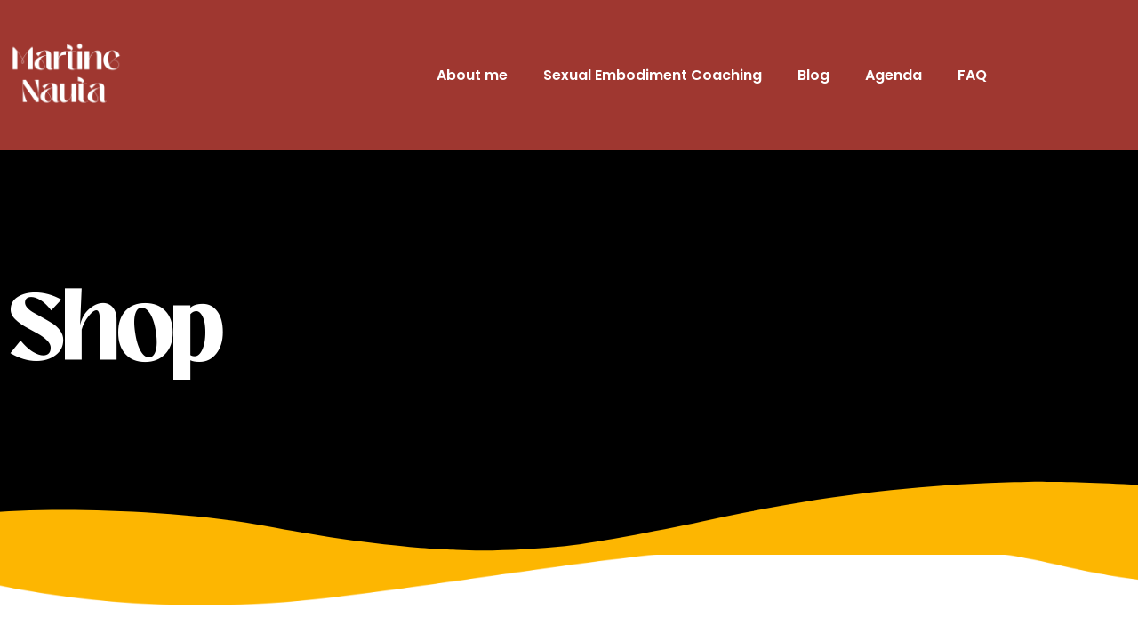

--- FILE ---
content_type: text/html; charset=UTF-8
request_url: https://nieuwvrouwelijkleiderschap.com/product-categorie/sparkdag/
body_size: 40294
content:
<!DOCTYPE html>
<html class="html" lang="nl-NL">
<head>
	<meta charset="UTF-8">
	<link rel="profile" href="https://gmpg.org/xfn/11">

	<title>Sparkdag &#8211; Martine Nauta</title>
<meta name='robots' content='max-image-preview:large' />
<meta name="viewport" content="width=device-width, initial-scale=1"><link rel='dns-prefetch' href='//www.google.com' />
<link rel='dns-prefetch' href='//maps.googleapis.com' />
<link rel='dns-prefetch' href='//meet.jit.si' />
<link rel='dns-prefetch' href='//fonts.googleapis.com' />
<link rel="alternate" type="application/rss+xml" title="Martine Nauta &raquo; feed" href="https://nieuwvrouwelijkleiderschap.com/feed/" />
<link rel="alternate" type="application/rss+xml" title="Martine Nauta &raquo; reacties feed" href="https://nieuwvrouwelijkleiderschap.com/comments/feed/" />
<link rel="alternate" type="application/rss+xml" title="Martine Nauta &raquo; Sparkdag Categorie feed" href="https://nieuwvrouwelijkleiderschap.com/product-categorie/sparkdag/feed/" />
<style id='wp-img-auto-sizes-contain-inline-css'>
img:is([sizes=auto i],[sizes^="auto," i]){contain-intrinsic-size:3000px 1500px}
/*# sourceURL=wp-img-auto-sizes-contain-inline-css */
</style>
<style id='wp-block-library-theme-inline-css'>
.wp-block-audio :where(figcaption){color:#555;font-size:13px;text-align:center}.is-dark-theme .wp-block-audio :where(figcaption){color:#ffffffa6}.wp-block-audio{margin:0 0 1em}.wp-block-code{border:1px solid #ccc;border-radius:4px;font-family:Menlo,Consolas,monaco,monospace;padding:.8em 1em}.wp-block-embed :where(figcaption){color:#555;font-size:13px;text-align:center}.is-dark-theme .wp-block-embed :where(figcaption){color:#ffffffa6}.wp-block-embed{margin:0 0 1em}.blocks-gallery-caption{color:#555;font-size:13px;text-align:center}.is-dark-theme .blocks-gallery-caption{color:#ffffffa6}:root :where(.wp-block-image figcaption){color:#555;font-size:13px;text-align:center}.is-dark-theme :root :where(.wp-block-image figcaption){color:#ffffffa6}.wp-block-image{margin:0 0 1em}.wp-block-pullquote{border-bottom:4px solid;border-top:4px solid;color:currentColor;margin-bottom:1.75em}.wp-block-pullquote :where(cite),.wp-block-pullquote :where(footer),.wp-block-pullquote__citation{color:currentColor;font-size:.8125em;font-style:normal;text-transform:uppercase}.wp-block-quote{border-left:.25em solid;margin:0 0 1.75em;padding-left:1em}.wp-block-quote cite,.wp-block-quote footer{color:currentColor;font-size:.8125em;font-style:normal;position:relative}.wp-block-quote:where(.has-text-align-right){border-left:none;border-right:.25em solid;padding-left:0;padding-right:1em}.wp-block-quote:where(.has-text-align-center){border:none;padding-left:0}.wp-block-quote.is-large,.wp-block-quote.is-style-large,.wp-block-quote:where(.is-style-plain){border:none}.wp-block-search .wp-block-search__label{font-weight:700}.wp-block-search__button{border:1px solid #ccc;padding:.375em .625em}:where(.wp-block-group.has-background){padding:1.25em 2.375em}.wp-block-separator.has-css-opacity{opacity:.4}.wp-block-separator{border:none;border-bottom:2px solid;margin-left:auto;margin-right:auto}.wp-block-separator.has-alpha-channel-opacity{opacity:1}.wp-block-separator:not(.is-style-wide):not(.is-style-dots){width:100px}.wp-block-separator.has-background:not(.is-style-dots){border-bottom:none;height:1px}.wp-block-separator.has-background:not(.is-style-wide):not(.is-style-dots){height:2px}.wp-block-table{margin:0 0 1em}.wp-block-table td,.wp-block-table th{word-break:normal}.wp-block-table :where(figcaption){color:#555;font-size:13px;text-align:center}.is-dark-theme .wp-block-table :where(figcaption){color:#ffffffa6}.wp-block-video :where(figcaption){color:#555;font-size:13px;text-align:center}.is-dark-theme .wp-block-video :where(figcaption){color:#ffffffa6}.wp-block-video{margin:0 0 1em}:root :where(.wp-block-template-part.has-background){margin-bottom:0;margin-top:0;padding:1.25em 2.375em}
/*# sourceURL=/wp-includes/css/dist/block-library/theme.min.css */
</style>
<style id='classic-theme-styles-inline-css'>
/*! This file is auto-generated */
.wp-block-button__link{color:#fff;background-color:#32373c;border-radius:9999px;box-shadow:none;text-decoration:none;padding:calc(.667em + 2px) calc(1.333em + 2px);font-size:1.125em}.wp-block-file__button{background:#32373c;color:#fff;text-decoration:none}
/*# sourceURL=/wp-includes/css/classic-themes.min.css */
</style>
<style id='global-styles-inline-css'>
:root{--wp--preset--aspect-ratio--square: 1;--wp--preset--aspect-ratio--4-3: 4/3;--wp--preset--aspect-ratio--3-4: 3/4;--wp--preset--aspect-ratio--3-2: 3/2;--wp--preset--aspect-ratio--2-3: 2/3;--wp--preset--aspect-ratio--16-9: 16/9;--wp--preset--aspect-ratio--9-16: 9/16;--wp--preset--color--black: #000000;--wp--preset--color--cyan-bluish-gray: #abb8c3;--wp--preset--color--white: #ffffff;--wp--preset--color--pale-pink: #f78da7;--wp--preset--color--vivid-red: #cf2e2e;--wp--preset--color--luminous-vivid-orange: #ff6900;--wp--preset--color--luminous-vivid-amber: #fcb900;--wp--preset--color--light-green-cyan: #7bdcb5;--wp--preset--color--vivid-green-cyan: #00d084;--wp--preset--color--pale-cyan-blue: #8ed1fc;--wp--preset--color--vivid-cyan-blue: #0693e3;--wp--preset--color--vivid-purple: #9b51e0;--wp--preset--gradient--vivid-cyan-blue-to-vivid-purple: linear-gradient(135deg,rgb(6,147,227) 0%,rgb(155,81,224) 100%);--wp--preset--gradient--light-green-cyan-to-vivid-green-cyan: linear-gradient(135deg,rgb(122,220,180) 0%,rgb(0,208,130) 100%);--wp--preset--gradient--luminous-vivid-amber-to-luminous-vivid-orange: linear-gradient(135deg,rgb(252,185,0) 0%,rgb(255,105,0) 100%);--wp--preset--gradient--luminous-vivid-orange-to-vivid-red: linear-gradient(135deg,rgb(255,105,0) 0%,rgb(207,46,46) 100%);--wp--preset--gradient--very-light-gray-to-cyan-bluish-gray: linear-gradient(135deg,rgb(238,238,238) 0%,rgb(169,184,195) 100%);--wp--preset--gradient--cool-to-warm-spectrum: linear-gradient(135deg,rgb(74,234,220) 0%,rgb(151,120,209) 20%,rgb(207,42,186) 40%,rgb(238,44,130) 60%,rgb(251,105,98) 80%,rgb(254,248,76) 100%);--wp--preset--gradient--blush-light-purple: linear-gradient(135deg,rgb(255,206,236) 0%,rgb(152,150,240) 100%);--wp--preset--gradient--blush-bordeaux: linear-gradient(135deg,rgb(254,205,165) 0%,rgb(254,45,45) 50%,rgb(107,0,62) 100%);--wp--preset--gradient--luminous-dusk: linear-gradient(135deg,rgb(255,203,112) 0%,rgb(199,81,192) 50%,rgb(65,88,208) 100%);--wp--preset--gradient--pale-ocean: linear-gradient(135deg,rgb(255,245,203) 0%,rgb(182,227,212) 50%,rgb(51,167,181) 100%);--wp--preset--gradient--electric-grass: linear-gradient(135deg,rgb(202,248,128) 0%,rgb(113,206,126) 100%);--wp--preset--gradient--midnight: linear-gradient(135deg,rgb(2,3,129) 0%,rgb(40,116,252) 100%);--wp--preset--font-size--small: 13px;--wp--preset--font-size--medium: 20px;--wp--preset--font-size--large: 36px;--wp--preset--font-size--x-large: 42px;--wp--preset--spacing--20: 0.44rem;--wp--preset--spacing--30: 0.67rem;--wp--preset--spacing--40: 1rem;--wp--preset--spacing--50: 1.5rem;--wp--preset--spacing--60: 2.25rem;--wp--preset--spacing--70: 3.38rem;--wp--preset--spacing--80: 5.06rem;--wp--preset--shadow--natural: 6px 6px 9px rgba(0, 0, 0, 0.2);--wp--preset--shadow--deep: 12px 12px 50px rgba(0, 0, 0, 0.4);--wp--preset--shadow--sharp: 6px 6px 0px rgba(0, 0, 0, 0.2);--wp--preset--shadow--outlined: 6px 6px 0px -3px rgb(255, 255, 255), 6px 6px rgb(0, 0, 0);--wp--preset--shadow--crisp: 6px 6px 0px rgb(0, 0, 0);}:where(.is-layout-flex){gap: 0.5em;}:where(.is-layout-grid){gap: 0.5em;}body .is-layout-flex{display: flex;}.is-layout-flex{flex-wrap: wrap;align-items: center;}.is-layout-flex > :is(*, div){margin: 0;}body .is-layout-grid{display: grid;}.is-layout-grid > :is(*, div){margin: 0;}:where(.wp-block-columns.is-layout-flex){gap: 2em;}:where(.wp-block-columns.is-layout-grid){gap: 2em;}:where(.wp-block-post-template.is-layout-flex){gap: 1.25em;}:where(.wp-block-post-template.is-layout-grid){gap: 1.25em;}.has-black-color{color: var(--wp--preset--color--black) !important;}.has-cyan-bluish-gray-color{color: var(--wp--preset--color--cyan-bluish-gray) !important;}.has-white-color{color: var(--wp--preset--color--white) !important;}.has-pale-pink-color{color: var(--wp--preset--color--pale-pink) !important;}.has-vivid-red-color{color: var(--wp--preset--color--vivid-red) !important;}.has-luminous-vivid-orange-color{color: var(--wp--preset--color--luminous-vivid-orange) !important;}.has-luminous-vivid-amber-color{color: var(--wp--preset--color--luminous-vivid-amber) !important;}.has-light-green-cyan-color{color: var(--wp--preset--color--light-green-cyan) !important;}.has-vivid-green-cyan-color{color: var(--wp--preset--color--vivid-green-cyan) !important;}.has-pale-cyan-blue-color{color: var(--wp--preset--color--pale-cyan-blue) !important;}.has-vivid-cyan-blue-color{color: var(--wp--preset--color--vivid-cyan-blue) !important;}.has-vivid-purple-color{color: var(--wp--preset--color--vivid-purple) !important;}.has-black-background-color{background-color: var(--wp--preset--color--black) !important;}.has-cyan-bluish-gray-background-color{background-color: var(--wp--preset--color--cyan-bluish-gray) !important;}.has-white-background-color{background-color: var(--wp--preset--color--white) !important;}.has-pale-pink-background-color{background-color: var(--wp--preset--color--pale-pink) !important;}.has-vivid-red-background-color{background-color: var(--wp--preset--color--vivid-red) !important;}.has-luminous-vivid-orange-background-color{background-color: var(--wp--preset--color--luminous-vivid-orange) !important;}.has-luminous-vivid-amber-background-color{background-color: var(--wp--preset--color--luminous-vivid-amber) !important;}.has-light-green-cyan-background-color{background-color: var(--wp--preset--color--light-green-cyan) !important;}.has-vivid-green-cyan-background-color{background-color: var(--wp--preset--color--vivid-green-cyan) !important;}.has-pale-cyan-blue-background-color{background-color: var(--wp--preset--color--pale-cyan-blue) !important;}.has-vivid-cyan-blue-background-color{background-color: var(--wp--preset--color--vivid-cyan-blue) !important;}.has-vivid-purple-background-color{background-color: var(--wp--preset--color--vivid-purple) !important;}.has-black-border-color{border-color: var(--wp--preset--color--black) !important;}.has-cyan-bluish-gray-border-color{border-color: var(--wp--preset--color--cyan-bluish-gray) !important;}.has-white-border-color{border-color: var(--wp--preset--color--white) !important;}.has-pale-pink-border-color{border-color: var(--wp--preset--color--pale-pink) !important;}.has-vivid-red-border-color{border-color: var(--wp--preset--color--vivid-red) !important;}.has-luminous-vivid-orange-border-color{border-color: var(--wp--preset--color--luminous-vivid-orange) !important;}.has-luminous-vivid-amber-border-color{border-color: var(--wp--preset--color--luminous-vivid-amber) !important;}.has-light-green-cyan-border-color{border-color: var(--wp--preset--color--light-green-cyan) !important;}.has-vivid-green-cyan-border-color{border-color: var(--wp--preset--color--vivid-green-cyan) !important;}.has-pale-cyan-blue-border-color{border-color: var(--wp--preset--color--pale-cyan-blue) !important;}.has-vivid-cyan-blue-border-color{border-color: var(--wp--preset--color--vivid-cyan-blue) !important;}.has-vivid-purple-border-color{border-color: var(--wp--preset--color--vivid-purple) !important;}.has-vivid-cyan-blue-to-vivid-purple-gradient-background{background: var(--wp--preset--gradient--vivid-cyan-blue-to-vivid-purple) !important;}.has-light-green-cyan-to-vivid-green-cyan-gradient-background{background: var(--wp--preset--gradient--light-green-cyan-to-vivid-green-cyan) !important;}.has-luminous-vivid-amber-to-luminous-vivid-orange-gradient-background{background: var(--wp--preset--gradient--luminous-vivid-amber-to-luminous-vivid-orange) !important;}.has-luminous-vivid-orange-to-vivid-red-gradient-background{background: var(--wp--preset--gradient--luminous-vivid-orange-to-vivid-red) !important;}.has-very-light-gray-to-cyan-bluish-gray-gradient-background{background: var(--wp--preset--gradient--very-light-gray-to-cyan-bluish-gray) !important;}.has-cool-to-warm-spectrum-gradient-background{background: var(--wp--preset--gradient--cool-to-warm-spectrum) !important;}.has-blush-light-purple-gradient-background{background: var(--wp--preset--gradient--blush-light-purple) !important;}.has-blush-bordeaux-gradient-background{background: var(--wp--preset--gradient--blush-bordeaux) !important;}.has-luminous-dusk-gradient-background{background: var(--wp--preset--gradient--luminous-dusk) !important;}.has-pale-ocean-gradient-background{background: var(--wp--preset--gradient--pale-ocean) !important;}.has-electric-grass-gradient-background{background: var(--wp--preset--gradient--electric-grass) !important;}.has-midnight-gradient-background{background: var(--wp--preset--gradient--midnight) !important;}.has-small-font-size{font-size: var(--wp--preset--font-size--small) !important;}.has-medium-font-size{font-size: var(--wp--preset--font-size--medium) !important;}.has-large-font-size{font-size: var(--wp--preset--font-size--large) !important;}.has-x-large-font-size{font-size: var(--wp--preset--font-size--x-large) !important;}
:where(.wp-block-post-template.is-layout-flex){gap: 1.25em;}:where(.wp-block-post-template.is-layout-grid){gap: 1.25em;}
:where(.wp-block-term-template.is-layout-flex){gap: 1.25em;}:where(.wp-block-term-template.is-layout-grid){gap: 1.25em;}
:where(.wp-block-columns.is-layout-flex){gap: 2em;}:where(.wp-block-columns.is-layout-grid){gap: 2em;}
:root :where(.wp-block-pullquote){font-size: 1.5em;line-height: 1.6;}
/*# sourceURL=global-styles-inline-css */
</style>
<style id='woocommerce-inline-inline-css'>
.woocommerce form .form-row .required { visibility: visible; }
/*# sourceURL=woocommerce-inline-inline-css */
</style>
<link rel='stylesheet' id='wpo_min-header-0-css' href='https://nieuwvrouwelijkleiderschap.com/wp-content/cache/wpo-minify/1769855814/assets/wpo-minify-header-c7db95b8.min.css' media='all' />
<script type="text/template" id="tmpl-variation-template">
	<div class="woocommerce-variation-description">{{{ data.variation.variation_description }}}</div>
	<div class="woocommerce-variation-price">{{{ data.variation.price_html }}}</div>
	<div class="woocommerce-variation-availability">{{{ data.variation.availability_html }}}</div>
</script>
<script type="text/template" id="tmpl-unavailable-variation-template">
	<p role="alert">Dit product is niet beschikbaar. Kies een andere combinatie.</p>
</script>
<script id="WCPAY_ASSETS-js-extra">
var wcpayAssets = {"url":"https://nieuwvrouwelijkleiderschap.com/wp-content/plugins/woocommerce-payments/dist/"};
//# sourceURL=WCPAY_ASSETS-js-extra
</script>
<script src="https://www.google.com/recaptcha/api.js?hl=nl-NL&amp;render=6Le9SyAeAAAAALnPi_zPGE1FbeoRHz5ayPKpvgRt&amp;ver=6.9" id="recaptcha-js"></script>
<script id="evo-inlinescripts-header-js-after">
jQuery(document).ready(function($){});
//# sourceURL=evo-inlinescripts-header-js-after
</script>
<script src="https://nieuwvrouwelijkleiderschap.com/wp-content/cache/wpo-minify/1769855814/assets/wpo-minify-header-7b8b0e49.min.js" id="wpo_min-header-0-js"></script>
<script id="wpo_min-header-1-js-extra">
var wc_add_to_cart_params = {"ajax_url":"/wp-admin/admin-ajax.php","wc_ajax_url":"/?wc-ajax=%%endpoint%%","i18n_view_cart":"Bekijk winkelwagen","cart_url":"https://nieuwvrouwelijkleiderschap.com/winkelwagen/","is_cart":"","cart_redirect_after_add":"no"};
var woocommerce_params = {"ajax_url":"/wp-admin/admin-ajax.php","wc_ajax_url":"/?wc-ajax=%%endpoint%%","i18n_password_show":"Wachtwoord weergeven","i18n_password_hide":"Wachtwoord verbergen"};
//# sourceURL=wpo_min-header-1-js-extra
</script>
<script src="https://nieuwvrouwelijkleiderschap.com/wp-content/cache/wpo-minify/1769855814/assets/wpo-minify-header-e9cd3715.min.js" id="wpo_min-header-1-js" defer data-wp-strategy="defer"></script>
<script id="wpo_min-header-3-js-extra">
var _wpUtilSettings = {"ajax":{"url":"/wp-admin/admin-ajax.php"}};
//# sourceURL=wpo_min-header-3-js-extra
</script>
<script src="https://nieuwvrouwelijkleiderschap.com/wp-content/cache/wpo-minify/1769855814/assets/wpo-minify-header-f6061b33.min.js" id="wpo_min-header-3-js"></script>
<script id="wpo_min-header-4-js-extra">
var _wpUtilSettings = {"ajax":{"url":"/wp-admin/admin-ajax.php"}};
var wc_add_to_cart_variation_params = {"wc_ajax_url":"/?wc-ajax=%%endpoint%%","i18n_no_matching_variations_text":"Geen producten gevonden. Kies een andere combinatie.","i18n_make_a_selection_text":"Selecteer enkele productopties voordat je dit product aan je winkelwagen toevoegt.","i18n_unavailable_text":"Dit product is niet beschikbaar. Kies een andere combinatie.","i18n_reset_alert_text":"Je selectie is opnieuw ingesteld. Selecteer eerst product-opties alvorens dit product in de winkelmand te plaatsen."};
var wc_cart_fragments_params = {"ajax_url":"/wp-admin/admin-ajax.php","wc_ajax_url":"/?wc-ajax=%%endpoint%%","cart_hash_key":"wc_cart_hash_e562dbd385b4cb438527fbb53987d51e","fragment_name":"wc_fragments_e562dbd385b4cb438527fbb53987d51e","request_timeout":"5000"};
//# sourceURL=wpo_min-header-4-js-extra
</script>
<script src="https://nieuwvrouwelijkleiderschap.com/wp-content/cache/wpo-minify/1769855814/assets/wpo-minify-header-8e30310e.min.js" id="wpo_min-header-4-js" defer data-wp-strategy="defer"></script>
<link rel="https://api.w.org/" href="https://nieuwvrouwelijkleiderschap.com/wp-json/" /><link rel="alternate" title="JSON" type="application/json" href="https://nieuwvrouwelijkleiderschap.com/wp-json/wp/v2/product_cat/68" /><link rel="EditURI" type="application/rsd+xml" title="RSD" href="https://nieuwvrouwelijkleiderschap.com/xmlrpc.php?rsd" />
<meta name="generator" content="WordPress 6.9" />
<meta name="generator" content="WooCommerce 10.4.3" />
<!-- HFCM by 99 Robots - Snippet # 1: Facebook Pixel Code -->
<!-- Facebook Pixel Code -->
<script>
!function(f,b,e,v,n,t,s)
{if(f.fbq)return;n=f.fbq=function(){n.callMethod?
n.callMethod.apply(n,arguments):n.queue.push(arguments)};
if(!f._fbq)f._fbq=n;n.push=n;n.loaded=!0;n.version='2.0';
n.queue=[];t=b.createElement(e);t.async=!0;
t.src=v;s=b.getElementsByTagName(e)[0];
s.parentNode.insertBefore(t,s)}(window,document,'script',
'https://connect.facebook.net/en_US/fbevents.js');
fbq('init', '444091623726398'); 
fbq('track', 'PageView');
</script>
<noscript>
<img height="1" width="1" 
src="https://www.facebook.com/tr?id=444091623726398&ev=PageView
&noscript=1"/>
</noscript>
<!-- End Facebook Pixel Code -->
<meta name="facebook-domain-verification" content="7qy77zlkyt4weabk0k4h2vqrmrom45" />
<!-- /end HFCM by 99 Robots -->
	<noscript><style>.woocommerce-product-gallery{ opacity: 1 !important; }</style></noscript>
	<meta name="generator" content="Elementor 3.34.4; features: additional_custom_breakpoints; settings: css_print_method-internal, google_font-enabled, font_display-auto">
			<style>
				.e-con.e-parent:nth-of-type(n+4):not(.e-lazyloaded):not(.e-no-lazyload),
				.e-con.e-parent:nth-of-type(n+4):not(.e-lazyloaded):not(.e-no-lazyload) * {
					background-image: none !important;
				}
				@media screen and (max-height: 1024px) {
					.e-con.e-parent:nth-of-type(n+3):not(.e-lazyloaded):not(.e-no-lazyload),
					.e-con.e-parent:nth-of-type(n+3):not(.e-lazyloaded):not(.e-no-lazyload) * {
						background-image: none !important;
					}
				}
				@media screen and (max-height: 640px) {
					.e-con.e-parent:nth-of-type(n+2):not(.e-lazyloaded):not(.e-no-lazyload),
					.e-con.e-parent:nth-of-type(n+2):not(.e-lazyloaded):not(.e-no-lazyload) * {
						background-image: none !important;
					}
				}
			</style>
			<link rel="icon" href="https://nieuwvrouwelijkleiderschap.com/wp-content/uploads/2021/11/cropped-NVL-favicon-32x32.png" sizes="32x32" />
<link rel="icon" href="https://nieuwvrouwelijkleiderschap.com/wp-content/uploads/2021/11/cropped-NVL-favicon-192x192.png" sizes="192x192" />
<link rel="apple-touch-icon" href="https://nieuwvrouwelijkleiderschap.com/wp-content/uploads/2021/11/cropped-NVL-favicon-180x180.png" />
<meta name="msapplication-TileImage" content="https://nieuwvrouwelijkleiderschap.com/wp-content/uploads/2021/11/cropped-NVL-favicon-270x270.png" />
		<style id="wp-custom-css">
			#main #content-wrap,.footer-widgets-inner.container{width:100%;max-width:100%}.blog #main #content-wrap,.single-post #main #content-wrap,.single-product #main #content-wrap,.woocommerce-cart #main #content-wrap,.woocommerce-checkout #main #content-wrap{width:1200px;max-width:90%}/** * HEADER * **/.transparent-header{position:absolute;width:100%}.dialog-close-button.dialog-lightbox-close-button i.eicon-close{color:#ffffff;font-size:45px}@media (max-width:991.98px){.elementor-widget-wp-widget-ocean_custom_header_nav{display:none}}#nvl-site-logo img{width:220px}/* Page title */.bbp-user-page h1.page-header-title{display:none}/* Menu Button */li#menu-item-1962 a span,li#menu-item-2791 a span{padding:12px 22px;background-color:#1a53da;border-radius:50px}#site-navigation-wrap .dropdown-menu >li.btn >a >span{background-color:#FDB601 !important;color:#000000;border-radius:50px}#site-navigation-wrap .dropdown-menu >li.btn.white >a >span{background-color:#ffffff !important}#site-navigation-wrap .dropdown-menu >li.btn >a >span:hover,#site-navigation-wrap .dropdown-menu >li.btn.white >a >span:hover,li#menu-item-1962 a span:hover,li#menu-item-2791 a span:hover{background-color:#9F3730 !important;color:#ffffff}@media (max-width:767.98px){.uc_animated_hamburger_icon_holder a{background-color:#9f3730 !important;border-radius:15px !important;margin-top:-32px}}/** * CONTENT * **/.page-id-22 h1.page-header-title.clr{display:none}@media (max-width:575.98px){.nvl-coaching-intro .elementor-widget-container{margin-top:0 !important}}/* Widgets */h4.widget-title{border:none;padding-left:0}/* Icon list */.elementor-widget .elementor-icon-list-item{align-items:baseline}.elementor-widget.elementor-widget-icon-list .elementor-icon-list-icon{padding-top:5px}/* Shop page - course block */.nvl-col-image .elementor-widget-wrap{border-top-right-radius:30px;border-bottom-right-radius:30px}/* Icon Boxes and Columns */#nvl-topic-boxes .elementor-widget-container{transition-duration:.3s;transition-property:transform;transition-timing-function:ease-out}#nvl-topic-boxes .elementor-widget-container:hover{transform:translateY(-8px)}/** * WEBINAR * **/.webinar-btn button{transition-duration:.3s;transition-property:transform;transition-timing-function:ease-out}.webinar-btn button:hover{transform:translateY(-8px)}/** * POP-UP * **/#popmake-845{border-radius:100%}#popmake-845{border-radius:100%;height:400px !important;padding:50px 35px;margin:0;display:flex !important;align-items:center;justify-content:center;flex-direction:column;border:3px solid #ffffff}.pum-title{font-family:'catavalo-medium' !important;text-align:center !important}.hurrytimer-campaign.hurrytimer-campaign-862{padding:0}.page-id-18 div#popmake-845{left:12px !important}.page-id-18 .pum-theme-837 .pum-content + .pum-close,.pum-theme-lightbox .pum-content + .pum-close{right:auto;left:13px}/* ** * CONTENT * **/@media (max-width:767.98px){#main #content-wrap{padding-bottom:0}}/* Instagram */a.sbi_photo.no-lightbox.sbi_imgLiquid_bgSize.sbi_imgLiquid_ready{border-radius:18px}/* ** * POSTS * **/.elementor-post__card a.elementor-post__thumbnail__link{margin-bottom:0}/* ** * PODCAST PAGE (POSTS) + BLOG * **//* Filters */.pgafu-filter{text-align:left}.pgafu-filter li.pgafu-active-filtr a{background:#1a53da;border-radius:50px}.pgafu-filter li a{border:2px solid #1a53da;border-radius:50px;background:#ffffff;color:#1a53da;margin-right:5px}.pgafu-filter li a:hover{background:#1a53da;color:#ffffff}/* Content */.pgafu-post-grid-main.pgafu-design-1 .pgafu-post-grid-content{text-align:left}.pgafu-post-grid-content,.blog-entry-inner.clr{background-color:#1A53DA !important;border-radius:30px}.pgafu-post-image-bg,.blog-entry.post .thumbnail img{border-top-left-radius:30px;border-top-right-radius:30px}.pgafu-post-grid-main.pgafu-design-1.pgafu-image-fit .pgafu-medium-4 .pgafu-post-image-bg{height:350px !important}.pgafu-post-grid-main h2.pgafu-post-title a,.pgafu-post-content,.blog-entry.post .blog-entry-header .entry-title a{color:#ffffff;font-family:'POPPINS';font-size:16px !important;font-weight:400}.pgafu-post-grid-main h2.pgafu-post-title a:hover,.pgafu-post-categories a:hover{color:#FDB601 !important}.pgafu-post-categories a:nth-child(4n+2),.pgafu-post-categories a:nth-child(4n+3),.pgafu-post-short-content,.blog-entry.post .blog-entry-summary p,ul.meta li i,.blog-entry.grid-entry .blog-entry-summary{display:none}.pgafu-post-categories,.pgafu-post-content{padding:0 15px 0 15px}.pgafu-post-categories a{background:transparent !important;padding:0;font-weight:bold;font-size:12px}.blog-entry.post ul.meta{margin-bottom:0;padding-bottom:0;margin-top:20px;font-weight:700;font-size:12px}.pgafu-post-grid-main.pgafu-design-1 .readmorebtn,.blog-entry.grid-entry .blog-entry-readmore a{background-color:#ffffff;margin-top:0;margin-bottom:20px;border-bottom:none;border-radius:50px;padding:10px 16px;color:#1a53da;font-size:14px}.pgafu-post-grid-main.pgafu-design-1 .readmorebtn:hover,.blog-entry.grid-entry .blog-entry-readmore a:hover{background-color:#fdb601;color:#ffffff}header.blog-entry-header.clr{margin-top:0 !important;margin-bottom:0 !important}.blog-entry.post .blog-entry-header .entry-title a,.blog-entry.post .blog-entry-summary p,ul.meta li a{color:#ffffff}/* Change order using flex */.pgafu-post-grid-content,.blog-entry-inner.clr{display:flex;flex-direction:column}.pgafu-post-image-bg,.blog-entry.grid-entry .thumbnail{order:1}.pgafu-post-categories,.blog-entry.post ul.meta{order:2}h2.pgafu-post-title,.blog-entry.grid-entry .blog-entry-header{order:3;padding-bottom:10px !important}.pgafu-post-date,.pgafu-post-content,.blog-entry.grid-entry .blog-entry-readmore{order:4}/* ** * BLOG * **//* ** * FOOTER * **/#footer-bottom.no-footer-nav #copyright{text-align:left}/* ** * WOOCOMMERCE * **//* Single Product */.woocommerce-message{color:#ffffff;background-color:#1a53da;padding:20px;font-size:20px}.woocommerce-message a{background-color:#fdb601 !important;padding:20px;font-size:16px}.woocommerce-product-gallery__image{border-radius:30px}.woocommerce div.product .woocommerce-product-gallery li img{border-radius:5px}#tab-description h2{font-size:32px}.woocommerce .related.products h2{font-size:26px;font-weight:400;border-bottom:1px solid #eaeaea;padding-bottom:16px}.woocommerce ul.products li.product li.title h2,.woocommerce ul.products li.product li.title a{border-bottom:none}ul.owp-product-nav{display:none}/* Archive - Categories */.archive.tax-product_cat .page-header,.widget_product_categories li a:before,.widget_layered_nav li a:before{display:none}.woocommerce.widget_product_categories h5{color:#9F3730;font-family:'Poppins';font-size:20px;font-weight:600}.widget_product_categories li,.widget_product_categories li a{}.widget_product_categories li{display:inline;border:1px solid #9F3730;padding:5px 15px;border-radius:50px;margin-right:10px}.widget_product_categories li a{display:inline;padding-left:0;font-weight:600;font-size:16px}@media (max-width:767.98px){.widget_product_categories li{display:block}}.widget_product_categories li.current-cat{background-color:#9F3730}.widget_product_categories li.current-cat a{color:#ffffff}/* Archive products */.woocommerce ul.products li.product li.title h2{margin-bottom:-4px}.woocommerce ul.products li.product .price .amount{font-weight:400}.page-numbers.current{background-color:#9F3730;color:#ffffff !important;border-radius:10px !important}.page-numbers a{border:1px solid #9F3730;color:#9F3730;border-radius:10px}/* Hover product */.woocommerce ul.products li.product:not(.product-category) .product-inner:hover .button,.woocommerce ul.products li.product:not(.product-category) .woo-entry-buttons,.woocommerce ul.products li.product:not(.product-category) .product-inner:hover .woo-product-gallery{display:none}.woocommerce ul.products li.product:not(.product-category) .product-inner:hover:before{background:#9F3730;border-radius:30px;left:0}.woocommerce .product-inner.clr:hover a,.woocommerce .product-inner.clr:hover li span{color:#ffffff !important}.woocommerce ul.products li.product:not(.product-category) .woo-product-info{background:transparent}.woo-entry-image.clr{padding:20px 30px 0 30px}.woo-entry-image a img{background-color:#ffffff;border-radius:30px;width:100%}/* Cart */.woocommerce-cart img.custom-logo,.woocommerce-checkout img.custom-logo{display:none}/* Checkout */.woocommerce-checkout h3{text-transform:none !important;font-size:22px !important}/** EVENTSON **/#evcal_list .eventon_list_event .evcal_desc span.evcal_event_title,.evo_lightboxes .evo_pop_body .evcal_desc span.evcal_desc2{font-family:'catavalo-medium' !important;font-size:32px}.eventon_events_list .eventon_list_event .evcal_desc span.evcal_event_subtitle,.evo_pop_body .evcal_desc span.evcal_event_subtitle,#evcal_list .eventon_list_event .evcal_desc span.evcal_event_title,.evo_lightboxes .evo_pop_body .evcal_desc span.evcal_desc2,.ajde_evcal_calendar .evcal_evdata_row .evcal_evdata_cell h3.evo_h3,.evo_lightbox_content h3.evo_h3{text-transform:inherit}.ajde_evcal_calendar .evcal_evdata_row .evcal_evdata_cell h3.evo_h3,.evo_lightbox_content h3.evo_h3{color:#9f3730}.ajde_evcal_calendar .evcal_evdata_row .evcal_evdata_cell h3.evo_h3,.evo_lightbox_content h3.evo_h3,#evcal_list .eventon_list_event .evcal_desc span.evcal_event_title,.evo_lightboxes .evo_pop_body .evcal_desc span.evcal_desc2{text-transform:inherit;letter-spacing:1px}.ajde_evcal_calendar.boxy.boxstyle1 #evcal_list .eventon_list_event .evcal_desc span.evcal_event_subtitle{white-space:inherit}#nvl-event-tiles div.evo_eventtop:nth-child(2){display:none}		</style>
		<!-- OceanWP CSS -->
<style type="text/css">
.background-image-page-header-overlay{background-color:rgba(255,255,255,0)}/* Colors */.woocommerce-MyAccount-navigation ul li a:before,.woocommerce-checkout .woocommerce-info a,.woocommerce-checkout #payment ul.payment_methods .wc_payment_method>input[type=radio]:first-child:checked+label:before,.woocommerce-checkout #payment .payment_method_paypal .about_paypal,.woocommerce ul.products li.product li.category a:hover,.woocommerce ul.products li.product .button:hover,.woocommerce ul.products li.product .product-inner .added_to_cart:hover,.product_meta .posted_in a:hover,.product_meta .tagged_as a:hover,.woocommerce div.product .woocommerce-tabs ul.tabs li a:hover,.woocommerce div.product .woocommerce-tabs ul.tabs li.active a,.woocommerce .oceanwp-grid-list a.active,.woocommerce .oceanwp-grid-list a:hover,.woocommerce .oceanwp-off-canvas-filter:hover,.widget_shopping_cart ul.cart_list li .owp-grid-wrap .owp-grid a.remove:hover,.widget_product_categories li a:hover ~ .count,.widget_layered_nav li a:hover ~ .count,.woocommerce ul.products li.product:not(.product-category) .woo-entry-buttons li a:hover,a:hover,a.light:hover,.theme-heading .text::before,.theme-heading .text::after,#top-bar-content >a:hover,#top-bar-social li.oceanwp-email a:hover,#site-navigation-wrap .dropdown-menu >li >a:hover,#site-header.medium-header #medium-searchform button:hover,.oceanwp-mobile-menu-icon a:hover,.blog-entry.post .blog-entry-header .entry-title a:hover,.blog-entry.post .blog-entry-readmore a:hover,.blog-entry.thumbnail-entry .blog-entry-category a,ul.meta li a:hover,.dropcap,.single nav.post-navigation .nav-links .title,body .related-post-title a:hover,body #wp-calendar caption,body .contact-info-widget.default i,body .contact-info-widget.big-icons i,body .custom-links-widget .oceanwp-custom-links li a:hover,body .custom-links-widget .oceanwp-custom-links li a:hover:before,body .posts-thumbnails-widget li a:hover,body .social-widget li.oceanwp-email a:hover,.comment-author .comment-meta .comment-reply-link,#respond #cancel-comment-reply-link:hover,#footer-widgets .footer-box a:hover,#footer-bottom a:hover,#footer-bottom #footer-bottom-menu a:hover,.sidr a:hover,.sidr-class-dropdown-toggle:hover,.sidr-class-menu-item-has-children.active >a,.sidr-class-menu-item-has-children.active >a >.sidr-class-dropdown-toggle,input[type=checkbox]:checked:before{color:#9f3730}.woocommerce .oceanwp-grid-list a.active .owp-icon use,.woocommerce .oceanwp-grid-list a:hover .owp-icon use,.single nav.post-navigation .nav-links .title .owp-icon use,.blog-entry.post .blog-entry-readmore a:hover .owp-icon use,body .contact-info-widget.default .owp-icon use,body .contact-info-widget.big-icons .owp-icon use{stroke:#9f3730}.woocommerce div.product div.images .open-image,.wcmenucart-details.count,.woocommerce-message a,.woocommerce-error a,.woocommerce-info a,.woocommerce .widget_price_filter .ui-slider .ui-slider-handle,.woocommerce .widget_price_filter .ui-slider .ui-slider-range,.owp-product-nav li a.owp-nav-link:hover,.woocommerce div.product.owp-tabs-layout-vertical .woocommerce-tabs ul.tabs li a:after,.woocommerce .widget_product_categories li.current-cat >a ~ .count,.woocommerce .widget_product_categories li.current-cat >a:before,.woocommerce .widget_layered_nav li.chosen a ~ .count,.woocommerce .widget_layered_nav li.chosen a:before,#owp-checkout-timeline .active .timeline-wrapper,.bag-style:hover .wcmenucart-cart-icon .wcmenucart-count,.show-cart .wcmenucart-cart-icon .wcmenucart-count,.woocommerce ul.products li.product:not(.product-category) .image-wrap .button,input[type="button"],input[type="reset"],input[type="submit"],button[type="submit"],.button,#site-navigation-wrap .dropdown-menu >li.btn >a >span,.thumbnail:hover i,.thumbnail:hover .link-post-svg-icon,.post-quote-content,.omw-modal .omw-close-modal,body .contact-info-widget.big-icons li:hover i,body .contact-info-widget.big-icons li:hover .owp-icon,body div.wpforms-container-full .wpforms-form input[type=submit],body div.wpforms-container-full .wpforms-form button[type=submit],body div.wpforms-container-full .wpforms-form .wpforms-page-button,.woocommerce-cart .wp-element-button,.woocommerce-checkout .wp-element-button,.wp-block-button__link{background-color:#9f3730}.current-shop-items-dropdown{border-top-color:#9f3730}.woocommerce div.product .woocommerce-tabs ul.tabs li.active a{border-bottom-color:#9f3730}.wcmenucart-details.count:before{border-color:#9f3730}.woocommerce ul.products li.product .button:hover{border-color:#9f3730}.woocommerce ul.products li.product .product-inner .added_to_cart:hover{border-color:#9f3730}.woocommerce div.product .woocommerce-tabs ul.tabs li.active a{border-color:#9f3730}.woocommerce .oceanwp-grid-list a.active{border-color:#9f3730}.woocommerce .oceanwp-grid-list a:hover{border-color:#9f3730}.woocommerce .oceanwp-off-canvas-filter:hover{border-color:#9f3730}.owp-product-nav li a.owp-nav-link:hover{border-color:#9f3730}.widget_shopping_cart_content .buttons .button:first-child:hover{border-color:#9f3730}.widget_shopping_cart ul.cart_list li .owp-grid-wrap .owp-grid a.remove:hover{border-color:#9f3730}.widget_product_categories li a:hover ~ .count{border-color:#9f3730}.woocommerce .widget_product_categories li.current-cat >a ~ .count{border-color:#9f3730}.woocommerce .widget_product_categories li.current-cat >a:before{border-color:#9f3730}.widget_layered_nav li a:hover ~ .count{border-color:#9f3730}.woocommerce .widget_layered_nav li.chosen a ~ .count{border-color:#9f3730}.woocommerce .widget_layered_nav li.chosen a:before{border-color:#9f3730}#owp-checkout-timeline.arrow .active .timeline-wrapper:before{border-top-color:#9f3730;border-bottom-color:#9f3730}#owp-checkout-timeline.arrow .active .timeline-wrapper:after{border-left-color:#9f3730;border-right-color:#9f3730}.bag-style:hover .wcmenucart-cart-icon .wcmenucart-count{border-color:#9f3730}.bag-style:hover .wcmenucart-cart-icon .wcmenucart-count:after{border-color:#9f3730}.show-cart .wcmenucart-cart-icon .wcmenucart-count{border-color:#9f3730}.show-cart .wcmenucart-cart-icon .wcmenucart-count:after{border-color:#9f3730}.woocommerce ul.products li.product:not(.product-category) .woo-product-gallery .active a{border-color:#9f3730}.woocommerce ul.products li.product:not(.product-category) .woo-product-gallery a:hover{border-color:#9f3730}.widget-title{border-color:#9f3730}blockquote{border-color:#9f3730}.wp-block-quote{border-color:#9f3730}#searchform-dropdown{border-color:#9f3730}.dropdown-menu .sub-menu{border-color:#9f3730}.blog-entry.large-entry .blog-entry-readmore a:hover{border-color:#9f3730}.oceanwp-newsletter-form-wrap input[type="email"]:focus{border-color:#9f3730}.social-widget li.oceanwp-email a:hover{border-color:#9f3730}#respond #cancel-comment-reply-link:hover{border-color:#9f3730}body .contact-info-widget.big-icons li:hover i{border-color:#9f3730}body .contact-info-widget.big-icons li:hover .owp-icon{border-color:#9f3730}#footer-widgets .oceanwp-newsletter-form-wrap input[type="email"]:focus{border-color:#9f3730}.woocommerce div.product div.images .open-image:hover,.woocommerce-error a:hover,.woocommerce-info a:hover,.woocommerce-message a:hover,.woocommerce-message a:focus,.woocommerce .button:focus,.woocommerce ul.products li.product:not(.product-category) .image-wrap .button:hover,input[type="button"]:hover,input[type="reset"]:hover,input[type="submit"]:hover,button[type="submit"]:hover,input[type="button"]:focus,input[type="reset"]:focus,input[type="submit"]:focus,button[type="submit"]:focus,.button:hover,.button:focus,#site-navigation-wrap .dropdown-menu >li.btn >a:hover >span,.post-quote-author,.omw-modal .omw-close-modal:hover,body div.wpforms-container-full .wpforms-form input[type=submit]:hover,body div.wpforms-container-full .wpforms-form button[type=submit]:hover,body div.wpforms-container-full .wpforms-form .wpforms-page-button:hover,.woocommerce-cart .wp-element-button:hover,.woocommerce-checkout .wp-element-button:hover,.wp-block-button__link:hover{background-color:#9f3730}.woocommerce table.shop_table,.woocommerce table.shop_table td,.woocommerce-cart .cart-collaterals .cart_totals tr td,.woocommerce-cart .cart-collaterals .cart_totals tr th,.woocommerce table.shop_table tth,.woocommerce table.shop_table tfoot td,.woocommerce table.shop_table tfoot th,.woocommerce .order_details,.woocommerce .shop_table.order_details tfoot th,.woocommerce .shop_table.customer_details th,.woocommerce .cart-collaterals .cross-sells,.woocommerce-page .cart-collaterals .cross-sells,.woocommerce .cart-collaterals .cart_totals,.woocommerce-page .cart-collaterals .cart_totals,.woocommerce .cart-collaterals h2,.woocommerce .cart-collaterals h2,.woocommerce .cart-collaterals h2,.woocommerce-cart .cart-collaterals .cart_totals .order-total th,.woocommerce-cart .cart-collaterals .cart_totals .order-total td,.woocommerce ul.order_details,.woocommerce .shop_table.order_details tfoot th,.woocommerce .shop_table.customer_details th,.woocommerce .woocommerce-checkout #customer_details h3,.woocommerce .woocommerce-checkout h3#order_review_heading,.woocommerce-checkout #payment ul.payment_methods,.woocommerce-checkout form.login,.woocommerce-checkout form.checkout_coupon,.woocommerce-checkout-review-order-table tfoot th,.woocommerce-checkout #payment,.woocommerce ul.order_details,.woocommerce #customer_login >div,.woocommerce .col-1.address,.woocommerce .col-2.address,.woocommerce-checkout .woocommerce-info,.woocommerce div.product form.cart,.product_meta,.woocommerce div.product .woocommerce-tabs ul.tabs,.woocommerce #reviews #comments ol.commentlist li .comment_container,p.stars span a,.woocommerce ul.product_list_widget li,.woocommerce .widget_shopping_cart .cart_list li,.woocommerce.widget_shopping_cart .cart_list li,.woocommerce ul.product_list_widget li:first-child,.woocommerce .widget_shopping_cart .cart_list li:first-child,.woocommerce.widget_shopping_cart .cart_list li:first-child,.widget_product_categories li a,.woocommerce .oceanwp-toolbar,.woocommerce .products.list .product,table th,table td,hr,.content-area,body.content-left-sidebar #content-wrap .content-area,.content-left-sidebar .content-area,#top-bar-wrap,#site-header,#site-header.top-header #search-toggle,.dropdown-menu ul li,.centered-minimal-page-header,.blog-entry.post,.blog-entry.grid-entry .blog-entry-inner,.blog-entry.thumbnail-entry .blog-entry-bottom,.single-post .entry-title,.single .entry-share-wrap .entry-share,.single .entry-share,.single .entry-share ul li a,.single nav.post-navigation,.single nav.post-navigation .nav-links .nav-previous,#author-bio,#author-bio .author-bio-avatar,#author-bio .author-bio-social li a,#related-posts,#comments,.comment-body,#respond #cancel-comment-reply-link,#blog-entries .type-page,.page-numbers a,.page-numbers span:not(.elementor-screen-only),.page-links span,body #wp-calendar caption,body #wp-calendar th,body #wp-calendar tbody,body .contact-info-widget.default i,body .contact-info-widget.big-icons i,body .contact-info-widget.big-icons .owp-icon,body .contact-info-widget.default .owp-icon,body .posts-thumbnails-widget li,body .tagcloud a{border-color:}a{color:#9f3730}a .owp-icon use{stroke:#9f3730}a:hover{color:#fdb601}a:hover .owp-icon use{stroke:#fdb601}body .theme-button,body input[type="submit"],body button[type="submit"],body button,body .button,body div.wpforms-container-full .wpforms-form input[type=submit],body div.wpforms-container-full .wpforms-form button[type=submit],body div.wpforms-container-full .wpforms-form .wpforms-page-button,.woocommerce-cart .wp-element-button,.woocommerce-checkout .wp-element-button,.wp-block-button__link{border-color:#ffffff}body .theme-button:hover,body input[type="submit"]:hover,body button[type="submit"]:hover,body button:hover,body .button:hover,body div.wpforms-container-full .wpforms-form input[type=submit]:hover,body div.wpforms-container-full .wpforms-form input[type=submit]:active,body div.wpforms-container-full .wpforms-form button[type=submit]:hover,body div.wpforms-container-full .wpforms-form button[type=submit]:active,body div.wpforms-container-full .wpforms-form .wpforms-page-button:hover,body div.wpforms-container-full .wpforms-form .wpforms-page-button:active,.woocommerce-cart .wp-element-button:hover,.woocommerce-checkout .wp-element-button:hover,.wp-block-button__link:hover{border-color:#ffffff}.page-header .page-header-title,.page-header.background-image-page-header .page-header-title{color:#ffffff}.site-breadcrumbs,.background-image-page-header .site-breadcrumbs{color:#ffffff}.site-breadcrumbs ul li .breadcrumb-sep,.site-breadcrumbs ol li .breadcrumb-sep{color:#ffffff}.site-breadcrumbs a,.background-image-page-header .site-breadcrumbs a{color:#ffffff}.site-breadcrumbs a .owp-icon use,.background-image-page-header .site-breadcrumbs a .owp-icon use{stroke:#ffffff}body{color:#707070}/* OceanWP Style Settings CSS */.theme-button,input[type="submit"],button[type="submit"],button,.button,body div.wpforms-container-full .wpforms-form input[type=submit],body div.wpforms-container-full .wpforms-form button[type=submit],body div.wpforms-container-full .wpforms-form .wpforms-page-button{border-style:solid}.theme-button,input[type="submit"],button[type="submit"],button,.button,body div.wpforms-container-full .wpforms-form input[type=submit],body div.wpforms-container-full .wpforms-form button[type=submit],body div.wpforms-container-full .wpforms-form .wpforms-page-button{border-width:1px}form input[type="text"],form input[type="password"],form input[type="email"],form input[type="url"],form input[type="date"],form input[type="month"],form input[type="time"],form input[type="datetime"],form input[type="datetime-local"],form input[type="week"],form input[type="number"],form input[type="search"],form input[type="tel"],form input[type="color"],form select,form textarea,.woocommerce .woocommerce-checkout .select2-container--default .select2-selection--single{border-style:solid}body div.wpforms-container-full .wpforms-form input[type=date],body div.wpforms-container-full .wpforms-form input[type=datetime],body div.wpforms-container-full .wpforms-form input[type=datetime-local],body div.wpforms-container-full .wpforms-form input[type=email],body div.wpforms-container-full .wpforms-form input[type=month],body div.wpforms-container-full .wpforms-form input[type=number],body div.wpforms-container-full .wpforms-form input[type=password],body div.wpforms-container-full .wpforms-form input[type=range],body div.wpforms-container-full .wpforms-form input[type=search],body div.wpforms-container-full .wpforms-form input[type=tel],body div.wpforms-container-full .wpforms-form input[type=text],body div.wpforms-container-full .wpforms-form input[type=time],body div.wpforms-container-full .wpforms-form input[type=url],body div.wpforms-container-full .wpforms-form input[type=week],body div.wpforms-container-full .wpforms-form select,body div.wpforms-container-full .wpforms-form textarea{border-style:solid}form input[type="text"],form input[type="password"],form input[type="email"],form input[type="url"],form input[type="date"],form input[type="month"],form input[type="time"],form input[type="datetime"],form input[type="datetime-local"],form input[type="week"],form input[type="number"],form input[type="search"],form input[type="tel"],form input[type="color"],form select,form textarea{border-radius:3px}body div.wpforms-container-full .wpforms-form input[type=date],body div.wpforms-container-full .wpforms-form input[type=datetime],body div.wpforms-container-full .wpforms-form input[type=datetime-local],body div.wpforms-container-full .wpforms-form input[type=email],body div.wpforms-container-full .wpforms-form input[type=month],body div.wpforms-container-full .wpforms-form input[type=number],body div.wpforms-container-full .wpforms-form input[type=password],body div.wpforms-container-full .wpforms-form input[type=range],body div.wpforms-container-full .wpforms-form input[type=search],body div.wpforms-container-full .wpforms-form input[type=tel],body div.wpforms-container-full .wpforms-form input[type=text],body div.wpforms-container-full .wpforms-form input[type=time],body div.wpforms-container-full .wpforms-form input[type=url],body div.wpforms-container-full .wpforms-form input[type=week],body div.wpforms-container-full .wpforms-form select,body div.wpforms-container-full .wpforms-form textarea{border-radius:3px}.page-header,.has-transparent-header .page-header{padding:150px 0 34px 0}/* Header */#site-logo #site-logo-inner,.oceanwp-social-menu .social-menu-inner,#site-header.full_screen-header .menu-bar-inner,.after-header-content .after-header-content-inner{height:74px}#site-navigation-wrap .dropdown-menu >li >a,#site-navigation-wrap .dropdown-menu >li >span.opl-logout-link,.oceanwp-mobile-menu-icon a,.mobile-menu-close,.after-header-content-inner >a{line-height:74px}#site-header-inner{padding:30px 0 30px 0}#site-header.has-header-media .overlay-header-media{background-color:rgba(0,0,0,0.5)}#site-header.transparent-header{background-color:#9f3730}#site-logo #site-logo-inner a img,#site-header.center-header #site-navigation-wrap .middle-site-logo a img{max-width:220px}#site-navigation-wrap .dropdown-menu >li >a,.oceanwp-mobile-menu-icon a,#searchform-header-replace-close{color:#ffffff}#site-navigation-wrap .dropdown-menu >li >a .owp-icon use,.oceanwp-mobile-menu-icon a .owp-icon use,#searchform-header-replace-close .owp-icon use{stroke:#ffffff}#site-navigation-wrap .dropdown-menu >li >a:hover,.oceanwp-mobile-menu-icon a:hover,#searchform-header-replace-close:hover{color:#fdb601}#site-navigation-wrap .dropdown-menu >li >a:hover .owp-icon use,.oceanwp-mobile-menu-icon a:hover .owp-icon use,#searchform-header-replace-close:hover .owp-icon use{stroke:#fdb601}.sidr-class-dropdown-menu ul,#mobile-dropdown ul li ul,#mobile-fullscreen ul ul.sub-menu{background-color:#9f3730}body .sidr-class-mobile-searchform input,#mobile-dropdown #mobile-menu-search form input,#mobile-fullscreen #mobile-search input{border-color:#9f3730}#mobile-fullscreen ul >li >a{background-color:#9f3730}/* Topbar */#top-bar-wrap,.oceanwp-top-bar-sticky{background-color:#9f3730}#top-bar-wrap{border-color:#9f3730}#top-bar-wrap,#top-bar-content strong{color:#ffffff}#top-bar-content a,#top-bar-social-alt a{color:#ffffff}#top-bar-content a:hover,#top-bar-social-alt a:hover{color:#fdb601}/* Blog CSS */.ocean-single-post-header ul.meta-item li a:hover{color:#333333}/* Sidebar */.sidebar-box .widget-title{color:#9f3730}/* Footer Widgets */#footer-widgets{background-color:#ffffff}#footer-widgets,#footer-widgets p,#footer-widgets li a:before,#footer-widgets .contact-info-widget span.oceanwp-contact-title,#footer-widgets .recent-posts-date,#footer-widgets .recent-posts-comments,#footer-widgets .widget-recent-posts-icons li .fa{color:#ffffff}#footer-widgets .footer-box a:hover,#footer-widgets a:hover{color:#fdb601}/* Footer Copyright */#footer-bottom{background-color:#1a53da}#footer-bottom a:hover,#footer-bottom #footer-bottom-menu a:hover{color:#fdb601}/* WooCommerce */.current-shop-items-dropdown{width:450px}.owp-floating-bar form.cart .quantity .minus:hover,.owp-floating-bar form.cart .quantity .plus:hover{color:#ffffff}#owp-checkout-timeline .timeline-step{color:#cccccc}#owp-checkout-timeline .timeline-step{border-color:#cccccc}.woocommerce ul.products li.product li.title h2,.woocommerce ul.products li.product li.title a{color:#9f3730}.woocommerce ul.products li.product .price,.woocommerce ul.products li.product .price .amount{color:#9f3730}.price,.amount{color:#1a53da}.page-header{background-color:rgba(255,255,255,0);background-image:url( https://nieuwvrouwelijkleiderschap.com/wp-content/uploads/2022/08/Nieuw-Vrouwelijk-Leiderschap-Title.png ) !important;background-position:bottom center;height:350px}/* Typography */body{font-family:Poppins;font-size:16px;line-height:1.8}h1,h2,h3,h4,h5,h6,.theme-heading,.widget-title,.oceanwp-widget-recent-posts-title,.comment-reply-title,.entry-title,.sidebar-box .widget-title{line-height:1.4}h1{font-size:23px;line-height:1.4}h2{font-size:20px;line-height:1.4}h3{font-size:18px;line-height:1.4}h4{font-family:Poppins;font-size:20px;line-height:1.4;font-weight:700}h5{font-size:14px;line-height:1.4}h6{font-size:15px;line-height:1.4}.page-header .page-header-title,.page-header.background-image-page-header .page-header-title{font-size:38px;line-height:1.4}.page-header .page-subheading{font-size:15px;line-height:1.8}.site-breadcrumbs,.site-breadcrumbs a{font-size:13px;line-height:1.4}#top-bar-content,#top-bar-social-alt{font-size:16px;line-height:1.8;font-weight:500}#site-logo a.site-logo-text{font-size:24px;line-height:1.8}#site-navigation-wrap .dropdown-menu >li >a,#site-header.full_screen-header .fs-dropdown-menu >li >a,#site-header.top-header #site-navigation-wrap .dropdown-menu >li >a,#site-header.center-header #site-navigation-wrap .dropdown-menu >li >a,#site-header.medium-header #site-navigation-wrap .dropdown-menu >li >a,.oceanwp-mobile-menu-icon a{font-family:Poppins;font-size:16px}.dropdown-menu ul li a.menu-link,#site-header.full_screen-header .fs-dropdown-menu ul.sub-menu li a{font-size:12px;line-height:1.2;letter-spacing:.6px}.sidr-class-dropdown-menu li a,a.sidr-class-toggle-sidr-close,#mobile-dropdown ul li a,body #mobile-fullscreen ul li a{font-size:15px;line-height:1.8}.blog-entry.post .blog-entry-header .entry-title a{font-size:24px;line-height:1.4}.ocean-single-post-header .single-post-title{font-size:34px;line-height:1.4;letter-spacing:.6px}.ocean-single-post-header ul.meta-item li,.ocean-single-post-header ul.meta-item li a{font-size:13px;line-height:1.4;letter-spacing:.6px}.ocean-single-post-header .post-author-name,.ocean-single-post-header .post-author-name a{font-size:14px;line-height:1.4;letter-spacing:.6px}.ocean-single-post-header .post-author-description{font-size:12px;line-height:1.4;letter-spacing:.6px}.single-post .entry-title{line-height:1.4;letter-spacing:.6px}.single-post ul.meta li,.single-post ul.meta li a{font-size:14px;line-height:1.4;letter-spacing:.6px}.sidebar-box .widget-title,.sidebar-box.widget_block .wp-block-heading{font-family:catavalo-medium;font-size:32px;line-height:1;letter-spacing:1px}#footer-widgets .footer-box .widget-title{font-size:13px;line-height:1;letter-spacing:1px}#footer-bottom #copyright{font-size:12px;line-height:1}#footer-bottom #footer-bottom-menu{font-size:12px;line-height:1}.woocommerce-store-notice.demo_store{line-height:2;letter-spacing:1.5px}.demo_store .woocommerce-store-notice__dismiss-link{line-height:2;letter-spacing:1.5px}.woocommerce ul.products li.product li.title h2,.woocommerce ul.products li.product li.title a{font-family:Poppins;font-size:18px;line-height:1.5;font-weight:600;text-transform:uppercase}.woocommerce ul.products li.product li.category,.woocommerce ul.products li.product li.category a{font-size:12px;line-height:1}.woocommerce ul.products li.product .price{font-size:16px;line-height:1;font-weight:400}.woocommerce ul.products li.product .button,.woocommerce ul.products li.product .product-inner .added_to_cart{font-size:12px;line-height:1.5;letter-spacing:1px}.woocommerce ul.products li.owp-woo-cond-notice span,.woocommerce ul.products li.owp-woo-cond-notice a{font-size:16px;line-height:1;letter-spacing:1px;font-weight:600;text-transform:capitalize}.woocommerce div.product .product_title{font-size:42px;line-height:1.4;letter-spacing:.6px}.woocommerce div.product p.price{font-family:Poppins;font-size:28px;line-height:1;font-weight:500}.woocommerce .owp-btn-normal .summary form button.button,.woocommerce .owp-btn-big .summary form button.button,.woocommerce .owp-btn-very-big .summary form button.button{font-size:12px;line-height:1.5;letter-spacing:1px;text-transform:uppercase}.woocommerce div.owp-woo-single-cond-notice span,.woocommerce div.owp-woo-single-cond-notice a{font-size:18px;line-height:2;letter-spacing:1.5px;font-weight:600;text-transform:capitalize}.ocean-preloader--active .preloader-after-content{font-size:20px;line-height:1.8;letter-spacing:.6px}
</style></head>

<body class="archive tax-product_cat term-sparkdag term-68 wp-custom-logo wp-embed-responsive wp-theme-oceanwp theme-oceanwp woocommerce woocommerce-page woocommerce-no-js oceanwp-theme fullscreen-mobile no-header-border default-breakpoint content-full-width content-max-width page-with-background-title has-blog-grid account-original-style elementor-page-1398 elementor-default elementor-template-full-width elementor-kit-32" itemscope="itemscope" itemtype="https://schema.org/WebPage">

	
	
	<div id="outer-wrap" class="site clr">

		<a class="skip-link screen-reader-text" href="#main">Ga naar inhoud</a>

		
		<div id="wrap" class="clr">

			
				<div id="transparent-header-wrap" class="clr">
	
<header id="site-header" class="clr" data-height="74" itemscope="itemscope" itemtype="https://schema.org/WPHeader" role="banner">

			<header data-elementor-type="header" data-elementor-id="3622" class="elementor elementor-3622 elementor-location-header" data-elementor-post-type="elementor_library">
					<section class="elementor-section elementor-top-section elementor-element elementor-element-86342e4 elementor-section-content-middle elementor-section-height-min-height elementor-section-stretched elementor-hidden-tablet elementor-hidden-mobile elementor-section-boxed elementor-section-height-default elementor-section-items-middle" data-id="86342e4" data-element_type="section" data-settings="{&quot;background_background&quot;:&quot;classic&quot;,&quot;sticky&quot;:&quot;top&quot;,&quot;sticky_on&quot;:[&quot;desktop&quot;,&quot;tablet&quot;],&quot;stretch_section&quot;:&quot;section-stretched&quot;,&quot;sticky_offset&quot;:0,&quot;sticky_effects_offset&quot;:0,&quot;sticky_anchor_link_offset&quot;:0}">
						<div class="elementor-container elementor-column-gap-default">
					<div class="elementor-column elementor-col-50 elementor-top-column elementor-element elementor-element-436b314" data-id="436b314" data-element_type="column">
			<div class="elementor-widget-wrap elementor-element-populated">
						<div class="elementor-element elementor-element-2315d9c elementor-widget elementor-widget-theme-site-logo elementor-widget-image" data-id="2315d9c" data-element_type="widget" data-widget_type="theme-site-logo.default">
				<div class="elementor-widget-container">
											<a href="https://nieuwvrouwelijkleiderschap.com">
			<img fetchpriority="high" width="300" height="300" src="https://nieuwvrouwelijkleiderschap.com/wp-content/uploads/2025/01/Martine-Nauta-Logo-2-300x300.png" class="attachment-medium size-medium wp-image-8230" alt="" srcset="https://nieuwvrouwelijkleiderschap.com/wp-content/uploads/2025/01/Martine-Nauta-Logo-2-300x300.png 300w, https://nieuwvrouwelijkleiderschap.com/wp-content/uploads/2025/01/Martine-Nauta-Logo-2-1024x1024.png 1024w, https://nieuwvrouwelijkleiderschap.com/wp-content/uploads/2025/01/Martine-Nauta-Logo-2-150x150.png 150w, https://nieuwvrouwelijkleiderschap.com/wp-content/uploads/2025/01/Martine-Nauta-Logo-2-768x768.png 768w, https://nieuwvrouwelijkleiderschap.com/wp-content/uploads/2025/01/Martine-Nauta-Logo-2-600x600.png 600w, https://nieuwvrouwelijkleiderschap.com/wp-content/uploads/2025/01/Martine-Nauta-Logo-2-100x100.png 100w, https://nieuwvrouwelijkleiderschap.com/wp-content/uploads/2025/01/Martine-Nauta-Logo-2.png 1080w" sizes="(max-width: 300px) 100vw, 300px" />				</a>
											</div>
				</div>
					</div>
		</div>
				<div class="elementor-column elementor-col-50 elementor-top-column elementor-element elementor-element-945c4fe" data-id="945c4fe" data-element_type="column">
			<div class="elementor-widget-wrap elementor-element-populated">
						<div class="elementor-element elementor-element-a8d45e3 elementor-nav-menu__align-end elementor-hidden-mobile elementor-nav-menu--dropdown-mobile elementor-hidden-tablet elementor-hidden-desktop elementor-nav-menu__text-align-aside elementor-nav-menu--toggle elementor-nav-menu--burger elementor-widget elementor-widget-nav-menu" data-id="a8d45e3" data-element_type="widget" data-settings="{&quot;layout&quot;:&quot;horizontal&quot;,&quot;submenu_icon&quot;:{&quot;value&quot;:&quot;&lt;i class=\&quot;fas fa-caret-down\&quot; aria-hidden=\&quot;true\&quot;&gt;&lt;\/i&gt;&quot;,&quot;library&quot;:&quot;fa-solid&quot;},&quot;toggle&quot;:&quot;burger&quot;}" data-widget_type="nav-menu.default">
				<div class="elementor-widget-container">
								<nav aria-label="Menu" class="elementor-nav-menu--main elementor-nav-menu__container elementor-nav-menu--layout-horizontal e--pointer-none">
				<ul id="menu-1-a8d45e3" class="elementor-nav-menu"><li class="menu-item menu-item-type-post_type menu-item-object-page menu-item-8400"><a href="https://nieuwvrouwelijkleiderschap.com/over-martine/" class="elementor-item">About me</a></li>
<li class="menu-item menu-item-type-post_type menu-item-object-page menu-item-8402"><a href="https://nieuwvrouwelijkleiderschap.com/individuele-coaching/" class="elementor-item">Sexual Embodiment Coaching</a></li>
<li class="menu-item menu-item-type-post_type menu-item-object-page menu-item-8403"><a href="https://nieuwvrouwelijkleiderschap.com/blog/" class="elementor-item">Blog</a></li>
<li class="menu-item menu-item-type-post_type menu-item-object-page menu-item-8404"><a href="https://nieuwvrouwelijkleiderschap.com/agenda/" class="elementor-item">Agenda</a></li>
<li class="menu-item menu-item-type-post_type menu-item-object-page menu-item-8405"><a href="https://nieuwvrouwelijkleiderschap.com/contact/" class="elementor-item">FAQ</a></li>
</ul>			</nav>
					<div class="elementor-menu-toggle" role="button" tabindex="0" aria-label="Menu toggle" aria-expanded="false">
			<i aria-hidden="true" role="presentation" class="elementor-menu-toggle__icon--open eicon-menu-bar"></i><i aria-hidden="true" role="presentation" class="elementor-menu-toggle__icon--close eicon-close"></i>		</div>
					<nav class="elementor-nav-menu--dropdown elementor-nav-menu__container" aria-hidden="true">
				<ul id="menu-2-a8d45e3" class="elementor-nav-menu"><li class="menu-item menu-item-type-post_type menu-item-object-page menu-item-8400"><a href="https://nieuwvrouwelijkleiderschap.com/over-martine/" class="elementor-item" tabindex="-1">About me</a></li>
<li class="menu-item menu-item-type-post_type menu-item-object-page menu-item-8402"><a href="https://nieuwvrouwelijkleiderschap.com/individuele-coaching/" class="elementor-item" tabindex="-1">Sexual Embodiment Coaching</a></li>
<li class="menu-item menu-item-type-post_type menu-item-object-page menu-item-8403"><a href="https://nieuwvrouwelijkleiderschap.com/blog/" class="elementor-item" tabindex="-1">Blog</a></li>
<li class="menu-item menu-item-type-post_type menu-item-object-page menu-item-8404"><a href="https://nieuwvrouwelijkleiderschap.com/agenda/" class="elementor-item" tabindex="-1">Agenda</a></li>
<li class="menu-item menu-item-type-post_type menu-item-object-page menu-item-8405"><a href="https://nieuwvrouwelijkleiderschap.com/contact/" class="elementor-item" tabindex="-1">FAQ</a></li>
</ul>			</nav>
						</div>
				</div>
				<div class="elementor-element elementor-element-17f97d3 elementor-nav-menu__align-end elementor-hidden-tablet elementor-hidden-mobile elementor-nav-menu--dropdown-tablet elementor-nav-menu__text-align-aside elementor-nav-menu--toggle elementor-nav-menu--burger elementor-widget elementor-widget-nav-menu" data-id="17f97d3" data-element_type="widget" data-settings="{&quot;layout&quot;:&quot;horizontal&quot;,&quot;submenu_icon&quot;:{&quot;value&quot;:&quot;&lt;i class=\&quot;fas fa-caret-down\&quot; aria-hidden=\&quot;true\&quot;&gt;&lt;\/i&gt;&quot;,&quot;library&quot;:&quot;fa-solid&quot;},&quot;toggle&quot;:&quot;burger&quot;}" data-widget_type="nav-menu.default">
				<div class="elementor-widget-container">
								<nav aria-label="Menu" class="elementor-nav-menu--main elementor-nav-menu__container elementor-nav-menu--layout-horizontal e--pointer-none">
				<ul id="menu-1-17f97d3" class="elementor-nav-menu"><li class="menu-item menu-item-type-post_type menu-item-object-page menu-item-8400"><a href="https://nieuwvrouwelijkleiderschap.com/over-martine/" class="elementor-item">About me</a></li>
<li class="menu-item menu-item-type-post_type menu-item-object-page menu-item-8402"><a href="https://nieuwvrouwelijkleiderschap.com/individuele-coaching/" class="elementor-item">Sexual Embodiment Coaching</a></li>
<li class="menu-item menu-item-type-post_type menu-item-object-page menu-item-8403"><a href="https://nieuwvrouwelijkleiderschap.com/blog/" class="elementor-item">Blog</a></li>
<li class="menu-item menu-item-type-post_type menu-item-object-page menu-item-8404"><a href="https://nieuwvrouwelijkleiderschap.com/agenda/" class="elementor-item">Agenda</a></li>
<li class="menu-item menu-item-type-post_type menu-item-object-page menu-item-8405"><a href="https://nieuwvrouwelijkleiderschap.com/contact/" class="elementor-item">FAQ</a></li>
</ul>			</nav>
					<div class="elementor-menu-toggle" role="button" tabindex="0" aria-label="Menu toggle" aria-expanded="false">
			<i aria-hidden="true" role="presentation" class="elementor-menu-toggle__icon--open eicon-menu-bar"></i><i aria-hidden="true" role="presentation" class="elementor-menu-toggle__icon--close eicon-close"></i>		</div>
					<nav class="elementor-nav-menu--dropdown elementor-nav-menu__container" aria-hidden="true">
				<ul id="menu-2-17f97d3" class="elementor-nav-menu"><li class="menu-item menu-item-type-post_type menu-item-object-page menu-item-8400"><a href="https://nieuwvrouwelijkleiderschap.com/over-martine/" class="elementor-item" tabindex="-1">About me</a></li>
<li class="menu-item menu-item-type-post_type menu-item-object-page menu-item-8402"><a href="https://nieuwvrouwelijkleiderschap.com/individuele-coaching/" class="elementor-item" tabindex="-1">Sexual Embodiment Coaching</a></li>
<li class="menu-item menu-item-type-post_type menu-item-object-page menu-item-8403"><a href="https://nieuwvrouwelijkleiderschap.com/blog/" class="elementor-item" tabindex="-1">Blog</a></li>
<li class="menu-item menu-item-type-post_type menu-item-object-page menu-item-8404"><a href="https://nieuwvrouwelijkleiderschap.com/agenda/" class="elementor-item" tabindex="-1">Agenda</a></li>
<li class="menu-item menu-item-type-post_type menu-item-object-page menu-item-8405"><a href="https://nieuwvrouwelijkleiderschap.com/contact/" class="elementor-item" tabindex="-1">FAQ</a></li>
</ul>			</nav>
						</div>
				</div>
					</div>
		</div>
					</div>
		</section>
				<section class="elementor-section elementor-top-section elementor-element elementor-element-4390fe0 elementor-section-content-middle elementor-section-height-min-height elementor-section-stretched elementor-hidden-desktop elementor-section-boxed elementor-section-height-default elementor-section-items-middle" data-id="4390fe0" data-element_type="section" data-settings="{&quot;background_background&quot;:&quot;classic&quot;,&quot;sticky&quot;:&quot;top&quot;,&quot;sticky_on&quot;:[&quot;desktop&quot;,&quot;tablet&quot;],&quot;stretch_section&quot;:&quot;section-stretched&quot;,&quot;sticky_offset&quot;:0,&quot;sticky_effects_offset&quot;:0,&quot;sticky_anchor_link_offset&quot;:0}">
						<div class="elementor-container elementor-column-gap-default">
					<div class="elementor-column elementor-col-50 elementor-top-column elementor-element elementor-element-2a603a1" data-id="2a603a1" data-element_type="column">
			<div class="elementor-widget-wrap elementor-element-populated">
						<div class="elementor-element elementor-element-26562c9 elementor-widget elementor-widget-theme-site-logo elementor-widget-image" data-id="26562c9" data-element_type="widget" data-widget_type="theme-site-logo.default">
				<div class="elementor-widget-container">
											<a href="https://nieuwvrouwelijkleiderschap.com">
			<img fetchpriority="high" width="300" height="300" src="https://nieuwvrouwelijkleiderschap.com/wp-content/uploads/2025/01/Martine-Nauta-Logo-2-300x300.png" class="attachment-medium size-medium wp-image-8230" alt="" srcset="https://nieuwvrouwelijkleiderschap.com/wp-content/uploads/2025/01/Martine-Nauta-Logo-2-300x300.png 300w, https://nieuwvrouwelijkleiderschap.com/wp-content/uploads/2025/01/Martine-Nauta-Logo-2-1024x1024.png 1024w, https://nieuwvrouwelijkleiderschap.com/wp-content/uploads/2025/01/Martine-Nauta-Logo-2-150x150.png 150w, https://nieuwvrouwelijkleiderschap.com/wp-content/uploads/2025/01/Martine-Nauta-Logo-2-768x768.png 768w, https://nieuwvrouwelijkleiderschap.com/wp-content/uploads/2025/01/Martine-Nauta-Logo-2-600x600.png 600w, https://nieuwvrouwelijkleiderschap.com/wp-content/uploads/2025/01/Martine-Nauta-Logo-2-100x100.png 100w, https://nieuwvrouwelijkleiderschap.com/wp-content/uploads/2025/01/Martine-Nauta-Logo-2.png 1080w" sizes="(max-width: 300px) 100vw, 300px" />				</a>
											</div>
				</div>
					</div>
		</div>
				<div class="elementor-column elementor-col-50 elementor-top-column elementor-element elementor-element-1569763" data-id="1569763" data-element_type="column">
			<div class="elementor-widget-wrap elementor-element-populated">
						<div class="elementor-element elementor-element-ef91174 elementor-view-default elementor-widget elementor-widget-icon" data-id="ef91174" data-element_type="widget" data-widget_type="icon.default">
				<div class="elementor-widget-container">
							<div class="elementor-icon-wrapper">
			<a class="elementor-icon" href="#elementor-action%3Aaction%3Dpopup%3Aopen%26settings%3DeyJpZCI6IjM4MjYiLCJ0b2dnbGUiOmZhbHNlfQ%3D%3D">
			<i aria-hidden="true" class="fas fa-bars"></i>			</a>
		</div>
						</div>
				</div>
					</div>
		</div>
					</div>
		</section>
				</header>
		
</header><!-- #site-header -->

	</div>
	
			
			<main id="main" class="site-main clr"  role="main">

				

<header class="page-header background-image-page-header">

	
	<div class="container clr page-header-inner">

		
			<h1 class="page-header-title clr" itemprop="headline">Sparkdag</h1>

			
		
		
	</div><!-- .page-header-inner -->

	<span class="background-image-page-header-overlay"></span>
	
</header><!-- .page-header -->

		<div data-elementor-type="product-archive" data-elementor-id="1398" class="elementor elementor-1398 elementor-location-archive product" data-elementor-post-type="elementor_library">
					<section class="elementor-section elementor-top-section elementor-element elementor-element-f36db51 elementor-section-height-min-height elementor-section-stretched elementor-section-boxed elementor-section-height-default elementor-section-items-middle" data-id="f36db51" data-element_type="section" data-settings="{&quot;stretch_section&quot;:&quot;section-stretched&quot;,&quot;background_background&quot;:&quot;classic&quot;,&quot;shape_divider_bottom&quot;:&quot;waves&quot;}">
					<div class="elementor-shape elementor-shape-bottom" aria-hidden="true" data-negative="false">
			<svg xmlns="http://www.w3.org/2000/svg" viewBox="0 0 1000 100" preserveAspectRatio="none">
	<path class="elementor-shape-fill" d="M421.9,6.5c22.6-2.5,51.5,0.4,75.5,5.3c23.6,4.9,70.9,23.5,100.5,35.7c75.8,32.2,133.7,44.5,192.6,49.7
	c23.6,2.1,48.7,3.5,103.4-2.5c54.7-6,106.2-25.6,106.2-25.6V0H0v30.3c0,0,72,32.6,158.4,30.5c39.2-0.7,92.8-6.7,134-22.4
	c21.2-8.1,52.2-18.2,79.7-24.2C399.3,7.9,411.6,7.5,421.9,6.5z"/>
</svg>		</div>
					<div class="elementor-container elementor-column-gap-default">
					<div class="elementor-column elementor-col-100 elementor-top-column elementor-element elementor-element-c0f7fa8" data-id="c0f7fa8" data-element_type="column">
			<div class="elementor-widget-wrap elementor-element-populated">
						<div class="elementor-element elementor-element-c7d7535 elementor-widget elementor-widget-spacer" data-id="c7d7535" data-element_type="widget" data-widget_type="spacer.default">
				<div class="elementor-widget-container">
							<div class="elementor-spacer">
			<div class="elementor-spacer-inner"></div>
		</div>
						</div>
				</div>
				<div class="elementor-element elementor-element-7e9642e elementor-widget elementor-widget-heading" data-id="7e9642e" data-element_type="widget" data-widget_type="heading.default">
				<div class="elementor-widget-container">
					<h1 class="elementor-heading-title elementor-size-default">Shop</h1>				</div>
				</div>
				<div class="elementor-element elementor-element-9181bc8 elementor-widget elementor-widget-spacer" data-id="9181bc8" data-element_type="widget" data-widget_type="spacer.default">
				<div class="elementor-widget-container">
							<div class="elementor-spacer">
			<div class="elementor-spacer-inner"></div>
		</div>
						</div>
				</div>
					</div>
		</div>
					</div>
		</section>
				<section class="elementor-section elementor-top-section elementor-element elementor-element-faf785d elementor-section-full_width elementor-section-stretched elementor-section-height-default elementor-section-height-default" data-id="faf785d" data-element_type="section" data-settings="{&quot;stretch_section&quot;:&quot;section-stretched&quot;}">
						<div class="elementor-container elementor-column-gap-default">
					<div class="elementor-column elementor-col-100 elementor-top-column elementor-element elementor-element-d83a226" data-id="d83a226" data-element_type="column">
			<div class="elementor-widget-wrap elementor-element-populated">
						<div class="elementor-element elementor-element-6682668 elementor-widget elementor-widget-image" data-id="6682668" data-element_type="widget" data-widget_type="image.default">
				<div class="elementor-widget-container">
															<img width="3837" height="475" src="https://nieuwvrouwelijkleiderschap.com/wp-content/uploads/2021/09/Yellow-wave-3.png" class="attachment-full size-full wp-image-64" alt="" srcset="https://nieuwvrouwelijkleiderschap.com/wp-content/uploads/2021/09/Yellow-wave-3.png 3837w, https://nieuwvrouwelijkleiderschap.com/wp-content/uploads/2021/09/Yellow-wave-3-300x37.png 300w, https://nieuwvrouwelijkleiderschap.com/wp-content/uploads/2021/09/Yellow-wave-3-1024x127.png 1024w, https://nieuwvrouwelijkleiderschap.com/wp-content/uploads/2021/09/Yellow-wave-3-768x95.png 768w, https://nieuwvrouwelijkleiderschap.com/wp-content/uploads/2021/09/Yellow-wave-3-1536x190.png 1536w, https://nieuwvrouwelijkleiderschap.com/wp-content/uploads/2021/09/Yellow-wave-3-2048x254.png 2048w" sizes="(max-width: 3837px) 100vw, 3837px" />															</div>
				</div>
					</div>
		</div>
					</div>
		</section>
				<section class="elementor-section elementor-top-section elementor-element elementor-element-5ba0015 elementor-section-boxed elementor-section-height-default elementor-section-height-default" data-id="5ba0015" data-element_type="section">
						<div class="elementor-container elementor-column-gap-default">
					<div class="elementor-column elementor-col-100 elementor-top-column elementor-element elementor-element-4b90858" data-id="4b90858" data-element_type="column">
			<div class="elementor-widget-wrap elementor-element-populated">
						<div class="elementor-element elementor-element-f0c994e elementor-widget elementor-widget-spacer" data-id="f0c994e" data-element_type="widget" data-widget_type="spacer.default">
				<div class="elementor-widget-container">
							<div class="elementor-spacer">
			<div class="elementor-spacer-inner"></div>
		</div>
						</div>
				</div>
				<div class="elementor-element elementor-element-da97fc3 elementor-widget elementor-widget-wp-widget-woocommerce_product_categories" data-id="da97fc3" data-element_type="widget" data-widget_type="wp-widget-woocommerce_product_categories.default">
				<div class="elementor-widget-container">
					<div class="woocommerce widget_product_categories"><h5>FILTER</h5><ul class="product-categories"><li class="cat-item cat-item-68 current-cat"><a href="https://nieuwvrouwelijkleiderschap.com/product-categorie/sparkdag/">Sparkdag</a></li>
<li class="cat-item cat-item-20"><a href="https://nieuwvrouwelijkleiderschap.com/product-categorie/geen-categorie/">Geen categorie</a></li>
<li class="cat-item cat-item-38"><a href="https://nieuwvrouwelijkleiderschap.com/product-categorie/vrouwelijk-leiderschap/">Vrouwelijk Leiderschap</a></li>
<li class="cat-item cat-item-37"><a href="https://nieuwvrouwelijkleiderschap.com/product-categorie/boek/">Boek</a></li>
</ul></div>				</div>
				</div>
				<div class="elementor-element elementor-element-93c23d0 elementor-products-grid elementor-wc-products elementor-show-pagination-border-yes elementor-widget elementor-widget-wc-archive-products" data-id="93c23d0" data-element_type="widget" data-widget_type="wc-archive-products.default">
				<div class="elementor-widget-container">
					<div class="woocommerce columns-3 "><div class="woocommerce-notices-wrapper"></div>
<ul class="products elementor-grid oceanwp-row clr grid tablet-col tablet-2-col mobile-col mobile-1-col">
<li class="entry has-media has-product-nav col span_1_of_3 owp-content-left owp-thumbs-layout-horizontal owp-btn-normal owp-tabs-layout-horizontal product type-product post-8643 status-publish first instock product_cat-sparkdag has-post-thumbnail taxable shipping-taxable purchasable product-type-simple">
	<div class="product-inner clr"><ul class="woo-entry-inner clr"><li class="image-wrap">
	<div class="woo-entry-image clr">
		<a href="https://nieuwvrouwelijkleiderschap.com/product/online-guided-self-pleasure-session-22-september/" class="woocommerce-LoopProduct-link"><img loading="lazy" width="300" height="300" src="https://nieuwvrouwelijkleiderschap.com/wp-content/uploads/2024/10/iStock-1446059292-300x300.jpg" class="woo-entry-image-main" alt="Online Guided Self Pleasure Session &#8211; 22 september &#8217;25" itemprop="image" decoding="async" srcset="https://nieuwvrouwelijkleiderschap.com/wp-content/uploads/2024/10/iStock-1446059292-300x300.jpg 300w, https://nieuwvrouwelijkleiderschap.com/wp-content/uploads/2024/10/iStock-1446059292-150x150.jpg 150w, https://nieuwvrouwelijkleiderschap.com/wp-content/uploads/2024/10/iStock-1446059292-600x600.jpg 600w, https://nieuwvrouwelijkleiderschap.com/wp-content/uploads/2024/10/iStock-1446059292-100x100.jpg 100w" sizes="(max-width: 300px) 100vw, 300px" /></a>	</div><!-- .woo-entry-image -->

	<a href="/product-categorie/sparkdag/?add-to-cart=8643" aria-describedby="woocommerce_loop_add_to_cart_link_describedby_8643" data-quantity="1" class="button product_type_simple add_to_cart_button ajax_add_to_cart" data-product_id="8643" data-product_sku="" aria-label="Toevoegen aan winkelwagen: &ldquo;Online Guided Self Pleasure Session - 22 september &#039;25&ldquo;" rel="nofollow" data-success_message="&ldquo;Online Guided Self Pleasure Session - 22 september &#039;25&rdquo; is toegevoegd aan je winkelwagen" role="button">Toevoegen aan winkelwagen</a>	<span id="woocommerce_loop_add_to_cart_link_describedby_8643" class="screen-reader-text">
			</span>
<ul class="woo-entry-buttons"><li class="woo-quickview-btn"><a href="#" class="owp-quick-view" id="product_id_8643" data-product_id="8643" aria-label="Snel een voorbeeld van het product bekijken Online Guided Self Pleasure Session - 22 september '25"><i class=" icon-eye" aria-hidden="true" role="img"></i></a></li></ul></li><ul class="woo-product-info"><li class="category"><a href="https://nieuwvrouwelijkleiderschap.com/product-categorie/sparkdag/" rel="tag">Sparkdag</a></li><li class="title"><h2><a href="https://nieuwvrouwelijkleiderschap.com/product/online-guided-self-pleasure-session-22-september/">Online Guided Self Pleasure Session &#8211; 22 september &#8217;25</a></h2></li><li class="price-wrap">
	<span class="price"><span class="woocommerce-Price-amount amount"><bdi><span class="woocommerce-Price-currencySymbol">&euro;</span>&nbsp;11.00</bdi></span></span>
</li><li class="rating"></li></ul>
<ul class="woo-product-gallery">

	
	
		<li class="active">
			<a href="https://nieuwvrouwelijkleiderschap.com/wp-content/uploads/2024/10/iStock-1446059292-300x300.jpg" class="woo-product-gallery-link no-lightbox">
				<img loading="lazy" width="300" height="300" src="https://nieuwvrouwelijkleiderschap.com/wp-content/uploads/2024/10/iStock-1446059292-300x300.jpg" class="attachment-woocommerce_thumbnail size-woocommerce_thumbnail" alt="Online Guided Self Pleasure Session &#8211; 22 september &#8217;25" itemprop="image" decoding="async" srcset="https://nieuwvrouwelijkleiderschap.com/wp-content/uploads/2024/10/iStock-1446059292-300x300.jpg 300w, https://nieuwvrouwelijkleiderschap.com/wp-content/uploads/2024/10/iStock-1446059292-150x150.jpg 150w, https://nieuwvrouwelijkleiderschap.com/wp-content/uploads/2024/10/iStock-1446059292-600x600.jpg 600w, https://nieuwvrouwelijkleiderschap.com/wp-content/uploads/2024/10/iStock-1446059292-100x100.jpg 100w" sizes="(max-width: 300px) 100vw, 300px" />			</a>
		</li>

		
					<li>
						<a href="https://nieuwvrouwelijkleiderschap.com/wp-content/uploads/2024/10/iStock-1446059292-300x300.jpg" class="woo-product-gallery-link no-lightbox">
							<img loading="lazy" width="300" height="300" src="https://nieuwvrouwelijkleiderschap.com/wp-content/uploads/2024/10/iStock-1446059292-300x300.jpg" class="attachment-woocommerce_thumbnail size-woocommerce_thumbnail" alt="Online Guided Self Pleasure Session &#8211; 22 september &#8217;25" itemprop="image" decoding="async" srcset="https://nieuwvrouwelijkleiderschap.com/wp-content/uploads/2024/10/iStock-1446059292-300x300.jpg 300w, https://nieuwvrouwelijkleiderschap.com/wp-content/uploads/2024/10/iStock-1446059292-150x150.jpg 150w, https://nieuwvrouwelijkleiderschap.com/wp-content/uploads/2024/10/iStock-1446059292-600x600.jpg 600w, https://nieuwvrouwelijkleiderschap.com/wp-content/uploads/2024/10/iStock-1446059292-100x100.jpg 100w" sizes="(max-width: 300px) 100vw, 300px" />						</a>
					</li>

					
	
</ul>
</ul></div><!-- .product-inner .clr --></li>
<li class="entry has-media has-product-nav col span_1_of_3 owp-content-left owp-thumbs-layout-horizontal owp-btn-normal owp-tabs-layout-horizontal product type-product post-8641 status-publish instock product_cat-sparkdag has-post-thumbnail taxable shipping-taxable purchasable product-type-simple">
	<div class="product-inner clr"><ul class="woo-entry-inner clr"><li class="image-wrap">
	<div class="woo-entry-image clr">
		<a href="https://nieuwvrouwelijkleiderschap.com/product/online-guided-self-pleasure-session-21-augustus/" class="woocommerce-LoopProduct-link"><img loading="lazy" width="300" height="300" src="https://nieuwvrouwelijkleiderschap.com/wp-content/uploads/2024/10/iStock-1446059292-300x300.jpg" class="woo-entry-image-main" alt="Online Guided Self Pleasure Session &#8211; 21 augustus" itemprop="image" decoding="async" srcset="https://nieuwvrouwelijkleiderschap.com/wp-content/uploads/2024/10/iStock-1446059292-300x300.jpg 300w, https://nieuwvrouwelijkleiderschap.com/wp-content/uploads/2024/10/iStock-1446059292-150x150.jpg 150w, https://nieuwvrouwelijkleiderschap.com/wp-content/uploads/2024/10/iStock-1446059292-600x600.jpg 600w, https://nieuwvrouwelijkleiderschap.com/wp-content/uploads/2024/10/iStock-1446059292-100x100.jpg 100w" sizes="(max-width: 300px) 100vw, 300px" /></a>	</div><!-- .woo-entry-image -->

	<a href="/product-categorie/sparkdag/?add-to-cart=8641" aria-describedby="woocommerce_loop_add_to_cart_link_describedby_8641" data-quantity="1" class="button product_type_simple add_to_cart_button ajax_add_to_cart" data-product_id="8641" data-product_sku="" aria-label="Toevoegen aan winkelwagen: &ldquo;Online Guided Self Pleasure Session - 21 augustus&ldquo;" rel="nofollow" data-success_message="&ldquo;Online Guided Self Pleasure Session - 21 augustus&rdquo; is toegevoegd aan je winkelwagen" role="button">Toevoegen aan winkelwagen</a>	<span id="woocommerce_loop_add_to_cart_link_describedby_8641" class="screen-reader-text">
			</span>
<ul class="woo-entry-buttons"><li class="woo-quickview-btn"><a href="#" class="owp-quick-view" id="product_id_8641" data-product_id="8641" aria-label="Snel een voorbeeld van het product bekijken Online Guided Self Pleasure Session - 21 augustus"><i class=" icon-eye" aria-hidden="true" role="img"></i></a></li></ul></li><ul class="woo-product-info"><li class="category"><a href="https://nieuwvrouwelijkleiderschap.com/product-categorie/sparkdag/" rel="tag">Sparkdag</a></li><li class="title"><h2><a href="https://nieuwvrouwelijkleiderschap.com/product/online-guided-self-pleasure-session-21-augustus/">Online Guided Self Pleasure Session &#8211; 21 augustus</a></h2></li><li class="price-wrap">
	<span class="price"><span class="woocommerce-Price-amount amount"><bdi><span class="woocommerce-Price-currencySymbol">&euro;</span>&nbsp;11.00</bdi></span></span>
</li><li class="rating"></li></ul>
<ul class="woo-product-gallery">

	
	
		<li class="active">
			<a href="https://nieuwvrouwelijkleiderschap.com/wp-content/uploads/2024/10/iStock-1446059292-300x300.jpg" class="woo-product-gallery-link no-lightbox">
				<img loading="lazy" width="300" height="300" src="https://nieuwvrouwelijkleiderschap.com/wp-content/uploads/2024/10/iStock-1446059292-300x300.jpg" class="attachment-woocommerce_thumbnail size-woocommerce_thumbnail" alt="Online Guided Self Pleasure Session &#8211; 21 augustus" itemprop="image" decoding="async" srcset="https://nieuwvrouwelijkleiderschap.com/wp-content/uploads/2024/10/iStock-1446059292-300x300.jpg 300w, https://nieuwvrouwelijkleiderschap.com/wp-content/uploads/2024/10/iStock-1446059292-150x150.jpg 150w, https://nieuwvrouwelijkleiderschap.com/wp-content/uploads/2024/10/iStock-1446059292-600x600.jpg 600w, https://nieuwvrouwelijkleiderschap.com/wp-content/uploads/2024/10/iStock-1446059292-100x100.jpg 100w" sizes="(max-width: 300px) 100vw, 300px" />			</a>
		</li>

		
					<li>
						<a href="https://nieuwvrouwelijkleiderschap.com/wp-content/uploads/2024/10/iStock-1446059292-300x300.jpg" class="woo-product-gallery-link no-lightbox">
							<img loading="lazy" width="300" height="300" src="https://nieuwvrouwelijkleiderschap.com/wp-content/uploads/2024/10/iStock-1446059292-300x300.jpg" class="attachment-woocommerce_thumbnail size-woocommerce_thumbnail" alt="Online Guided Self Pleasure Session &#8211; 21 augustus" itemprop="image" decoding="async" srcset="https://nieuwvrouwelijkleiderschap.com/wp-content/uploads/2024/10/iStock-1446059292-300x300.jpg 300w, https://nieuwvrouwelijkleiderschap.com/wp-content/uploads/2024/10/iStock-1446059292-150x150.jpg 150w, https://nieuwvrouwelijkleiderschap.com/wp-content/uploads/2024/10/iStock-1446059292-600x600.jpg 600w, https://nieuwvrouwelijkleiderschap.com/wp-content/uploads/2024/10/iStock-1446059292-100x100.jpg 100w" sizes="(max-width: 300px) 100vw, 300px" />						</a>
					</li>

					
	
</ul>
</ul></div><!-- .product-inner .clr --></li>
<li class="entry has-media has-product-nav col span_1_of_3 owp-content-left owp-thumbs-layout-horizontal owp-btn-normal owp-tabs-layout-horizontal has-no-thumbnails product type-product post-8633 status-publish last instock product_cat-sparkdag has-post-thumbnail taxable shipping-taxable purchasable product-type-simple">
	<div class="product-inner clr"><ul class="woo-entry-inner clr"><li class="image-wrap">
	<div class="woo-entry-image clr">
		<a href="https://nieuwvrouwelijkleiderschap.com/product/introductie-in-tantra/" class="woocommerce-LoopProduct-link"><img loading="lazy" width="300" height="300" src="https://nieuwvrouwelijkleiderschap.com/wp-content/uploads/2022/03/IMG_9519-300x300.jpg" class="woo-entry-image-main" alt="Introductie in Tantra" itemprop="image" decoding="async" srcset="https://nieuwvrouwelijkleiderschap.com/wp-content/uploads/2022/03/IMG_9519-300x300.jpg 300w, https://nieuwvrouwelijkleiderschap.com/wp-content/uploads/2022/03/IMG_9519-150x150.jpg 150w, https://nieuwvrouwelijkleiderschap.com/wp-content/uploads/2022/03/IMG_9519-100x100.jpg 100w" sizes="(max-width: 300px) 100vw, 300px" /></a>	</div><!-- .woo-entry-image -->

	<a href="/product-categorie/sparkdag/?add-to-cart=8633" aria-describedby="woocommerce_loop_add_to_cart_link_describedby_8633" data-quantity="1" class="button product_type_simple add_to_cart_button ajax_add_to_cart" data-product_id="8633" data-product_sku="" aria-label="Toevoegen aan winkelwagen: &ldquo;Introductie in Tantra&ldquo;" rel="nofollow" data-success_message="&ldquo;Introductie in Tantra&rdquo; is toegevoegd aan je winkelwagen" role="button">Toevoegen aan winkelwagen</a>	<span id="woocommerce_loop_add_to_cart_link_describedby_8633" class="screen-reader-text">
			</span>
<ul class="woo-entry-buttons"><li class="woo-quickview-btn"><a href="#" class="owp-quick-view" id="product_id_8633" data-product_id="8633" aria-label="Snel een voorbeeld van het product bekijken Introductie in Tantra"><i class=" icon-eye" aria-hidden="true" role="img"></i></a></li></ul></li><ul class="woo-product-info"><li class="category"><a href="https://nieuwvrouwelijkleiderschap.com/product-categorie/sparkdag/" rel="tag">Sparkdag</a></li><li class="title"><h2><a href="https://nieuwvrouwelijkleiderschap.com/product/introductie-in-tantra/">Introductie in Tantra</a></h2></li><li class="price-wrap">
	<span class="price"><span class="woocommerce-Price-amount amount"><bdi><span class="woocommerce-Price-currencySymbol">&euro;</span>&nbsp;55.00</bdi></span></span>
</li><li class="rating"></li></ul>
<ul class="woo-product-gallery">

	
	
		<li class="active">
			<a href="https://nieuwvrouwelijkleiderschap.com/wp-content/uploads/2022/03/IMG_9519-300x300.jpg" class="woo-product-gallery-link no-lightbox">
				<img loading="lazy" width="300" height="300" src="https://nieuwvrouwelijkleiderschap.com/wp-content/uploads/2022/03/IMG_9519-300x300.jpg" class="attachment-woocommerce_thumbnail size-woocommerce_thumbnail" alt="Introductie in Tantra" itemprop="image" decoding="async" srcset="https://nieuwvrouwelijkleiderschap.com/wp-content/uploads/2022/03/IMG_9519-300x300.jpg 300w, https://nieuwvrouwelijkleiderschap.com/wp-content/uploads/2022/03/IMG_9519-150x150.jpg 150w, https://nieuwvrouwelijkleiderschap.com/wp-content/uploads/2022/03/IMG_9519-100x100.jpg 100w" sizes="(max-width: 300px) 100vw, 300px" />			</a>
		</li>

		
	
</ul>
</ul></div><!-- .product-inner .clr --></li>
<li class="entry has-media has-product-nav col span_1_of_3 owp-content-left owp-thumbs-layout-horizontal owp-btn-normal owp-tabs-layout-horizontal has-no-thumbnails product type-product post-8631 status-publish first instock product_cat-sparkdag has-post-thumbnail taxable shipping-taxable purchasable product-type-simple">
	<div class="product-inner clr"><ul class="woo-entry-inner clr"><li class="image-wrap">
	<div class="woo-entry-image clr">
		<a href="https://nieuwvrouwelijkleiderschap.com/product/het-helen-van-de-moederwond/" class="woocommerce-LoopProduct-link"><img loading="lazy" width="300" height="300" src="https://nieuwvrouwelijkleiderschap.com/wp-content/uploads/2024/02/IMG_0643-300x300.jpeg" class="woo-entry-image-main" alt="Het helen van de moederwond" itemprop="image" decoding="async" srcset="https://nieuwvrouwelijkleiderschap.com/wp-content/uploads/2024/02/IMG_0643-300x300.jpeg 300w, https://nieuwvrouwelijkleiderschap.com/wp-content/uploads/2024/02/IMG_0643-150x150.jpeg 150w, https://nieuwvrouwelijkleiderschap.com/wp-content/uploads/2024/02/IMG_0643-600x600.jpeg 600w, https://nieuwvrouwelijkleiderschap.com/wp-content/uploads/2024/02/IMG_0643-100x100.jpeg 100w" sizes="(max-width: 300px) 100vw, 300px" /></a>	</div><!-- .woo-entry-image -->

	<a href="/product-categorie/sparkdag/?add-to-cart=8631" aria-describedby="woocommerce_loop_add_to_cart_link_describedby_8631" data-quantity="1" class="button product_type_simple add_to_cart_button ajax_add_to_cart" data-product_id="8631" data-product_sku="" aria-label="Toevoegen aan winkelwagen: &ldquo;Het helen van de moederwond&ldquo;" rel="nofollow" data-success_message="&ldquo;Het helen van de moederwond&rdquo; is toegevoegd aan je winkelwagen" role="button">Toevoegen aan winkelwagen</a>	<span id="woocommerce_loop_add_to_cart_link_describedby_8631" class="screen-reader-text">
			</span>
<ul class="woo-entry-buttons"><li class="woo-quickview-btn"><a href="#" class="owp-quick-view" id="product_id_8631" data-product_id="8631" aria-label="Snel een voorbeeld van het product bekijken Het helen van de moederwond"><i class=" icon-eye" aria-hidden="true" role="img"></i></a></li></ul></li><ul class="woo-product-info"><li class="category"><a href="https://nieuwvrouwelijkleiderschap.com/product-categorie/sparkdag/" rel="tag">Sparkdag</a></li><li class="title"><h2><a href="https://nieuwvrouwelijkleiderschap.com/product/het-helen-van-de-moederwond/">Het helen van de moederwond</a></h2></li><li class="price-wrap">
	<span class="price"><span class="woocommerce-Price-amount amount"><bdi><span class="woocommerce-Price-currencySymbol">&euro;</span>&nbsp;125.00</bdi></span></span>
</li><li class="rating"></li></ul>
<ul class="woo-product-gallery">

	
	
		<li class="active">
			<a href="https://nieuwvrouwelijkleiderschap.com/wp-content/uploads/2024/02/IMG_0643-300x300.jpeg" class="woo-product-gallery-link no-lightbox">
				<img loading="lazy" width="300" height="300" src="https://nieuwvrouwelijkleiderschap.com/wp-content/uploads/2024/02/IMG_0643-300x300.jpeg" class="attachment-woocommerce_thumbnail size-woocommerce_thumbnail" alt="Het helen van de moederwond" itemprop="image" decoding="async" srcset="https://nieuwvrouwelijkleiderschap.com/wp-content/uploads/2024/02/IMG_0643-300x300.jpeg 300w, https://nieuwvrouwelijkleiderschap.com/wp-content/uploads/2024/02/IMG_0643-150x150.jpeg 150w, https://nieuwvrouwelijkleiderschap.com/wp-content/uploads/2024/02/IMG_0643-600x600.jpeg 600w, https://nieuwvrouwelijkleiderschap.com/wp-content/uploads/2024/02/IMG_0643-100x100.jpeg 100w" sizes="(max-width: 300px) 100vw, 300px" />			</a>
		</li>

		
	
</ul>
</ul></div><!-- .product-inner .clr --></li>
<li class="entry has-media has-product-nav col span_1_of_3 owp-content-left owp-thumbs-layout-horizontal owp-btn-normal owp-tabs-layout-horizontal has-no-thumbnails product type-product post-8628 status-publish instock product_cat-sparkdag has-post-thumbnail taxable shipping-taxable purchasable product-type-simple">
	<div class="product-inner clr"><ul class="woo-entry-inner clr"><li class="image-wrap">
	<div class="woo-entry-image clr">
		<a href="https://nieuwvrouwelijkleiderschap.com/product/meditatie-pranayama-stilte-en-verbonden-ademsessie/" class="woocommerce-LoopProduct-link"><img loading="lazy" width="300" height="300" src="https://nieuwvrouwelijkleiderschap.com/wp-content/uploads/2021/11/a6481874bd5db0de9054e9fee32c0ceb-300x300.jpg" class="woo-entry-image-main" alt="Meditatie, Pranayama, Stilte en verbonden ademsessie" itemprop="image" decoding="async" srcset="https://nieuwvrouwelijkleiderschap.com/wp-content/uploads/2021/11/a6481874bd5db0de9054e9fee32c0ceb-300x300.jpg 300w, https://nieuwvrouwelijkleiderschap.com/wp-content/uploads/2021/11/a6481874bd5db0de9054e9fee32c0ceb-150x150.jpg 150w, https://nieuwvrouwelijkleiderschap.com/wp-content/uploads/2021/11/a6481874bd5db0de9054e9fee32c0ceb-100x100.jpg 100w" sizes="(max-width: 300px) 100vw, 300px" /></a>	</div><!-- .woo-entry-image -->

	<a href="/product-categorie/sparkdag/?add-to-cart=8628" aria-describedby="woocommerce_loop_add_to_cart_link_describedby_8628" data-quantity="1" class="button product_type_simple add_to_cart_button ajax_add_to_cart" data-product_id="8628" data-product_sku="" aria-label="Toevoegen aan winkelwagen: &ldquo;Meditatie, Pranayama, Stilte en verbonden ademsessie&ldquo;" rel="nofollow" data-success_message="&ldquo;Meditatie, Pranayama, Stilte en verbonden ademsessie&rdquo; is toegevoegd aan je winkelwagen" role="button">Toevoegen aan winkelwagen</a>	<span id="woocommerce_loop_add_to_cart_link_describedby_8628" class="screen-reader-text">
			</span>
<ul class="woo-entry-buttons"><li class="woo-quickview-btn"><a href="#" class="owp-quick-view" id="product_id_8628" data-product_id="8628" aria-label="Snel een voorbeeld van het product bekijken Meditatie, Pranayama, Stilte en verbonden ademsessie"><i class=" icon-eye" aria-hidden="true" role="img"></i></a></li></ul></li><ul class="woo-product-info"><li class="category"><a href="https://nieuwvrouwelijkleiderschap.com/product-categorie/sparkdag/" rel="tag">Sparkdag</a></li><li class="title"><h2><a href="https://nieuwvrouwelijkleiderschap.com/product/meditatie-pranayama-stilte-en-verbonden-ademsessie/">Meditatie, Pranayama, Stilte en verbonden ademsessie</a></h2></li><li class="price-wrap">
	<span class="price"><span class="woocommerce-Price-amount amount"><bdi><span class="woocommerce-Price-currencySymbol">&euro;</span>&nbsp;65.00</bdi></span></span>
</li><li class="rating"></li></ul>
<ul class="woo-product-gallery">

	
	
		<li class="active">
			<a href="https://nieuwvrouwelijkleiderschap.com/wp-content/uploads/2021/11/a6481874bd5db0de9054e9fee32c0ceb-300x300.jpg" class="woo-product-gallery-link no-lightbox">
				<img loading="lazy" width="300" height="300" src="https://nieuwvrouwelijkleiderschap.com/wp-content/uploads/2021/11/a6481874bd5db0de9054e9fee32c0ceb-300x300.jpg" class="attachment-woocommerce_thumbnail size-woocommerce_thumbnail" alt="Meditatie, Pranayama, Stilte en verbonden ademsessie" itemprop="image" decoding="async" srcset="https://nieuwvrouwelijkleiderschap.com/wp-content/uploads/2021/11/a6481874bd5db0de9054e9fee32c0ceb-300x300.jpg 300w, https://nieuwvrouwelijkleiderschap.com/wp-content/uploads/2021/11/a6481874bd5db0de9054e9fee32c0ceb-150x150.jpg 150w, https://nieuwvrouwelijkleiderschap.com/wp-content/uploads/2021/11/a6481874bd5db0de9054e9fee32c0ceb-100x100.jpg 100w" sizes="(max-width: 300px) 100vw, 300px" />			</a>
		</li>

		
	
</ul>
</ul></div><!-- .product-inner .clr --></li>
<li class="entry has-media has-product-nav col span_1_of_3 owp-content-left owp-thumbs-layout-horizontal owp-btn-normal owp-tabs-layout-horizontal product type-product post-6806 status-publish last instock product_cat-sparkdag has-post-thumbnail taxable shipping-taxable purchasable product-type-simple">
	<div class="product-inner clr"><ul class="woo-entry-inner clr"><li class="image-wrap">
	<div class="woo-entry-image clr">
		<a href="https://nieuwvrouwelijkleiderschap.com/product/opstellingendag-1mei26/" class="woocommerce-LoopProduct-link"><img loading="lazy" width="300" height="300" src="https://nieuwvrouwelijkleiderschap.com/wp-content/uploads/2021/11/CG9A0089-300x300.jpg" class="woo-entry-image-main" alt="Opstellingendag 1 mei &#8217;26" itemprop="image" decoding="async" srcset="https://nieuwvrouwelijkleiderschap.com/wp-content/uploads/2021/11/CG9A0089-300x300.jpg 300w, https://nieuwvrouwelijkleiderschap.com/wp-content/uploads/2021/11/CG9A0089-150x150.jpg 150w, https://nieuwvrouwelijkleiderschap.com/wp-content/uploads/2021/11/CG9A0089-100x100.jpg 100w" sizes="(max-width: 300px) 100vw, 300px" /></a>	</div><!-- .woo-entry-image -->

	<a href="/product-categorie/sparkdag/?add-to-cart=6806" aria-describedby="woocommerce_loop_add_to_cart_link_describedby_6806" data-quantity="1" class="button product_type_simple add_to_cart_button ajax_add_to_cart" data-product_id="6806" data-product_sku="" aria-label="Toevoegen aan winkelwagen: &ldquo;Opstellingendag 1 mei &#039;26&ldquo;" rel="nofollow" data-success_message="&ldquo;Opstellingendag 1 mei &#039;26&rdquo; is toegevoegd aan je winkelwagen" role="button">Toevoegen aan winkelwagen</a>	<span id="woocommerce_loop_add_to_cart_link_describedby_6806" class="screen-reader-text">
			</span>
<ul class="woo-entry-buttons"><li class="woo-quickview-btn"><a href="#" class="owp-quick-view" id="product_id_6806" data-product_id="6806" aria-label="Snel een voorbeeld van het product bekijken Opstellingendag 1 mei '26"><i class=" icon-eye" aria-hidden="true" role="img"></i></a></li></ul></li><ul class="woo-product-info"><li class="category"><a href="https://nieuwvrouwelijkleiderschap.com/product-categorie/sparkdag/" rel="tag">Sparkdag</a></li><li class="title"><h2><a href="https://nieuwvrouwelijkleiderschap.com/product/opstellingendag-1mei26/">Opstellingendag 1 mei &#8217;26</a></h2></li><li class="price-wrap">
	<span class="price"><span class="woocommerce-Price-amount amount"><bdi><span class="woocommerce-Price-currencySymbol">&euro;</span>&nbsp;95.00</bdi></span></span>
</li><li class="rating"></li></ul>
<ul class="woo-product-gallery">

	
	
		<li class="active">
			<a href="https://nieuwvrouwelijkleiderschap.com/wp-content/uploads/2021/11/CG9A0089-300x300.jpg" class="woo-product-gallery-link no-lightbox">
				<img loading="lazy" width="300" height="300" src="https://nieuwvrouwelijkleiderschap.com/wp-content/uploads/2021/11/CG9A0089-300x300.jpg" class="attachment-woocommerce_thumbnail size-woocommerce_thumbnail" alt="Opstellingendag 1 mei &#8217;26" itemprop="image" decoding="async" srcset="https://nieuwvrouwelijkleiderschap.com/wp-content/uploads/2021/11/CG9A0089-300x300.jpg 300w, https://nieuwvrouwelijkleiderschap.com/wp-content/uploads/2021/11/CG9A0089-150x150.jpg 150w, https://nieuwvrouwelijkleiderschap.com/wp-content/uploads/2021/11/CG9A0089-100x100.jpg 100w" sizes="(max-width: 300px) 100vw, 300px" />			</a>
		</li>

		
					<li>
						<a href="https://nieuwvrouwelijkleiderschap.com/wp-content/uploads/2021/11/CG9A0202-2-300x300.jpg" class="woo-product-gallery-link no-lightbox">
							<img loading="lazy" width="300" height="300" src="https://nieuwvrouwelijkleiderschap.com/wp-content/uploads/2021/11/CG9A0202-2-300x300.jpg" class="attachment-woocommerce_thumbnail size-woocommerce_thumbnail" alt="Opstellingendag 1 mei &#8217;26" itemprop="image" decoding="async" srcset="https://nieuwvrouwelijkleiderschap.com/wp-content/uploads/2021/11/CG9A0202-2-300x300.jpg 300w, https://nieuwvrouwelijkleiderschap.com/wp-content/uploads/2021/11/CG9A0202-2-150x150.jpg 150w, https://nieuwvrouwelijkleiderschap.com/wp-content/uploads/2021/11/CG9A0202-2-100x100.jpg 100w" sizes="(max-width: 300px) 100vw, 300px" />						</a>
					</li>

					
	
</ul>
</ul></div><!-- .product-inner .clr --></li>
</ul>
</div>				</div>
				</div>
					</div>
		</div>
					</div>
		</section>
				<section class="elementor-section elementor-top-section elementor-element elementor-element-635200f elementor-section-boxed elementor-section-height-default elementor-section-height-default" data-id="635200f" data-element_type="section">
						<div class="elementor-container elementor-column-gap-default">
					<div class="elementor-column elementor-col-100 elementor-top-column elementor-element elementor-element-161e88e" data-id="161e88e" data-element_type="column">
			<div class="elementor-widget-wrap elementor-element-populated">
						<div class="elementor-element elementor-element-a9d0f21 elementor-widget elementor-widget-spacer" data-id="a9d0f21" data-element_type="widget" data-widget_type="spacer.default">
				<div class="elementor-widget-container">
							<div class="elementor-spacer">
			<div class="elementor-spacer-inner"></div>
		</div>
						</div>
				</div>
					</div>
		</div>
					</div>
		</section>
				<section class="elementor-section elementor-top-section elementor-element elementor-element-76ceaaf elementor-section-boxed elementor-section-height-default elementor-section-height-default" data-id="76ceaaf" data-element_type="section">
						<div class="elementor-container elementor-column-gap-default">
					<div class="elementor-column elementor-col-100 elementor-top-column elementor-element elementor-element-2047a4c" data-id="2047a4c" data-element_type="column">
			<div class="elementor-widget-wrap elementor-element-populated">
						<section class="elementor-section elementor-inner-section elementor-element elementor-element-82429a2 elementor-section-content-middle elementor-reverse-mobile elementor-section-boxed elementor-section-height-default elementor-section-height-default" data-id="82429a2" data-element_type="section">
						<div class="elementor-container elementor-column-gap-default">
					<div class="elementor-column elementor-col-50 elementor-inner-column elementor-element elementor-element-6888ea8" data-id="6888ea8" data-element_type="column">
			<div class="elementor-widget-wrap elementor-element-populated">
						<div class="elementor-element elementor-element-9dbb97e elementor-widget elementor-widget-image" data-id="9dbb97e" data-element_type="widget" data-widget_type="image.default">
				<div class="elementor-widget-container">
															<img src="https://nieuwvrouwelijkleiderschap.com/wp-content/uploads/2021/11/martine-600x655.jpg" title="martine" alt="martine" loading="lazy" />															</div>
				</div>
					</div>
		</div>
				<div class="elementor-column elementor-col-50 elementor-inner-column elementor-element elementor-element-fff4fb9" data-id="fff4fb9" data-element_type="column" data-settings="{&quot;background_background&quot;:&quot;classic&quot;}">
			<div class="elementor-widget-wrap elementor-element-populated">
						<div class="elementor-element elementor-element-d410143 elementor-widget elementor-widget-heading" data-id="d410143" data-element_type="widget" data-widget_type="heading.default">
				<div class="elementor-widget-container">
					<h4 class="elementor-heading-title elementor-size-default">12 december 2021</h4>				</div>
				</div>
				<div class="elementor-element elementor-element-79b8a0f elementor-widget elementor-widget-heading" data-id="79b8a0f" data-element_type="widget" data-widget_type="heading.default">
				<div class="elementor-widget-container">
					<h2 class="elementor-heading-title elementor-size-default">Truffel Ceremonie</h2>				</div>
				</div>
				<div class="elementor-element elementor-element-056e5fc elementor-widget elementor-widget-text-editor" data-id="056e5fc" data-element_type="widget" data-widget_type="text-editor.default">
				<div class="elementor-widget-container">
									<p>Een innerlijke-reis met Magic Truffels  kan je helpen contact te maken met je innerlijke-wijsheid, om zo naar de kern van een probleem te gaan.. </p><p><strong>Datum:</strong> 12 december<br /><strong>Tijd:</strong> 10:00 tot 16.00<br /><strong>Locatie:</strong> Warmond<br />Maximaal 3 vrouwen</p>								</div>
				</div>
				<div class="elementor-element elementor-element-2b698bf elementor-widget elementor-widget-heading" data-id="2b698bf" data-element_type="widget" data-widget_type="heading.default">
				<div class="elementor-widget-container">
					<p class="elementor-heading-title elementor-size-default">€ 125</p>				</div>
				</div>
				<div class="elementor-element elementor-element-05b5745 elementor-align-left elementor-widget elementor-widget-button" data-id="05b5745" data-element_type="widget" data-widget_type="button.default">
				<div class="elementor-widget-container">
									<div class="elementor-button-wrapper">
					<a class="elementor-button elementor-button-link elementor-size-lg elementor-animation-float" href="https://nieuwvrouwelijkleiderschap.com/product/truffelceremonie-12december/">
						<span class="elementor-button-content-wrapper">
									<span class="elementor-button-text">Dit vind ik interessant!</span>
					</span>
					</a>
				</div>
								</div>
				</div>
					</div>
		</div>
					</div>
		</section>
					</div>
		</div>
					</div>
		</section>
				<section class="elementor-section elementor-top-section elementor-element elementor-element-0c021c5 elementor-hidden-mobile elementor-section-boxed elementor-section-height-default elementor-section-height-default" data-id="0c021c5" data-element_type="section">
						<div class="elementor-container elementor-column-gap-default">
					<div class="elementor-column elementor-col-100 elementor-top-column elementor-element elementor-element-d0076c4" data-id="d0076c4" data-element_type="column">
			<div class="elementor-widget-wrap elementor-element-populated">
						<div class="elementor-element elementor-element-f927ba4 elementor-grid-3 elementor-grid-mobile-2 elementor-grid-tablet-3 elementor-products-grid elementor-wc-products elementor-widget elementor-widget-woocommerce-products" data-id="f927ba4" data-element_type="widget" data-widget_type="woocommerce-products.default">
				<div class="elementor-widget-container">
					<div class="woocommerce columns-3 ">
<ul class="products elementor-grid oceanwp-row clr grid tablet-col tablet-2-col mobile-col mobile-1-col">
<li class="entry has-media has-product-nav col span_1_of_3 owp-content-left owp-thumbs-layout-horizontal owp-btn-normal owp-tabs-layout-horizontal product type-product post-8643 status-publish first instock product_cat-sparkdag has-post-thumbnail taxable shipping-taxable purchasable product-type-simple">
	<div class="product-inner clr"><ul class="woo-entry-inner clr"><li class="image-wrap">
	<div class="woo-entry-image clr">
		<a href="https://nieuwvrouwelijkleiderschap.com/product/online-guided-self-pleasure-session-22-september/" class="woocommerce-LoopProduct-link"><img loading="lazy" width="300" height="300" src="https://nieuwvrouwelijkleiderschap.com/wp-content/uploads/2024/10/iStock-1446059292-300x300.jpg" class="woo-entry-image-main" alt="Online Guided Self Pleasure Session &#8211; 22 september &#8217;25" itemprop="image" decoding="async" srcset="https://nieuwvrouwelijkleiderschap.com/wp-content/uploads/2024/10/iStock-1446059292-300x300.jpg 300w, https://nieuwvrouwelijkleiderschap.com/wp-content/uploads/2024/10/iStock-1446059292-150x150.jpg 150w, https://nieuwvrouwelijkleiderschap.com/wp-content/uploads/2024/10/iStock-1446059292-600x600.jpg 600w, https://nieuwvrouwelijkleiderschap.com/wp-content/uploads/2024/10/iStock-1446059292-100x100.jpg 100w" sizes="(max-width: 300px) 100vw, 300px" /></a>	</div><!-- .woo-entry-image -->

	<a href="/product-categorie/sparkdag/?add-to-cart=8643" aria-describedby="woocommerce_loop_add_to_cart_link_describedby_8643" data-quantity="1" class="button product_type_simple add_to_cart_button ajax_add_to_cart" data-product_id="8643" data-product_sku="" aria-label="Toevoegen aan winkelwagen: &ldquo;Online Guided Self Pleasure Session - 22 september &#039;25&ldquo;" rel="nofollow" data-success_message="&ldquo;Online Guided Self Pleasure Session - 22 september &#039;25&rdquo; is toegevoegd aan je winkelwagen" role="button">Toevoegen aan winkelwagen</a>	<span id="woocommerce_loop_add_to_cart_link_describedby_8643" class="screen-reader-text">
			</span>
<ul class="woo-entry-buttons"><li class="woo-quickview-btn"><a href="#" class="owp-quick-view" id="product_id_8643" data-product_id="8643" aria-label="Snel een voorbeeld van het product bekijken Online Guided Self Pleasure Session - 22 september '25"><i class=" icon-eye" aria-hidden="true" role="img"></i></a></li></ul></li><ul class="woo-product-info"><li class="category"><a href="https://nieuwvrouwelijkleiderschap.com/product-categorie/sparkdag/" rel="tag">Sparkdag</a></li><li class="title"><h2><a href="https://nieuwvrouwelijkleiderschap.com/product/online-guided-self-pleasure-session-22-september/">Online Guided Self Pleasure Session &#8211; 22 september &#8217;25</a></h2></li><li class="price-wrap">
	<span class="price"><span class="woocommerce-Price-amount amount"><bdi><span class="woocommerce-Price-currencySymbol">&euro;</span>&nbsp;11.00</bdi></span></span>
</li><li class="rating"></li></ul>
<ul class="woo-product-gallery">

	
	
		<li class="active">
			<a href="https://nieuwvrouwelijkleiderschap.com/wp-content/uploads/2024/10/iStock-1446059292-300x300.jpg" class="woo-product-gallery-link no-lightbox">
				<img loading="lazy" width="300" height="300" src="https://nieuwvrouwelijkleiderschap.com/wp-content/uploads/2024/10/iStock-1446059292-300x300.jpg" class="attachment-woocommerce_thumbnail size-woocommerce_thumbnail" alt="Online Guided Self Pleasure Session &#8211; 22 september &#8217;25" itemprop="image" decoding="async" srcset="https://nieuwvrouwelijkleiderschap.com/wp-content/uploads/2024/10/iStock-1446059292-300x300.jpg 300w, https://nieuwvrouwelijkleiderschap.com/wp-content/uploads/2024/10/iStock-1446059292-150x150.jpg 150w, https://nieuwvrouwelijkleiderschap.com/wp-content/uploads/2024/10/iStock-1446059292-600x600.jpg 600w, https://nieuwvrouwelijkleiderschap.com/wp-content/uploads/2024/10/iStock-1446059292-100x100.jpg 100w" sizes="(max-width: 300px) 100vw, 300px" />			</a>
		</li>

		
					<li>
						<a href="https://nieuwvrouwelijkleiderschap.com/wp-content/uploads/2024/10/iStock-1446059292-300x300.jpg" class="woo-product-gallery-link no-lightbox">
							<img loading="lazy" width="300" height="300" src="https://nieuwvrouwelijkleiderschap.com/wp-content/uploads/2024/10/iStock-1446059292-300x300.jpg" class="attachment-woocommerce_thumbnail size-woocommerce_thumbnail" alt="Online Guided Self Pleasure Session &#8211; 22 september &#8217;25" itemprop="image" decoding="async" srcset="https://nieuwvrouwelijkleiderschap.com/wp-content/uploads/2024/10/iStock-1446059292-300x300.jpg 300w, https://nieuwvrouwelijkleiderschap.com/wp-content/uploads/2024/10/iStock-1446059292-150x150.jpg 150w, https://nieuwvrouwelijkleiderschap.com/wp-content/uploads/2024/10/iStock-1446059292-600x600.jpg 600w, https://nieuwvrouwelijkleiderschap.com/wp-content/uploads/2024/10/iStock-1446059292-100x100.jpg 100w" sizes="(max-width: 300px) 100vw, 300px" />						</a>
					</li>

					
	
</ul>
</ul></div><!-- .product-inner .clr --></li>
<li class="entry has-media has-product-nav col span_1_of_3 owp-content-left owp-thumbs-layout-horizontal owp-btn-normal owp-tabs-layout-horizontal product type-product post-8641 status-publish instock product_cat-sparkdag has-post-thumbnail taxable shipping-taxable purchasable product-type-simple">
	<div class="product-inner clr"><ul class="woo-entry-inner clr"><li class="image-wrap">
	<div class="woo-entry-image clr">
		<a href="https://nieuwvrouwelijkleiderschap.com/product/online-guided-self-pleasure-session-21-augustus/" class="woocommerce-LoopProduct-link"><img loading="lazy" width="300" height="300" src="https://nieuwvrouwelijkleiderschap.com/wp-content/uploads/2024/10/iStock-1446059292-300x300.jpg" class="woo-entry-image-main" alt="Online Guided Self Pleasure Session &#8211; 21 augustus" itemprop="image" decoding="async" srcset="https://nieuwvrouwelijkleiderschap.com/wp-content/uploads/2024/10/iStock-1446059292-300x300.jpg 300w, https://nieuwvrouwelijkleiderschap.com/wp-content/uploads/2024/10/iStock-1446059292-150x150.jpg 150w, https://nieuwvrouwelijkleiderschap.com/wp-content/uploads/2024/10/iStock-1446059292-600x600.jpg 600w, https://nieuwvrouwelijkleiderschap.com/wp-content/uploads/2024/10/iStock-1446059292-100x100.jpg 100w" sizes="(max-width: 300px) 100vw, 300px" /></a>	</div><!-- .woo-entry-image -->

	<a href="/product-categorie/sparkdag/?add-to-cart=8641" aria-describedby="woocommerce_loop_add_to_cart_link_describedby_8641" data-quantity="1" class="button product_type_simple add_to_cart_button ajax_add_to_cart" data-product_id="8641" data-product_sku="" aria-label="Toevoegen aan winkelwagen: &ldquo;Online Guided Self Pleasure Session - 21 augustus&ldquo;" rel="nofollow" data-success_message="&ldquo;Online Guided Self Pleasure Session - 21 augustus&rdquo; is toegevoegd aan je winkelwagen" role="button">Toevoegen aan winkelwagen</a>	<span id="woocommerce_loop_add_to_cart_link_describedby_8641" class="screen-reader-text">
			</span>
<ul class="woo-entry-buttons"><li class="woo-quickview-btn"><a href="#" class="owp-quick-view" id="product_id_8641" data-product_id="8641" aria-label="Snel een voorbeeld van het product bekijken Online Guided Self Pleasure Session - 21 augustus"><i class=" icon-eye" aria-hidden="true" role="img"></i></a></li></ul></li><ul class="woo-product-info"><li class="category"><a href="https://nieuwvrouwelijkleiderschap.com/product-categorie/sparkdag/" rel="tag">Sparkdag</a></li><li class="title"><h2><a href="https://nieuwvrouwelijkleiderschap.com/product/online-guided-self-pleasure-session-21-augustus/">Online Guided Self Pleasure Session &#8211; 21 augustus</a></h2></li><li class="price-wrap">
	<span class="price"><span class="woocommerce-Price-amount amount"><bdi><span class="woocommerce-Price-currencySymbol">&euro;</span>&nbsp;11.00</bdi></span></span>
</li><li class="rating"></li></ul>
<ul class="woo-product-gallery">

	
	
		<li class="active">
			<a href="https://nieuwvrouwelijkleiderschap.com/wp-content/uploads/2024/10/iStock-1446059292-300x300.jpg" class="woo-product-gallery-link no-lightbox">
				<img loading="lazy" width="300" height="300" src="https://nieuwvrouwelijkleiderschap.com/wp-content/uploads/2024/10/iStock-1446059292-300x300.jpg" class="attachment-woocommerce_thumbnail size-woocommerce_thumbnail" alt="Online Guided Self Pleasure Session &#8211; 21 augustus" itemprop="image" decoding="async" srcset="https://nieuwvrouwelijkleiderschap.com/wp-content/uploads/2024/10/iStock-1446059292-300x300.jpg 300w, https://nieuwvrouwelijkleiderschap.com/wp-content/uploads/2024/10/iStock-1446059292-150x150.jpg 150w, https://nieuwvrouwelijkleiderschap.com/wp-content/uploads/2024/10/iStock-1446059292-600x600.jpg 600w, https://nieuwvrouwelijkleiderschap.com/wp-content/uploads/2024/10/iStock-1446059292-100x100.jpg 100w" sizes="(max-width: 300px) 100vw, 300px" />			</a>
		</li>

		
					<li>
						<a href="https://nieuwvrouwelijkleiderschap.com/wp-content/uploads/2024/10/iStock-1446059292-300x300.jpg" class="woo-product-gallery-link no-lightbox">
							<img loading="lazy" width="300" height="300" src="https://nieuwvrouwelijkleiderschap.com/wp-content/uploads/2024/10/iStock-1446059292-300x300.jpg" class="attachment-woocommerce_thumbnail size-woocommerce_thumbnail" alt="Online Guided Self Pleasure Session &#8211; 21 augustus" itemprop="image" decoding="async" srcset="https://nieuwvrouwelijkleiderschap.com/wp-content/uploads/2024/10/iStock-1446059292-300x300.jpg 300w, https://nieuwvrouwelijkleiderschap.com/wp-content/uploads/2024/10/iStock-1446059292-150x150.jpg 150w, https://nieuwvrouwelijkleiderschap.com/wp-content/uploads/2024/10/iStock-1446059292-600x600.jpg 600w, https://nieuwvrouwelijkleiderschap.com/wp-content/uploads/2024/10/iStock-1446059292-100x100.jpg 100w" sizes="(max-width: 300px) 100vw, 300px" />						</a>
					</li>

					
	
</ul>
</ul></div><!-- .product-inner .clr --></li>
<li class="entry has-media has-product-nav col span_1_of_3 owp-content-left owp-thumbs-layout-horizontal owp-btn-normal owp-tabs-layout-horizontal has-no-thumbnails product type-product post-8633 status-publish last instock product_cat-sparkdag has-post-thumbnail taxable shipping-taxable purchasable product-type-simple">
	<div class="product-inner clr"><ul class="woo-entry-inner clr"><li class="image-wrap">
	<div class="woo-entry-image clr">
		<a href="https://nieuwvrouwelijkleiderschap.com/product/introductie-in-tantra/" class="woocommerce-LoopProduct-link"><img loading="lazy" width="300" height="300" src="https://nieuwvrouwelijkleiderschap.com/wp-content/uploads/2022/03/IMG_9519-300x300.jpg" class="woo-entry-image-main" alt="Introductie in Tantra" itemprop="image" decoding="async" srcset="https://nieuwvrouwelijkleiderschap.com/wp-content/uploads/2022/03/IMG_9519-300x300.jpg 300w, https://nieuwvrouwelijkleiderschap.com/wp-content/uploads/2022/03/IMG_9519-150x150.jpg 150w, https://nieuwvrouwelijkleiderschap.com/wp-content/uploads/2022/03/IMG_9519-100x100.jpg 100w" sizes="(max-width: 300px) 100vw, 300px" /></a>	</div><!-- .woo-entry-image -->

	<a href="/product-categorie/sparkdag/?add-to-cart=8633" aria-describedby="woocommerce_loop_add_to_cart_link_describedby_8633" data-quantity="1" class="button product_type_simple add_to_cart_button ajax_add_to_cart" data-product_id="8633" data-product_sku="" aria-label="Toevoegen aan winkelwagen: &ldquo;Introductie in Tantra&ldquo;" rel="nofollow" data-success_message="&ldquo;Introductie in Tantra&rdquo; is toegevoegd aan je winkelwagen" role="button">Toevoegen aan winkelwagen</a>	<span id="woocommerce_loop_add_to_cart_link_describedby_8633" class="screen-reader-text">
			</span>
<ul class="woo-entry-buttons"><li class="woo-quickview-btn"><a href="#" class="owp-quick-view" id="product_id_8633" data-product_id="8633" aria-label="Snel een voorbeeld van het product bekijken Introductie in Tantra"><i class=" icon-eye" aria-hidden="true" role="img"></i></a></li></ul></li><ul class="woo-product-info"><li class="category"><a href="https://nieuwvrouwelijkleiderschap.com/product-categorie/sparkdag/" rel="tag">Sparkdag</a></li><li class="title"><h2><a href="https://nieuwvrouwelijkleiderschap.com/product/introductie-in-tantra/">Introductie in Tantra</a></h2></li><li class="price-wrap">
	<span class="price"><span class="woocommerce-Price-amount amount"><bdi><span class="woocommerce-Price-currencySymbol">&euro;</span>&nbsp;55.00</bdi></span></span>
</li><li class="rating"></li></ul>
<ul class="woo-product-gallery">

	
	
		<li class="active">
			<a href="https://nieuwvrouwelijkleiderschap.com/wp-content/uploads/2022/03/IMG_9519-300x300.jpg" class="woo-product-gallery-link no-lightbox">
				<img loading="lazy" width="300" height="300" src="https://nieuwvrouwelijkleiderschap.com/wp-content/uploads/2022/03/IMG_9519-300x300.jpg" class="attachment-woocommerce_thumbnail size-woocommerce_thumbnail" alt="Introductie in Tantra" itemprop="image" decoding="async" srcset="https://nieuwvrouwelijkleiderschap.com/wp-content/uploads/2022/03/IMG_9519-300x300.jpg 300w, https://nieuwvrouwelijkleiderschap.com/wp-content/uploads/2022/03/IMG_9519-150x150.jpg 150w, https://nieuwvrouwelijkleiderschap.com/wp-content/uploads/2022/03/IMG_9519-100x100.jpg 100w" sizes="(max-width: 300px) 100vw, 300px" />			</a>
		</li>

		
	
</ul>
</ul></div><!-- .product-inner .clr --></li>
</ul>
</div>				</div>
				</div>
					</div>
		</div>
					</div>
		</section>
				<section class="elementor-section elementor-top-section elementor-element elementor-element-c81dcc4 elementor-section-boxed elementor-section-height-default elementor-section-height-default" data-id="c81dcc4" data-element_type="section">
						<div class="elementor-container elementor-column-gap-default">
					<div class="elementor-column elementor-col-33 elementor-top-column elementor-element elementor-element-d77d997" data-id="d77d997" data-element_type="column">
			<div class="elementor-widget-wrap elementor-element-populated">
							</div>
		</div>
				<div class="elementor-column elementor-col-66 elementor-top-column elementor-element elementor-element-767feed" data-id="767feed" data-element_type="column">
			<div class="elementor-widget-wrap elementor-element-populated">
						<section class="elementor-section elementor-inner-section elementor-element elementor-element-7600371 elementor-section-height-min-height elementor-section-boxed elementor-section-height-default" data-id="7600371" data-element_type="section">
						<div class="elementor-container elementor-column-gap-no">
					<div class="elementor-column elementor-col-50 elementor-inner-column elementor-element elementor-element-a6e2304" data-id="a6e2304" data-element_type="column" data-settings="{&quot;background_background&quot;:&quot;classic&quot;}">
			<div class="elementor-widget-wrap elementor-element-populated">
						<div class="elementor-element elementor-element-f2d4476 elementor-widget elementor-widget-heading" data-id="f2d4476" data-element_type="widget" data-widget_type="heading.default">
				<div class="elementor-widget-container">
					<h3 class="elementor-heading-title elementor-size-default">Vrouwelijk<br>
Leiderschap</h3>				</div>
				</div>
				<div class="elementor-element elementor-element-855ded2 elementor-widget-divider--view-line elementor-widget elementor-widget-divider" data-id="855ded2" data-element_type="widget" data-widget_type="divider.default">
				<div class="elementor-widget-container">
							<div class="elementor-divider">
			<span class="elementor-divider-separator">
						</span>
		</div>
						</div>
				</div>
				<div class="elementor-element elementor-element-83437d9 elementor-align-right elementor-hidden-mobile elementor-hidden-tablet elementor-invisible elementor-widget elementor-widget-button" data-id="83437d9" data-element_type="widget" data-settings="{&quot;_animation&quot;:&quot;shake&quot;}" data-widget_type="button.default">
				<div class="elementor-widget-container">
									<div class="elementor-button-wrapper">
					<a class="elementor-button elementor-button-link elementor-size-sm" href="#">
						<span class="elementor-button-content-wrapper">
									<span class="elementor-button-text">START<br> BINNEN<br> KORT!</span>
					</span>
					</a>
				</div>
								</div>
				</div>
				<div class="elementor-element elementor-element-dbf6750 elementor-widget elementor-widget-text-editor" data-id="dbf6750" data-element_type="widget" data-widget_type="text-editor.default">
				<div class="elementor-widget-container">
									Jouw authentieke vrouw
Haar plek innemen. 								</div>
				</div>
				<div class="elementor-element elementor-element-dac83e7 elementor-widget elementor-widget-text-editor" data-id="dac83e7" data-element_type="widget" data-widget_type="text-editor.default">
				<div class="elementor-widget-container">
									<p>4 maanden programma </p>								</div>
				</div>
				<div class="elementor-element elementor-element-d949dd5 elementor-align-left elementor-invisible elementor-widget elementor-widget-button" data-id="d949dd5" data-element_type="widget" data-settings="{&quot;_animation&quot;:&quot;bounce&quot;}" data-widget_type="button.default">
				<div class="elementor-widget-container">
									<div class="elementor-button-wrapper">
					<a class="elementor-button elementor-button-link elementor-size-md elementor-animation-float" href="https://nieuwvrouwelijkleiderschap.com/programma/">
						<span class="elementor-button-content-wrapper">
									<span class="elementor-button-text">Mijn hart zegt ja!</span>
					</span>
					</a>
				</div>
								</div>
				</div>
					</div>
		</div>
				<div class="elementor-column elementor-col-50 elementor-inner-column elementor-element elementor-element-389199d nvl-col-image elementor-hidden-mobile" data-id="389199d" data-element_type="column" data-settings="{&quot;background_background&quot;:&quot;classic&quot;}">
			<div class="elementor-widget-wrap">
							</div>
		</div>
					</div>
		</section>
					</div>
		</div>
					</div>
		</section>
				<section class="elementor-section elementor-top-section elementor-element elementor-element-3727f10 elementor-section-boxed elementor-section-height-default elementor-section-height-default" data-id="3727f10" data-element_type="section">
						<div class="elementor-container elementor-column-gap-default">
					<div class="elementor-column elementor-col-100 elementor-top-column elementor-element elementor-element-964d6c5" data-id="964d6c5" data-element_type="column">
			<div class="elementor-widget-wrap elementor-element-populated">
						<div class="elementor-element elementor-element-5eef67f elementor-widget elementor-widget-spacer" data-id="5eef67f" data-element_type="widget" data-widget_type="spacer.default">
				<div class="elementor-widget-container">
							<div class="elementor-spacer">
			<div class="elementor-spacer-inner"></div>
		</div>
						</div>
				</div>
					</div>
		</div>
					</div>
		</section>
				<section class="elementor-section elementor-top-section elementor-element elementor-element-3bdbaab elementor-section-height-min-height elementor-section-stretched elementor-section-boxed elementor-section-height-default elementor-section-items-middle" data-id="3bdbaab" data-element_type="section" data-settings="{&quot;stretch_section&quot;:&quot;section-stretched&quot;,&quot;background_background&quot;:&quot;classic&quot;,&quot;shape_divider_top&quot;:&quot;waves&quot;}">
					<div class="elementor-shape elementor-shape-top" aria-hidden="true" data-negative="false">
			<svg xmlns="http://www.w3.org/2000/svg" viewBox="0 0 1000 100" preserveAspectRatio="none">
	<path class="elementor-shape-fill" d="M421.9,6.5c22.6-2.5,51.5,0.4,75.5,5.3c23.6,4.9,70.9,23.5,100.5,35.7c75.8,32.2,133.7,44.5,192.6,49.7
	c23.6,2.1,48.7,3.5,103.4-2.5c54.7-6,106.2-25.6,106.2-25.6V0H0v30.3c0,0,72,32.6,158.4,30.5c39.2-0.7,92.8-6.7,134-22.4
	c21.2-8.1,52.2-18.2,79.7-24.2C399.3,7.9,411.6,7.5,421.9,6.5z"/>
</svg>		</div>
					<div class="elementor-container elementor-column-gap-default">
					<div class="elementor-column elementor-col-33 elementor-top-column elementor-element elementor-element-503611b elementor-hidden-mobile elementor-hidden-tablet" data-id="503611b" data-element_type="column">
			<div class="elementor-widget-wrap">
							</div>
		</div>
				<div class="elementor-column elementor-col-33 elementor-top-column elementor-element elementor-element-be58a1a" data-id="be58a1a" data-element_type="column" data-settings="{&quot;background_background&quot;:&quot;classic&quot;}">
			<div class="elementor-widget-wrap elementor-element-populated">
						<div class="elementor-element elementor-element-9938b0e elementor-widget elementor-widget-heading" data-id="9938b0e" data-element_type="widget" data-widget_type="heading.default">
				<div class="elementor-widget-container">
					<span class="elementor-heading-title elementor-size-default">Fijn dat je er bent</span>				</div>
				</div>
				<div class="elementor-element elementor-element-6716788 elementor-widget elementor-widget-heading" data-id="6716788" data-element_type="widget" data-widget_type="heading.default">
				<div class="elementor-widget-container">
					<h2 class="elementor-heading-title elementor-size-default">Blijf op de hoogte</h2>				</div>
				</div>
				<div class="elementor-element elementor-element-30c4a61 elementor-widget elementor-widget-text-editor" data-id="30c4a61" data-element_type="widget" data-widget_type="text-editor.default">
				<div class="elementor-widget-container">
									<p>Schrijf je in voor de nieuws brief</p>								</div>
				</div>
				<div class="elementor-element elementor-element-20b409e elementor-widget elementor-widget-html" data-id="20b409e" data-element_type="widget" data-widget_type="html.default">
				<div class="elementor-widget-container">
					<style>
 #_form_1_ { font-size:14px; line-height:1.6; font-family:arial, helvetica, sans-serif; margin:0; }
 #_form_1_ * { outline:0; }
 ._form_hide { display:none; visibility:hidden; }
 ._form_show { display:block; visibility:visible; }
 #_form_1_._form-top { top:0; }
 #_form_1_._form-bottom { bottom:0; }
 #_form_1_._form-left { left:0; }
 #_form_1_._form-right { right:0; }
 #_form_1_ input[type="text"],#_form_1_ input[type="date"],#_form_1_ textarea { padding:6px; height:auto; border:#979797 1px solid; border-radius:4px; color:#000 !important; font-size:14px; -webkit-box-sizing:border-box; -moz-box-sizing:border-box; box-sizing:border-box; }
 #_form_1_ textarea { resize:none; }
 #_form_1_ ._submit { -webkit-appearance:none; cursor:pointer; font-family:arial, sans-serif; font-size:14px; text-align:center; background:#fdb601 !important; border:0 !important; -moz-border-radius:30px !important; -webkit-border-radius:30px !important; border-radius:30px !important; color:#fff !important; padding:12px !important; }
 #_form_1_ ._close-icon { cursor:pointer; background-image:url('https://d226aj4ao1t61q.cloudfront.net/esfkyjh1u_forms-close-dark.png'); background-repeat:no-repeat; background-size:14.2px 14.2px; position:absolute; display:block; top:11px; right:9px; overflow:hidden; width:16.2px; height:16.2px; }
 #_form_1_ ._close-icon:before { position:relative; }
 #_form_1_ ._form-body { margin-bottom:30px; }
 #_form_1_ ._form-image-left { width:150px; float:left; }
 #_form_1_ ._form-content-right { margin-left:164px; }
 #_form_1_ ._form-branding { color:#fff; font-size:10px; clear:both; text-align:left; margin-top:30px; font-weight:100; }
 #_form_1_ ._form-branding ._logo { display:block; width:130px; height:14px; margin-top:6px; background-image:url('https://d226aj4ao1t61q.cloudfront.net/hh9ujqgv5_aclogo_li.png'); background-size:130px auto; background-repeat:no-repeat; }
 #_form_1_ .form-sr-only { position:absolute; width:1px; height:1px; padding:0; margin:-1px; overflow:hidden; clip:rect(0, 0, 0, 0); border:0; }
 #_form_1_ ._form-label,#_form_1_ ._form_element ._form-label { font-weight:bold; margin-bottom:5px; display:block; }
 #_form_1_._dark ._form-branding { color:#333; }
 #_form_1_._dark ._form-branding ._logo { background-image:url('https://d226aj4ao1t61q.cloudfront.net/jftq2c8s_aclogo_dk.png'); }
 #_form_1_ ._form_element { position:relative; margin-bottom:10px; font-size:0; max-width:100%; }
 #_form_1_ ._form_element * { font-size:14px; }
 #_form_1_ ._form_element._clear { clear:both; width:100%; float:none; }
 #_form_1_ ._form_element._clear:after { clear:left; }
 #_form_1_ ._form_element input[type="text"],#_form_1_ ._form_element input[type="date"],#_form_1_ ._form_element select,#_form_1_ ._form_element textarea:not(.g-recaptcha-response) { display:block; width:100%; -webkit-box-sizing:border-box; -moz-box-sizing:border-box; box-sizing:border-box; font-family:inherit; }
 #_form_1_ ._field-wrapper { position:relative; }
 #_form_1_ ._inline-style { float:left; }
 #_form_1_ ._inline-style input[type="text"] { width:150px; }
 #_form_1_ ._inline-style:not(._clear) + ._inline-style:not(._clear) { margin-left:20px; }
 #_form_1_ ._form_element img._form-image { max-width:100%; }
 #_form_1_ ._form_element ._form-fieldset { border:0; padding:0.01em 0 0 0; margin:0; min-width:0; }
 #_form_1_ ._clear-element { clear:left; }
 #_form_1_ ._full_width { width:100%; }
 #_form_1_ ._form_full_field { display:block; width:100%; margin-bottom:10px; }
 #_form_1_ input[type="text"]._has_error,#_form_1_ textarea._has_error { border:#f37c7b 1px solid; }
 #_form_1_ input[type="checkbox"]._has_error { outline:#f37c7b 1px solid; }
 #_form_1_ ._error { display:block; position:absolute; font-size:14px; z-index:10000001; }
 #_form_1_ ._error._above { padding-bottom:4px; bottom:39px; right:0; }
 #_form_1_ ._error._below { padding-top:4px; top:100%; right:0; }
 #_form_1_ ._error._above ._error-arrow { bottom:0; right:15px; border-left:5px solid transparent; border-right:5px solid transparent; border-top:5px solid #f37c7b; }
 #_form_1_ ._error._below ._error-arrow { top:0; right:15px; border-left:5px solid transparent; border-right:5px solid transparent; border-bottom:5px solid #f37c7b; }
 #_form_1_ ._error-inner { padding:8px 12px; background-color:#f37c7b; font-size:14px; font-family:arial, sans-serif; color:#fff; text-align:center; text-decoration:none; -webkit-border-radius:4px; -moz-border-radius:4px; border-radius:4px; }
 #_form_1_ ._error-inner._form_error { margin-bottom:5px; text-align:left; }
 #_form_1_ ._button-wrapper ._error-inner._form_error { position:static; }
 #_form_1_ ._error-inner._no_arrow { margin-bottom:10px; }
 #_form_1_ ._error-arrow { position:absolute; width:0; height:0; }
 #_form_1_ ._error-html { margin-bottom:10px; }
 .pika-single { z-index:10000001 !important; }
 #_form_1_ input[type="text"].datetime_date { width:69%; display:inline; }
 #_form_1_ select.datetime_time { width:29%; display:inline; height:32px; }
 @media all and (min-width:320px) and (max-width:667px) { ::-webkit-scrollbar { display:none; }
 #_form_1_ { margin:0; width:100%; min-width:100%; max-width:100%; box-sizing:border-box; }
 #_form_1_ * { -webkit-box-sizing:border-box; -moz-box-sizing:border-box; box-sizing:border-box; font-size:1em; }
 #_form_1_ ._form-content { margin:0; width:100%; }
 #_form_1_ ._form-inner { display:block; min-width:100%; }
 #_form_1_ ._form-title,#_form_1_ ._inline-style { margin-top:0; margin-right:0; margin-left:0; }
 #_form_1_ ._form-title { font-size:1.2em; }
 #_form_1_ ._form_element { margin:0 0 20px; padding:0; width:100%; }
 #_form_1_ ._form-element,#_form_1_ ._inline-style,#_form_1_ input[type="text"],#_form_1_ label,#_form_1_ p,#_form_1_ textarea:not(.g-recaptcha-response) { float:none; display:block; width:100%; }
 #_form_1_ ._row._checkbox-radio label { display:inline; }
 #_form_1_ ._row,#_form_1_ p,#_form_1_ label { margin-bottom:0.7em; width:100%; }
 #_form_1_ ._row input[type="checkbox"],#_form_1_ ._row input[type="radio"] { margin:0 !important; vertical-align:middle !important; }
 #_form_1_ ._row input[type="checkbox"] + span label { display:inline; }
 #_form_1_ ._row span label { margin:0 !important; width:initial !important; vertical-align:middle !important; }
 #_form_1_ ._form-image { max-width:100%; height:auto !important; }
 #_form_1_ input[type="text"] { padding-left:10px; padding-right:10px; font-size:16px; line-height:1.3em; -webkit-appearance:none; }
 #_form_1_ input[type="radio"],#_form_1_ input[type="checkbox"] { display:inline-block; width:1.3em; height:1.3em; font-size:1em; margin:0 0.3em 0 0; vertical-align:baseline; }
 #_form_1_ button[type="submit"] { padding:20px; font-size:1.5em; }
 #_form_1_ ._inline-style { margin:20px 0 0 !important; }
 }
 #_form_1_ { position:relative; text-align:left; margin:25px auto 0; padding:20px; -webkit-box-sizing:border-box; -moz-box-sizing:border-box; box-sizing:border-box; *zoom:1; background:transparent !important; border:0px solid #fff !important; width:100%; -moz-border-radius:30px !important; -webkit-border-radius:30px !important; border-radius:30px !important; color:#8c8c8c !important; }
 #_form_1_ ._form-title { font-size:22px; line-height:22px; font-weight:600; margin-bottom:0; }
 #_form_1_:before,#_form_1_:after { content:" "; display:table; }
 #_form_1_:after { clear:both; }
 #_form_1_._inline-style { width:auto; display:inline-block; }
 #_form_1_._inline-style input[type="text"],#_form_1_._inline-style input[type="date"] { padding:10px 12px; }
 #_form_1_._inline-style button._inline-style { position:relative; top:27px; }
 #_form_1_._inline-style p { margin:0; }
 #_form_1_._inline-style ._button-wrapper { position:relative; margin:27px 12.5px 0 20px; }
 #_form_1_ ._form-thank-you { position:relative; left:0; right:0; text-align:center; font-size:18px; }
 @media all and (min-width:320px) and (max-width:667px) { #_form_1_._inline-form._inline-style ._inline-style._button-wrapper { margin-top:20px !important; margin-left:0 !important; }
 }

 #_form_1_ ._x33680217 input,#_form_1_ ._x06539592 input { border-radius:30px; padding:10px 20px; font-family:Poppins; background-color:#fff; }
 #_form_1_ ._submit { font-family:Poppins; }
 #_form_1_._form_1 { padding:0px !important; }
</style>
<link href="https://fonts.googleapis.com/css2?family=Lato&family=Montserrat&family=Roboto&display=swap" rel="stylesheet">
  <form method="POST" action="https://nieuwvrouwelijkleiderschap.activehosted.com/proc.php" id="_form_1_" class="_form _form_1 _inline-form  _dark" novalidate>
    <input type="hidden" name="u" value="1" />
    <input type="hidden" name="f" value="1" />
    <input type="hidden" name="s" />
    <input type="hidden" name="c" value="0" />
    <input type="hidden" name="m" value="0" />
    <input type="hidden" name="act" value="sub" />
    <input type="hidden" name="v" value="2" />
    <input type="hidden" name="or" value="3dd8971fed5ac913e5d1a6a980227ddd" />
    <div class="_form-content">
      <div class="_form_element _x33680217 _full_width " >
        <label for="fullname" class="_form-label">
        </label>
        <div class="_field-wrapper">
          <input type="text" id="fullname" name="fullname" placeholder="Naam" />
        </div>
      </div>
      <div class="_form_element _x06539592 _full_width " >
        <label for="email" class="_form-label">
        </label>
        <div class="_field-wrapper">
          <input type="text" id="email" name="email" placeholder="E-mailadres" required/>
        </div>
      </div>
      <div class="_button-wrapper _full_width">
        <button id="_form_1_submit" class="_submit" type="submit">
          Verzend
        </button>
      </div>
      <div class="_clear-element">
      </div>
    </div>
    <div class="_form-thank-you" style="display:none;">
    </div>
  </form><script type="text/javascript">
window.cfields = [];
window._show_thank_you = function(id, message, trackcmp_url, email) {
  var form = document.getElementById('_form_' + id + '_'), thank_you = form.querySelector('._form-thank-you');
  form.querySelector('._form-content').style.display = 'none';
  thank_you.innerHTML = message;
  thank_you.style.display = 'block';
  const vgoAlias = typeof visitorGlobalObjectAlias === 'undefined' ? 'vgo' : visitorGlobalObjectAlias;
  var visitorObject = window[vgoAlias];
  if (email && typeof visitorObject !== 'undefined') {
    visitorObject('setEmail', email);
    visitorObject('update');
  } else if (typeof(trackcmp_url) != 'undefined' && trackcmp_url) {
    // Site tracking URL to use after inline form submission.
    _load_script(trackcmp_url);
  }
  if (typeof window._form_callback !== 'undefined') window._form_callback(id);
};
window._show_error = function(id, message, html) {
  var form = document.getElementById('_form_' + id + '_'), err = document.createElement('div'), button = form.querySelector('button'), old_error = form.querySelector('._form_error');
  if (old_error) old_error.parentNode.removeChild(old_error);
  err.innerHTML = message;
  err.className = '_error-inner _form_error _no_arrow';
  var wrapper = document.createElement('div');
  wrapper.className = '_form-inner';
  wrapper.appendChild(err);
  button.parentNode.insertBefore(wrapper, button);
  document.querySelector('[id^="_form"][id$="_submit"]').disabled = false;
  if (html) {
    var div = document.createElement('div');
    div.className = '_error-html';
    div.innerHTML = html;
    err.appendChild(div);
  }
};
window._load_script = function(url, callback) {
  var head = document.querySelector('head'), script = document.createElement('script'), r = false;
  script.type = 'text/javascript';
  script.charset = 'utf-8';
  script.src = url;
  if (callback) {
    script.onload = script.onreadystatechange = function() {
      if (!r && (!this.readyState || this.readyState == 'complete')) {
        r = true;
        callback();
      }
    };
  }
  head.appendChild(script);
};
(function() {
  if (window.location.search.search("excludeform") !== -1) return false;
  var getCookie = function(name) {
    var match = document.cookie.match(new RegExp('(^|; )' + name + '=([^;]+)'));
    return match ? match[2] : null;
  }
  var setCookie = function(name, value) {
    var now = new Date();
    var time = now.getTime();
    var expireTime = time + 1000 * 60 * 60 * 24 * 365;
    now.setTime(expireTime);
    document.cookie = name + '=' + value + '; expires=' + now + ';path=/';
  }
      var addEvent = function(element, event, func) {
    if (element.addEventListener) {
      element.addEventListener(event, func);
    } else {
      var oldFunc = element['on' + event];
      element['on' + event] = function() {
        oldFunc.apply(this, arguments);
        func.apply(this, arguments);
      };
    }
  }
  var _removed = false;
  var form_to_submit = document.getElementById('_form_1_');
  var allInputs = form_to_submit.querySelectorAll('input, select, textarea'), tooltips = [], submitted = false;

  var getUrlParam = function(name) {
    var regexStr = '[\?&]' + name + '=([^&#]*)';
    var results = new RegExp(regexStr, 'i').exec(window.location.href);
    return results != undefined ? decodeURIComponent(results[1]) : false;
  };

  for (var i = 0; i < allInputs.length; i++) {
    var regexStr = "field\\[(\\d+)\\]";
    var results = new RegExp(regexStr).exec(allInputs[i].name);
    if (results != undefined) {
      allInputs[i].dataset.name = window.cfields[results[1]];
    } else {
      allInputs[i].dataset.name = allInputs[i].name;
    }
    var fieldVal = getUrlParam(allInputs[i].dataset.name);

    if (fieldVal) {
      if (allInputs[i].dataset.autofill === "false") {
        continue;
      }
      if (allInputs[i].type == "radio" || allInputs[i].type == "checkbox") {
        if (allInputs[i].value == fieldVal) {
          allInputs[i].checked = true;
        }
      } else {
        allInputs[i].value = fieldVal;
      }
    }
  }

  var remove_tooltips = function() {
    for (var i = 0; i < tooltips.length; i++) {
      tooltips[i].tip.parentNode.removeChild(tooltips[i].tip);
    }
    tooltips = [];
  };
  var remove_tooltip = function(elem) {
    for (var i = 0; i < tooltips.length; i++) {
      if (tooltips[i].elem === elem) {
        tooltips[i].tip.parentNode.removeChild(tooltips[i].tip);
        tooltips.splice(i, 1);
        return;
      }
    }
  };
  var create_tooltip = function(elem, text) {
    var tooltip = document.createElement('div'), arrow = document.createElement('div'), inner = document.createElement('div'), new_tooltip = {};
    if (elem.type != 'radio' && elem.type != 'checkbox') {
      tooltip.className = '_error';
      arrow.className = '_error-arrow';
      inner.className = '_error-inner';
      inner.innerHTML = text;
      tooltip.appendChild(arrow);
      tooltip.appendChild(inner);
      elem.parentNode.appendChild(tooltip);
    } else {
      tooltip.className = '_error-inner _no_arrow';
      tooltip.innerHTML = text;
      elem.parentNode.insertBefore(tooltip, elem);
      new_tooltip.no_arrow = true;
    }
    new_tooltip.tip = tooltip;
    new_tooltip.elem = elem;
    tooltips.push(new_tooltip);
    return new_tooltip;
  };
  var resize_tooltip = function(tooltip) {
    var rect = tooltip.elem.getBoundingClientRect();
    var doc = document.documentElement, scrollPosition = rect.top - ((window.pageYOffset || doc.scrollTop)  - (doc.clientTop || 0));
    if (scrollPosition < 40) {
      tooltip.tip.className = tooltip.tip.className.replace(/ ?(_above|_below) ?/g, '') + ' _below';
    } else {
      tooltip.tip.className = tooltip.tip.className.replace(/ ?(_above|_below) ?/g, '') + ' _above';
    }
  };
  var resize_tooltips = function() {
    if (_removed) return;
    for (var i = 0; i < tooltips.length; i++) {
      if (!tooltips[i].no_arrow) resize_tooltip(tooltips[i]);
    }
  };
  var validate_field = function(elem, remove) {
    var tooltip = null, value = elem.value, no_error = true;
    remove ? remove_tooltip(elem) : false;
    if (elem.type != 'checkbox') elem.className = elem.className.replace(/ ?_has_error ?/g, '');
    if (elem.getAttribute('required') !== null) {
      if (elem.type == 'radio' || (elem.type == 'checkbox' && /any/.test(elem.className))) {
        var elems = form_to_submit.elements[elem.name];
        if (!(elems instanceof NodeList || elems instanceof HTMLCollection) || elems.length <= 1) {
          no_error = elem.checked;
        }
        else {
          no_error = false;
          for (var i = 0; i < elems.length; i++) {
            if (elems[i].checked) no_error = true;
          }
        }
        if (!no_error) {
          tooltip = create_tooltip(elem, "Maak a.u.b. een keuze");
        }
      } else if (elem.type =='checkbox') {
        var elems = form_to_submit.elements[elem.name], found = false, err = [];
        no_error = true;
        for (var i = 0; i < elems.length; i++) {
          if (elems[i].getAttribute('required') === null) continue;
          if (!found && elems[i] !== elem) return true;
          found = true;
          elems[i].className = elems[i].className.replace(/ ?_has_error ?/g, '');
          if (!elems[i].checked) {
            no_error = false;
            elems[i].className = elems[i].className + ' _has_error';
            err.push("Afvinken van %s is vereist".replace("%s", elems[i].value));
          }
        }
        if (!no_error) {
          tooltip = create_tooltip(elem, err.join('<br/>'));
        }
      } else if (elem.tagName == 'SELECT') {
        var selected = true;
        if (elem.multiple) {
          selected = false;
          for (var i = 0; i < elem.options.length; i++) {
            if (elem.options[i].selected) {
              selected = true;
              break;
            }
          }
        } else {
          for (var i = 0; i < elem.options.length; i++) {
            if (elem.options[i].selected && !elem.options[i].value) {
              selected = false;
            }
          }
        }
        if (!selected) {
          elem.className = elem.className + ' _has_error';
          no_error = false;
          tooltip = create_tooltip(elem, "Maak a.u.b. een keuze");
        }
      } else if (value === undefined || value === null || value === '') {
        elem.className = elem.className + ' _has_error';
        no_error = false;
        tooltip = create_tooltip(elem, "Dit veld is verplicht.");
      }
    }
    if (no_error && elem.name == 'email') {
      if (!value.match(/^[\+_a-z0-9-'&=]+(\.[\+_a-z0-9-']+)*@[a-z0-9-]+(\.[a-z0-9-]+)*(\.[a-z]{2,})$/i)) {
        elem.className = elem.className + ' _has_error';
        no_error = false;
        tooltip = create_tooltip(elem, "Voer een geldig e-mailadres in.");
      }
    }
    if (no_error && /date_field/.test(elem.className)) {
      if (!value.match(/^\d\d\d\d-\d\d-\d\d$/)) {
        elem.className = elem.className + ' _has_error';
        no_error = false;
        tooltip = create_tooltip(elem, "Voer een geldige datum in.");
      }
    }
    tooltip ? resize_tooltip(tooltip) : false;
    return no_error;
  };
  var needs_validate = function(el) {
        if(el.getAttribute('required') !== null){
            return true
        }
        if(el.name === 'email' && el.value !== ""){
            return true
        }
        return false
  };
  var validate_form = function(e) {
    var err = form_to_submit.querySelector('._form_error'), no_error = true;
    if (!submitted) {
      submitted = true;
      for (var i = 0, len = allInputs.length; i < len; i++) {
        var input = allInputs[i];
        if (needs_validate(input)) {
          if (input.type == 'text') {
            addEvent(input, 'blur', function() {
              this.value = this.value.trim();
              validate_field(this, true);
            });
            addEvent(input, 'input', function() {
              validate_field(this, true);
            });
          } else if (input.type == 'radio' || input.type == 'checkbox') {
            (function(el) {
              var radios = form_to_submit.elements[el.name];
              for (var i = 0; i < radios.length; i++) {
                addEvent(radios[i], 'click', function() {
                  validate_field(el, true);
                });
              }
            })(input);
          } else if (input.tagName == 'SELECT') {
            addEvent(input, 'change', function() {
              validate_field(this, true);
            });
          } else if (input.type == 'textarea'){
            addEvent(input, 'input', function() {
              validate_field(this, true);
            });
          }
        }
      }
    }
    remove_tooltips();
    for (var i = 0, len = allInputs.length; i < len; i++) {
      var elem = allInputs[i];
      if (needs_validate(elem)) {
        if (elem.tagName.toLowerCase() !== "select") {
          elem.value = elem.value.trim();
        }
        validate_field(elem) ? true : no_error = false;
      }
    }
    if (!no_error && e) {
      e.preventDefault();
    }
    resize_tooltips();
    return no_error;
  };
  addEvent(window, 'resize', resize_tooltips);
  addEvent(window, 'scroll', resize_tooltips);
  window._old_serialize = null;
  if (typeof serialize !== 'undefined') window._old_serialize = window.serialize;
  _load_script("//d3rxaij56vjege.cloudfront.net/form-serialize/0.3/serialize.min.js", function() {
    window._form_serialize = window.serialize;
    if (window._old_serialize) window.serialize = window._old_serialize;
  });
  var form_submit = function(e) {
    e.preventDefault();
    if (validate_form()) {
      // use this trick to get the submit button & disable it using plain javascript
      document.querySelector('#_form_1_submit').disabled = true;
            var serialized = _form_serialize(document.getElementById('_form_1_')).replace(/%0A/g, '\\n');
      var err = form_to_submit.querySelector('._form_error');
      err ? err.parentNode.removeChild(err) : false;
      _load_script('https://nieuwvrouwelijkleiderschap.activehosted.com/proc.php?' + serialized + '&jsonp=true');
    }
    return false;
  };
  addEvent(form_to_submit, 'submit', form_submit);
})();

</script>				</div>
				</div>
					</div>
		</div>
				<div class="elementor-column elementor-col-33 elementor-top-column elementor-element elementor-element-d4038a3 elementor-hidden-mobile elementor-hidden-tablet" data-id="d4038a3" data-element_type="column">
			<div class="elementor-widget-wrap">
							</div>
		</div>
					</div>
		</section>
				<section class="elementor-section elementor-top-section elementor-element elementor-element-c6ac6cd elementor-section-full_width elementor-section-stretched elementor-section-height-default elementor-section-height-default" data-id="c6ac6cd" data-element_type="section" data-settings="{&quot;stretch_section&quot;:&quot;section-stretched&quot;}">
						<div class="elementor-container elementor-column-gap-default">
					<div class="elementor-column elementor-col-100 elementor-top-column elementor-element elementor-element-d1442ad" data-id="d1442ad" data-element_type="column">
			<div class="elementor-widget-wrap elementor-element-populated">
						<div class="elementor-element elementor-element-cf9953b elementor-widget elementor-widget-image" data-id="cf9953b" data-element_type="widget" data-widget_type="image.default">
				<div class="elementor-widget-container">
															<img loading="lazy" width="2184" height="243" src="https://nieuwvrouwelijkleiderschap.com/wp-content/uploads/2021/10/Path-53.png" class="attachment-full size-full wp-image-357" alt="" srcset="https://nieuwvrouwelijkleiderschap.com/wp-content/uploads/2021/10/Path-53.png 2184w, https://nieuwvrouwelijkleiderschap.com/wp-content/uploads/2021/10/Path-53-300x33.png 300w, https://nieuwvrouwelijkleiderschap.com/wp-content/uploads/2021/10/Path-53-1024x114.png 1024w, https://nieuwvrouwelijkleiderschap.com/wp-content/uploads/2021/10/Path-53-768x85.png 768w, https://nieuwvrouwelijkleiderschap.com/wp-content/uploads/2021/10/Path-53-1536x171.png 1536w, https://nieuwvrouwelijkleiderschap.com/wp-content/uploads/2021/10/Path-53-2048x228.png 2048w" sizes="(max-width: 2184px) 100vw, 2184px" />															</div>
				</div>
					</div>
		</div>
					</div>
		</section>
				</div>
		
	</main><!-- #main -->

	
	
	
		
<footer id="footer" class="site-footer" itemscope="itemscope" itemtype="https://schema.org/WPFooter" role="contentinfo">

	
	<div id="footer-inner" class="clr">

		

<div id="footer-widgets" class="oceanwp-row clr tablet-2-col mobile-1-col">

	
	<div class="footer-widgets-inner container">

				<div data-elementor-type="wp-post" data-elementor-id="3755" class="elementor elementor-3755" data-elementor-post-type="oceanwp_library">
						<section class="elementor-section elementor-top-section elementor-element elementor-element-47cf459 elementor-section-stretched elementor-section-boxed elementor-section-height-default elementor-section-height-default" data-id="47cf459" data-element_type="section" data-settings="{&quot;stretch_section&quot;:&quot;section-stretched&quot;,&quot;background_background&quot;:&quot;classic&quot;,&quot;shape_divider_top&quot;:&quot;waves&quot;}">
					<div class="elementor-shape elementor-shape-top" aria-hidden="true" data-negative="false">
			<svg xmlns="http://www.w3.org/2000/svg" viewBox="0 0 1000 100" preserveAspectRatio="none">
	<path class="elementor-shape-fill" d="M421.9,6.5c22.6-2.5,51.5,0.4,75.5,5.3c23.6,4.9,70.9,23.5,100.5,35.7c75.8,32.2,133.7,44.5,192.6,49.7
	c23.6,2.1,48.7,3.5,103.4-2.5c54.7-6,106.2-25.6,106.2-25.6V0H0v30.3c0,0,72,32.6,158.4,30.5c39.2-0.7,92.8-6.7,134-22.4
	c21.2-8.1,52.2-18.2,79.7-24.2C399.3,7.9,411.6,7.5,421.9,6.5z"/>
</svg>		</div>
					<div class="elementor-container elementor-column-gap-wide">
					<div class="elementor-column elementor-col-50 elementor-top-column elementor-element elementor-element-3731dd0" data-id="3731dd0" data-element_type="column">
			<div class="elementor-widget-wrap elementor-element-populated">
						<div class="elementor-element elementor-element-bc62c58 elementor-widget elementor-widget-heading" data-id="bc62c58" data-element_type="widget" data-widget_type="heading.default">
				<div class="elementor-widget-container">
					<h3 class="elementor-heading-title elementor-size-default">Stay connected</h3>				</div>
				</div>
				<div class="elementor-element elementor-element-18599e9 elementor-widget elementor-widget-heading" data-id="18599e9" data-element_type="widget" data-widget_type="heading.default">
				<div class="elementor-widget-container">
					<span class="elementor-heading-title elementor-size-default">News letter</span>				</div>
				</div>
				<div class="elementor-element elementor-element-4143759 elementor-widget elementor-widget-text-editor" data-id="4143759" data-element_type="widget" data-widget_type="text-editor.default">
				<div class="elementor-widget-container">
									<p>If you would like to receive personal inspiration and the latest offers</p>								</div>
				</div>
				<div class="elementor-element elementor-element-461fb00 elementor-widget elementor-widget-html" data-id="461fb00" data-element_type="widget" data-widget_type="html.default">
				<div class="elementor-widget-container">
					<style>@import url(https://fonts.bunny.net/css?family=ibm-plex-sans:400,600);</style>
<style>
#_form_1_{font-size:14px;line-height:1.6;font-family:arial, helvetica, sans-serif;margin:0}#_form_1_ *{outline:0}._form_hide{display:none;visibility:hidden}._form_show{display:block;visibility:visible}#_form_1_._form-top{top:0}#_form_1_._form-bottom{bottom:0}#_form_1_._form-left{left:0}#_form_1_._form-right{right:0}#_form_1_ input[type="text"],#_form_1_ input[type="tel"],#_form_1_ input[type="date"],#_form_1_ textarea{padding:6px;height:auto;border:#979797 1px solid;border-radius:4px;color:#000000 !important;font-size:14px;-webkit-box-sizing:border-box;-moz-box-sizing:border-box;box-sizing:border-box}#_form_1_ textarea{resize:none}#_form_1_ ._submit{-webkit-appearance:none;cursor:pointer;font-family:arial, sans-serif;font-size:14px;text-align:center;background:#FDB601 !important;border:0 !important;-moz-border-radius:30px !important;-webkit-border-radius:30px !important;border-radius:30px !important;color:#FFFFFF !important;padding:12px !important}#_form_1_ ._submit:disabled{cursor:not-allowed;opacity:0.4}#_form_1_ ._submit.processing{position:relative}#_form_1_ ._submit.processing::before{content:"";width:1em;height:1em;position:absolute;z-index:1;top:50%;left:50%;border:double 3px transparent;border-radius:50%;background-image:linear-gradient(#FDB601, #FDB601), conic-gradient(#FDB601, #FFFFFF);background-origin:border-box;background-clip:content-box, border-box;animation:1200ms ease 0s infinite normal none running _spin}#_form_1_ ._submit.processing::after{content:"";position:absolute;top:0;bottom:0;left:0;right:0;background:#FDB601 !important;border:0 !important;-moz-border-radius:30px !important;-webkit-border-radius:30px !important;border-radius:30px !important;color:#FFFFFF !important;padding:12px !important}@keyframes _spin{0%{transform:translate(-50%, -50%) rotate(90deg)}100%{transform:translate(-50%, -50%) rotate(450deg)}}#_form_1_ ._close-icon{cursor:pointer;background-image:url("https://d226aj4ao1t61q.cloudfront.net/esfkyjh1u_forms-close-dark.png");background-repeat:no-repeat;background-size:14.2px 14.2px;position:absolute;display:block;top:11px;right:9px;overflow:hidden;width:16.2px;height:16.2px}#_form_1_ ._close-icon:before{position:relative}#_form_1_ ._form-body{margin-bottom:30px}#_form_1_ ._form-image-left{width:150px;float:left}#_form_1_ ._form-content-right{margin-left:164px}#_form_1_ ._form-branding{color:#fff;font-size:10px;clear:both;text-align:left;margin-top:30px;font-weight:100}#_form_1_ ._form-branding ._logo{display:block;width:130px;height:14px;margin-top:6px;background-image:url("https://d226aj4ao1t61q.cloudfront.net/hh9ujqgv5_aclogo_li.png");background-size:130px auto;background-repeat:no-repeat}#_form_1_ .form-sr-only{position:absolute;width:1px;height:1px;padding:0;margin:-1px;overflow:hidden;clip:rect(0, 0, 0, 0);border:0}#_form_1_ ._form-label,#_form_1_ ._form_element ._form-label{font-weight:bold;margin-bottom:5px;display:block}#_form_1_._dark ._form-branding{color:#333}#_form_1_._dark ._form-branding ._logo{background-image:url("https://d226aj4ao1t61q.cloudfront.net/jftq2c8s_aclogo_dk.png")}#_form_1_ ._form_element{position:relative;margin-bottom:10px;font-size:0;max-width:100%}#_form_1_ ._form_element *{font-size:14px}#_form_1_ ._form_element._clear{clear:both;width:100%;float:none}#_form_1_ ._form_element._clear:after{clear:left}#_form_1_ ._form_element input[type="text"],#_form_1_ ._form_element input[type="date"],#_form_1_ ._form_element select,#_form_1_ ._form_element textarea:not(.g-recaptcha-response){display:block;width:100%;-webkit-box-sizing:border-box;-moz-box-sizing:border-box;box-sizing:border-box;font-family:inherit}#_form_1_ ._field-wrapper{position:relative}#_form_1_ ._inline-style{float:left}#_form_1_ ._inline-style input[type="text"]{width:150px}#_form_1_ ._inline-style:not(._clear)+._inline-style:not(._clear){margin-left:20px}#_form_1_ ._form_element img._form-image{max-width:100%}#_form_1_ ._form_element ._form-fieldset{border:0;padding:0.01em 0 0 0;margin:0;min-width:0}#_form_1_ ._clear-element{clear:left}#_form_1_ ._full_width{width:100%}#_form_1_ ._form_full_field{display:block;width:100%;margin-bottom:10px}#_form_1_ input[type="text"]._has_error,#_form_1_ textarea._has_error{border:#F37C7B 1px solid}#_form_1_ input[type="checkbox"]._has_error{outline:#F37C7B 1px solid}#_form_1_ ._error{display:block;position:absolute;font-size:14px;z-index:10000001}#_form_1_ ._error._above{padding-bottom:4px;bottom:39px;right:0}#_form_1_ ._error._below{padding-top:8px;top:100%;right:0}#_form_1_ ._error._above ._error-arrow{bottom:-4px;right:15px;border-left:8px solid transparent;border-right:8px solid transparent;border-top:8px solid #FFDDDD}#_form_1_ ._error._below ._error-arrow{top:0;right:15px;border-left:8px solid transparent;border-right:8px solid transparent;border-bottom:8px solid #FFDDDD}#_form_1_ ._error-inner{padding:12px 12px 12px 36px;background-color:#FFDDDD;background-image:url("data:image/svg+xml,%3Csvg width='16' height='16' viewBox='0 0 16 16' fill='none' xmlns='http://www.w3.org/2000/svg'%3E%3Cpath fill-rule='evenodd' clip-rule='evenodd' d='M16 8C16 12.4183 12.4183 16 8 16C3.58172 16 0 12.4183 0 8C0 3.58172 3.58172 0 8 0C12.4183 0 16 3.58172 16 8ZM9 3V9H7V3H9ZM9 13V11H7V13H9Z' fill='%23CA0000'/%3E%3C/svg%3E");background-repeat:no-repeat;background-position:12px center;font-size:14px;font-family:arial, sans-serif;font-weight:600;line-height:16px;color:#000;text-align:center;text-decoration:none;-webkit-border-radius:4px;-moz-border-radius:4px;border-radius:4px;box-shadow:0px 1px 4px rgba(31, 33, 41, 0.298295)}#_form_1_ ._error-inner._form_error{margin-bottom:5px;text-align:left}#_form_1_ ._button-wrapper ._error-inner._form_error{position:static}#_form_1_ ._error-inner._no_arrow{margin-bottom:10px}#_form_1_ ._error-arrow{position:absolute;width:0;height:0}#_form_1_ ._error-html{margin-bottom:10px}.pika-single{z-index:10000001 !important}#_form_1_ input[type="text"].datetime_date{width:69%;display:inline}#_form_1_ select.datetime_time{width:29%;display:inline;height:32px}#_form_1_ input[type="date"].datetime_date{width:69%;display:inline-flex}#_form_1_ input[type="time"].datetime_time{width:29%;display:inline-flex}@media (min-width:320px) and (max-width:667px){::-webkit-scrollbar{display:none}#_form_1_{margin:0;width:100%;min-width:100%;max-width:100%;box-sizing:border-box}#_form_1_ *{-webkit-box-sizing:border-box;-moz-box-sizing:border-box;box-sizing:border-box;font-size:1em}#_form_1_ ._form-content{margin:0;width:100%}#_form_1_ ._form-inner{display:block;min-width:100%}#_form_1_ ._form-title,#_form_1_ ._inline-style{margin-top:0;margin-right:0;margin-left:0}#_form_1_ ._form-title{font-size:1.2em}#_form_1_ ._form_element{margin:0 0 20px;padding:0;width:100%}#_form_1_ ._form-element,#_form_1_ ._inline-style,#_form_1_ input[type="text"],#_form_1_ label,#_form_1_ p,#_form_1_ textarea:not(.g-recaptcha-response){float:none;display:block;width:100%}#_form_1_ ._row._checkbox-radio label{display:inline}#_form_1_ ._row,#_form_1_ p,#_form_1_ label{margin-bottom:0.7em;width:100%}#_form_1_ ._row input[type="checkbox"],#_form_1_ ._row input[type="radio"]{margin:0 !important;vertical-align:middle !important}#_form_1_ ._row input[type="checkbox"]+span label{display:inline}#_form_1_ ._row span label{margin:0 !important;width:initial !important;vertical-align:middle !important}#_form_1_ ._form-image{max-width:100%;height:auto !important}#_form_1_ input[type="text"]{padding-left:10px;padding-right:10px;font-size:16px;line-height:1.3em;-webkit-appearance:none}#_form_1_ input[type="radio"],#_form_1_ input[type="checkbox"]{display:inline-block;width:1.3em;height:1.3em;font-size:1em;margin:0 0.3em 0 0;vertical-align:baseline}#_form_1_ button[type="submit"]{padding:20px;font-size:1.5em}#_form_1_ ._inline-style{margin:20px 0 0 !important}}#_form_1_{position:relative;text-align:left;margin:25px auto 0;padding:20px;-webkit-box-sizing:border-box;-moz-box-sizing:border-box;box-sizing:border-box;background:transparent !important;border:0px solid #FFFFFF !important;max-width:340px;-moz-border-radius:30px !important;-webkit-border-radius:30px !important;border-radius:30px !important;color:#8C8C8C}#_form_1_._inline-form ._form-title{font-family:"IBM Plex Sans", Helvetica, sans-serif;font-size:22px;line-height:normal;font-weight:600;color:#8C8C8C !important;margin-bottom:0}#_form_1_._inline-form ._form-branding{font-family:"IBM Plex Sans", Helvetica, sans-serif;font-size:13px;font-weight:100;font-style:normal;text-decoration:none}#_form_1_:before,#_form_1_:after{content:" ";display:table}#_form_1_:after{clear:both}#_form_1_._inline-style{width:auto;display:inline-block}#_form_1_._inline-style input[type="text"],#_form_1_._inline-style input[type="date"]{padding:10px 12px}#_form_1_._inline-style button._inline-style{position:relative;top:27px}#_form_1_._inline-style p{margin:0}#_form_1_._inline-style ._button-wrapper{position:relative;margin:27px 12.5px 0 20px}#_form_1_ ._form-thank-you{position:relative;left:0;right:0;text-align:center;font-size:18px}#_form_1_ ._form-pc-confirmation{position:relative;left:0;right:0;text-align:center;font-size:18px}@media (min-width:320px) and (max-width:667px){#_form_1_._inline-form._inline-style ._inline-style._button-wrapper{margin-top:20px !important;margin-left:0 !important}}#_form_1_ .iti.iti--allow-dropdown.iti--separate-dial-code{width:100%}#_form_1_ .iti input{width:100%;height:32px;border:#979797 1px solid;border-radius:4px}#_form_1_ .iti--separate-dial-code .iti__selected-flag{background-color:#FFFFFF;border-radius:4px}#_form_1_ .iti--separate-dial-code .iti__selected-flag:hover{background-color:rgba(0, 0, 0, 0.05)}#_form_1_ .iti__country-list{border-radius:4px;margin-top:4px;min-width:460px}#_form_1_ .iti__country-list--dropup{margin-bottom:4px}#_form_1_ .phone-error-hidden{display:none}#_form_1_ .phone-error{color:#E40E49}#_form_1_ .phone-input-error{border:1px solid #E40E49 !important}#_form_1_._inline-form ._form-content ._form-list-subscriptions-field fieldset{margin:0;margin-bottom:1.1428571429em;border:none;padding:0}#_form_1_._inline-form ._form-content ._form-list-subscriptions-field fieldset:last-child{margin-bottom:0}#_form_1_._inline-form ._form-content ._form-list-subscriptions-field legend{margin-bottom:1.1428571429em}#_form_1_._inline-form ._form-content ._form-list-subscriptions-field label{display:flex;align-items:flex-start;justify-content:flex-start;margin-bottom:0.8571428571em}#_form_1_._inline-form ._form-content ._form-list-subscriptions-field label:last-child{margin-bottom:0}#_form_1_._inline-form ._form-content ._form-list-subscriptions-field input{margin:0;margin-right:8px}#_form_1_._inline-form ._form-content ._form-list-subscriptions-field ._form-checkbox-option-label{line-height:1;display:block;font-weight:700}#_form_1_._inline-form ._form-content ._form-list-subscriptions-field ._form-checkbox-option-description{margin:0;margin-top:0.3333333333em;font-size:0.8571428571em}
#_form_1_ ._x33680217 input,#_form_1_ ._x06539592 input{border-radius:30px;padding:10px 20px;font-family:Poppins;background-color:#ffffff}#_form_1_ ._submit{font-family:Poppins}#_form_1_._form_1{padding:0px !important}</style>
<form method="POST" action="https://nieuwvrouwelijkleiderschap.activehosted.com/proc.php" id="_form_1_" class="_form _form_1 _inline-form  _dark" novalidate data-styles-version="5">
  <input type="hidden" name="u" value="1" />
  <input type="hidden" name="f" value="1" />
  <input type="hidden" name="s" />
  <input type="hidden" name="c" value="0" />
  <input type="hidden" name="m" value="0" />
  <input type="hidden" name="act" value="sub" />
  <input type="hidden" name="v" value="2" />
  <input type="hidden" name="or" value="52413027db84c8e9ec7d96941b155355" />
  <div class="_form-content">
    <div class="_form_element _x33680217 _full_width " >
      <label for="fullname" class="_form-label">
      </label>
      <div class="_field-wrapper">
        <input type="text" id="fullname" name="fullname" placeholder="Naam" />
      </div>
    </div>
    <div class="_form_element _x06539592 _full_width " >
      <label for="email" class="_form-label">
      </label>
      <div class="_field-wrapper">
        <input type="text" id="email" name="email" placeholder="E-mailadres" required/>
      </div>
    </div>
    <div class="_form_element _field2 _full_width " >
      <fieldset class="_form-fieldset">
        <div class="_row">
          <legend for="field[2][]" class="_form-label">
          </legend>
        </div>
        <input data-autofill="false" type="hidden" id="field[2][]" name="field[2][]" value="~|">
        <div class="_row _checkbox-radio">
          <input id="field_2Yes, I am ok with the general conditions privacy policy." type="checkbox" name="field[2][]" value="Yes, ik ga akkoord met de algemene voorwaarden en privacy policy."   required>
          <span>
            <label for="field_2Yes, ik ga akkoord met de algemene voorwaarden en privacy policy.">
              Yes, I am ok with the general conditions and privacy policy.*
            </label>
          </span>
        </div>
      </fieldset>
    </div>
    <div class="_form_element _x54676756 _full_width " >
      <label for="ls" class="_form-label">
        Controleer je aanvraag.*
      </label>
      <div class="g-recaptcha" data-sitekey="6LcwIw8TAAAAACP1ysM08EhCgzd6q5JAOUR1a0Go">
      </div>
    </div>
    <div class="_button-wrapper _full_width">
      <button id="_form_1_submit" class="_submit" type="submit">
        Verzend
      </button>
    </div>
    <div class="_clear-element">
    </div>
  </div>
  <div class="_form-thank-you" style="display:none;">
  </div>
</form><script>
window.cfields = {"2":"accepteren"};
window._show_thank_you = function(id, message, trackcmp_url, email) {
    var form = document.getElementById('_form_' + id + '_'), thank_you = form.querySelector('._form-thank-you');
    form.querySelector('._form-content').style.display = 'none';
    thank_you.innerHTML = message;
    thank_you.style.display = 'block';
    const vgoAlias = typeof visitorGlobalObjectAlias === 'undefined' ? 'vgo' : visitorGlobalObjectAlias;
    var visitorObject = window[vgoAlias];
    if (email && typeof visitorObject !== 'undefined') {
        visitorObject('setEmail', email);
        visitorObject('update');
    } else if (typeof(trackcmp_url) != 'undefined' && trackcmp_url) {
        // Site tracking URL to use after inline form submission.
        _load_script(trackcmp_url);
    }
    if (typeof window._form_callback !== 'undefined') window._form_callback(id);
};
window._show_unsubscribe = function(id, message, trackcmp_url, email) {
    var form = document.getElementById('_form_' + id + '_'), unsub = form.querySelector('._form-thank-you');
    var branding = form.querySelector('._form-branding');
    if (branding) {
        branding.style.display = 'none';
    }
    form.querySelector('._form-content').style.display = 'none';
    unsub.style.display = 'block';
    form.insertAdjacentHTML('afterend', message)
    const vgoAlias = typeof visitorGlobalObjectAlias === 'undefined' ? 'vgo' : visitorGlobalObjectAlias;
    var visitorObject = window[vgoAlias];
    if (email && typeof visitorObject !== 'undefined') {
        visitorObject('setEmail', email);
        visitorObject('update');
    } else if (typeof(trackcmp_url) != 'undefined' && trackcmp_url) {
        // Site tracking URL to use after inline form submission.
        _load_script(trackcmp_url);
    }
    if (typeof window._form_callback !== 'undefined') window._form_callback(id);
};
window._show_error = function(id, message, html) {
    var form = document.getElementById('_form_' + id + '_'),
        err = document.createElement('div'),
        button = form.querySelector('button'),
        old_error = form.querySelector('._form_error');
    if (old_error) old_error.parentNode.removeChild(old_error);
    err.innerHTML = message;
    err.className = '_error-inner _form_error _no_arrow';
    var wrapper = document.createElement('div');
    wrapper.className = '_form-inner';
    wrapper.appendChild(err);
    button.parentNode.insertBefore(wrapper, button);
    var submitButton = form.querySelector('[id^="_form"][id$="_submit"]');
    submitButton.disabled = false;
    submitButton.classList.remove('processing');
    if (html) {
        var div = document.createElement('div');
        div.className = '_error-html';
        div.innerHTML = html;
        err.appendChild(div);
    }
};
window._show_pc_confirmation = function(id, header, detail, show, email) {
    var form = document.getElementById('_form_' + id + '_'), pc_confirmation = form.querySelector('._form-pc-confirmation');
    var branding = form.querySelector('._form-branding');
    if (branding) {
        branding.style.display = 'none';
    }
    if (pc_confirmation.style.display === 'none') {
        form.querySelector('._form-content').style.display = 'none';
        pc_confirmation.innerHTML = "<div class='_form-title'>" + header + "</div>" + "<br><p>" + detail + "</p>" + 
        "<button class='_submit' id='hideButton'>Manage preferences</button>";    
        pc_confirmation.style.display = 'block';
    } else {
        form.querySelector('._form-content').style.display = 'inline';
        pc_confirmation.style.display = 'none';
    }

    var hideButton = document.getElementById('hideButton');
    // Add event listener to the button
    hideButton.addEventListener('click', function() {
        var submitButton = document.querySelector('#_form_1_submit');
        submitButton.disabled = false;
        submitButton.classList.remove('processing');
        window.location.href = window.location.href;
    });

    const vgoAlias = typeof visitorGlobalObjectAlias === 'undefined' ? 'vgo' : visitorGlobalObjectAlias;
    var visitorObject = window[vgoAlias];
    if (email && typeof visitorObject !== 'undefined') {
        visitorObject('setEmail', email);
        visitorObject('update');
    } else if (typeof(trackcmp_url) != 'undefined' && trackcmp_url) {
        // Site tracking URL to use after inline form submission.
        _load_script(trackcmp_url);
    }
    if (typeof window._form_callback !== 'undefined') window._form_callback(id);
};
window._load_script = function(url, callback, isSubmit) {
    var head = document.querySelector('head'), script = document.createElement('script'), r = false;
    var submitButton = document.querySelector('#_form_1_submit');
    script.charset = 'utf-8';
    script.src = url;
    if (callback) {
        script.onload = script.onreadystatechange = function() {
            if (!r && (!this.readyState || this.readyState == 'complete')) {
                r = true;
                callback();
            }
        };
    }
    script.onerror = function() {
        if (isSubmit) {
            if (script.src.length > 10000) {
                _show_error("1", "Sorry, je inzending is mislukt. Kort je antwoorden en probeer het opnieuw.");
            } else {
                _show_error("1", "Sorry, je inzending is mislukt. Probeer het opnieuw.");
            }
            submitButton.disabled = false;
            submitButton.classList.remove('processing');
        }
    }

    head.appendChild(script);
};
(function() {
    if (window.location.search.search("excludeform") !== -1) return false;
    var getCookie = function(name) {
        var match = document.cookie.match(new RegExp('(^|; )' + name + '=([^;]+)'));
        return match ? match[2] : null;
    }
    var setCookie = function(name, value) {
        var now = new Date();
        var time = now.getTime();
        var expireTime = time + 1000 * 60 * 60 * 24 * 365;
        now.setTime(expireTime);
        document.cookie = name + '=' + value + '; expires=' + now + ';path=/; Secure; SameSite=Lax;';
    }
            var addEvent = function(element, event, func) {
        if (element.addEventListener) {
            element.addEventListener(event, func);
        } else {
            var oldFunc = element['on' + event];
            element['on' + event] = function() {
                oldFunc.apply(this, arguments);
                func.apply(this, arguments);
            };
        }
    }
    var _removed = false;
        var form_to_submit = document.getElementById('_form_1_');
    var allInputs = form_to_submit.querySelectorAll('input, select, textarea'), tooltips = [], submitted = false;

    var getUrlParam = function(name) {
        if (name.toLowerCase() !== 'email') {
            var params = new URLSearchParams(window.location.search);
            return params.get(name) || false;
        }
        // email is a special case because a plus is valid in the email address
        var qString = window.location.search;
        if (!qString) {
            return false;
        }
        var parameters = qString.substr(1).split('&');
        for (var i = 0; i < parameters.length; i++) {
            var parameter = parameters[i].split('=');
            if (parameter[0].toLowerCase() === 'email') {
                return parameter[1] === undefined ? true : decodeURIComponent(parameter[1]);
            }
        }
        return false;
    };

    var acctDateFormat = "%d/%m/%Y";
    var getNormalizedDate = function(date, acctFormat) {
        var decodedDate = decodeURIComponent(date);
        if (acctFormat && acctFormat.match(/(%d|%e).*%m/gi) !== null) {
            return decodedDate.replace(/(\d{2}).*(\d{2}).*(\d{4})/g, '$3-$2-$1');
        } else if (Date.parse(decodedDate)) {
            var dateObj = new Date(decodedDate);
            var year = dateObj.getFullYear();
            var month = dateObj.getMonth() + 1;
            var day = dateObj.getDate();
            return `${year}-${month < 10 ? `0${month}` : month}-${day < 10 ? `0${day}` : day}`;
        }
        return false;
    };

    var getNormalizedTime = function(time) {
        var hour, minutes;
        var decodedTime = decodeURIComponent(time);
        var timeParts = Array.from(decodedTime.matchAll(/(\d{1,2}):(\d{1,2})\W*([AaPp][Mm])?/gm))[0];
        if (timeParts[3]) { // 12 hour format
            var isPM = timeParts[3].toLowerCase() === 'pm';
            if (isPM) {
                hour = parseInt(timeParts[1]) === 12 ? '12' : `${parseInt(timeParts[1]) + 12}`;
            } else {
                hour = parseInt(timeParts[1]) === 12 ? '0' : timeParts[1];
            }
        } else { // 24 hour format
            hour = timeParts[1];
        }
        var normalizedHour = parseInt(hour) < 10 ? `0${parseInt(hour)}` : hour;
        var minutes = timeParts[2];
        return `${normalizedHour}:${minutes}`;
    };

    for (var i = 0; i < allInputs.length; i++) {
        var regexStr = "field\\[(\\d+)\\]";
        var results = new RegExp(regexStr).exec(allInputs[i].name);
        if (results != undefined) {
            allInputs[i].dataset.name = allInputs[i].name.match(/\[time\]$/)
                ? `${window.cfields[results[1]]}_time`
                : window.cfields[results[1]];
        } else {
            allInputs[i].dataset.name = allInputs[i].name;
        }
        var fieldVal = getUrlParam(allInputs[i].dataset.name);

        if (fieldVal) {
            if (allInputs[i].dataset.autofill === "false") {
                continue;
            }
            if (allInputs[i].type == "radio" || allInputs[i].type == "checkbox") {
                if (allInputs[i].value == fieldVal) {
                    allInputs[i].checked = true;
                }
            } else if (allInputs[i].type == "date") {
                allInputs[i].value = getNormalizedDate(fieldVal, acctDateFormat);
            } else if (allInputs[i].type == "time") {
                allInputs[i].value = getNormalizedTime(fieldVal);
            } else {
                allInputs[i].value = fieldVal;
            }
        }
    }

    var remove_tooltips = function() {
        for (var i = 0; i < tooltips.length; i++) {
            tooltips[i].tip.parentNode.removeChild(tooltips[i].tip);
        }
        tooltips = [];
    };
    var remove_tooltip = function(elem) {
        for (var i = 0; i < tooltips.length; i++) {
            if (tooltips[i].elem === elem) {
                tooltips[i].tip.parentNode.removeChild(tooltips[i].tip);
                tooltips.splice(i, 1);
                return;
            }
        }
    };
    var create_tooltip = function(elem, text) {
        var tooltip = document.createElement('div'),
            arrow = document.createElement('div'),
            inner = document.createElement('div'), new_tooltip = {};
        if (elem.type != 'radio' && elem.type != 'checkbox') {
            tooltip.className = '_error';
            arrow.className = '_error-arrow';
            inner.className = '_error-inner';
            inner.innerHTML = text;
            tooltip.appendChild(arrow);
            tooltip.appendChild(inner);
            elem.parentNode.appendChild(tooltip);
        } else {
            tooltip.className = '_error-inner _no_arrow';
            tooltip.innerHTML = text;
            elem.parentNode.insertBefore(tooltip, elem);
            new_tooltip.no_arrow = true;
        }
        new_tooltip.tip = tooltip;
        new_tooltip.elem = elem;
        tooltips.push(new_tooltip);
        return new_tooltip;
    };
    var resize_tooltip = function(tooltip) {
        var rect = tooltip.elem.getBoundingClientRect();
        var doc = document.documentElement,
            scrollPosition = rect.top - ((window.pageYOffset || doc.scrollTop)  - (doc.clientTop || 0));
        if (scrollPosition < 40) {
            tooltip.tip.className = tooltip.tip.className.replace(/ ?(_above|_below) ?/g, '') + ' _below';
        } else {
            tooltip.tip.className = tooltip.tip.className.replace(/ ?(_above|_below) ?/g, '') + ' _above';
        }
    };
    var resize_tooltips = function() {
        if (_removed) return;
        for (var i = 0; i < tooltips.length; i++) {
            if (!tooltips[i].no_arrow) resize_tooltip(tooltips[i]);
        }
    };
    var validate_field = function(elem, remove) {
        var tooltip = null, value = elem.value, no_error = true;
        remove ? remove_tooltip(elem) : false;
        if (elem.type != 'checkbox') elem.className = elem.className.replace(/ ?_has_error ?/g, '');
        if (elem.getAttribute('required') !== null) {
            if (elem.type == 'radio' || (elem.type == 'checkbox' && /any/.test(elem.className))) {
                var elems = form_to_submit.elements[elem.name];
                if (!(elems instanceof NodeList || elems instanceof HTMLCollection) || elems.length <= 1) {
                    no_error = elem.checked;
                }
                else {
                    no_error = false;
                    for (var i = 0; i < elems.length; i++) {
                        if (elems[i].checked) no_error = true;
                    }
                }
                if (!no_error) {
                    tooltip = create_tooltip(elem, "Maak a.u.b. een keuze");
                }
            } else if (elem.type =='checkbox') {
                var elems = form_to_submit.elements[elem.name], found = false, err = [];
                no_error = true;
                for (var i = 0; i < elems.length; i++) {
                    if (elems[i].getAttribute('required') === null) continue;
                    if (!found && elems[i] !== elem) return true;
                    found = true;
                    elems[i].className = elems[i].className.replace(/ ?_has_error ?/g, '');
                    if (!elems[i].checked) {
                        no_error = false;
                        elems[i].className = elems[i].className + ' _has_error';
                        err.push("Afvinken van %s is vereist".replace("%s", elems[i].value));
                    }
                }
                if (!no_error) {
                    tooltip = create_tooltip(elem, err.join('<br/>'));
                }
            } else if (elem.tagName == 'SELECT') {
                var selected = true;
                if (elem.multiple) {
                    selected = false;
                    for (var i = 0; i < elem.options.length; i++) {
                        if (elem.options[i].selected) {
                            selected = true;
                            break;
                        }
                    }
                } else {
                    for (var i = 0; i < elem.options.length; i++) {
                        if (elem.options[i].selected
                            && (!elem.options[i].value
                            || (elem.options[i].value.match(/\n/g)))
                        ) {
                            selected = false;
                        }
                    }
                }
                if (!selected) {
                    elem.className = elem.className + ' _has_error';
                    no_error = false;
                    tooltip = create_tooltip(elem, "Maak a.u.b. een keuze");
                }
            } else if (value === undefined || value === null || value === '') {
                elem.className = elem.className + ' _has_error';
                no_error = false;
                tooltip = create_tooltip(elem, "Dit veld is verplicht.");
            }
        }
        if (no_error && (elem.id == 'field[]' || elem.id == 'ca[11][v]')) {
            if (elem.className.includes('phone-input-error')) {
                elem.className = elem.className + ' _has_error';
                no_error = false;
            }
        }
        if (no_error && elem.name == 'email') {
            if (!value.match(/^[\+_a-z0-9-'&=]+(\.[\+_a-z0-9-']+)*@[a-z0-9-]+(\.[a-z0-9-]+)*(\.[a-z]{2,})$/i)) {
                elem.className = elem.className + ' _has_error';
                no_error = false;
                tooltip = create_tooltip(elem, "Voer een geldig e-mailadres in.");
            }
        }
        if (no_error && /date_field/.test(elem.className)) {
            if (!value.match(/^\d\d\d\d-\d\d-\d\d$/)) {
                elem.className = elem.className + ' _has_error';
                no_error = false;
                tooltip = create_tooltip(elem, "Voer een geldige datum in.");
            }
        }
        tooltip ? resize_tooltip(tooltip) : false;
        return no_error;
    };
    var needs_validate = function(el) {
        if(el.getAttribute('required') !== null){
            return true
        }
        if(el.name === 'email' && el.value !== ""){
            return true
        }

        if((el.id == 'field[]' || el.id == 'ca[11][v]') && el.className.includes('phone-input-error')){
            return true
        }

        return false
    };
    var validate_form = function(e) {
        var err = form_to_submit.querySelector('._form_error'), no_error = true;
        if (!submitted) {
            submitted = true;
            for (var i = 0, len = allInputs.length; i < len; i++) {
                var input = allInputs[i];
                if (needs_validate(input)) {
                    if (input.type == 'tel') {
                        addEvent(input, 'blur', function() {
                            this.value = this.value.trim();
                            validate_field(this, true);
                        });
                    }
                    if (input.type == 'text' || input.type == 'number' || input.type == 'time') {
                        addEvent(input, 'blur', function() {
                            this.value = this.value.trim();
                            validate_field(this, true);
                        });
                        addEvent(input, 'input', function() {
                            validate_field(this, true);
                        });
                    } else if (input.type == 'radio' || input.type == 'checkbox') {
                        (function(el) {
                            var radios = form_to_submit.elements[el.name];
                            for (var i = 0; i < radios.length; i++) {
                                addEvent(radios[i], 'click', function() {
                                    validate_field(el, true);
                                });
                            }
                        })(input);
                    } else if (input.tagName == 'SELECT') {
                        addEvent(input, 'change', function() {
                            validate_field(this, true);
                        });
                    } else if (input.type == 'textarea'){
                        addEvent(input, 'input', function() {
                            validate_field(this, true);
                        });
                    }
                }
            }
        }
        remove_tooltips();
        for (var i = 0, len = allInputs.length; i < len; i++) {
            var elem = allInputs[i];
            if (needs_validate(elem)) {
                if (elem.tagName.toLowerCase() !== "select") {
                    elem.value = elem.value.trim();
                }
                validate_field(elem) ? true : no_error = false;
            }
        }
        if (!no_error && e) {
            e.preventDefault();
        }
        resize_tooltips();
        return no_error;
    };
    addEvent(window, 'resize', resize_tooltips);
    addEvent(window, 'scroll', resize_tooltips);

    var hidePhoneInputError = function(inputId) {
        var errorMessage =  document.getElementById("error-msg-" + inputId);
        var input = document.getElementById(inputId);
        errorMessage.classList.remove("phone-error");
        errorMessage.classList.add("phone-error-hidden");
        input.classList.remove("phone-input-error");
    };

    var initializePhoneInput = function(input, defaultCountry) {
        return window.intlTelInput(input, {
            utilsScript: "https://unpkg.com/intl-tel-input@17.0.18/build/js/utils.js",
            autoHideDialCode: false,
            separateDialCode: true,
            initialCountry: defaultCountry,
            preferredCountries: []
        });
    }

    var setPhoneInputEventListeners = function(inputId, input, iti) {
        input.addEventListener('blur', function() {
            var errorMessage = document.getElementById("error-msg-" + inputId);
            if (input.value.trim()) {
                if (iti.isValidNumber()) {
                    iti.setNumber(iti.getNumber());
                    if (errorMessage.classList.contains("phone-error")){
                        hidePhoneInputError(inputId);
                    }
                } else {
                    showPhoneInputError(inputId)
                }
            } else {
                if (errorMessage.classList.contains("phone-error")){
                    hidePhoneInputError(inputId);
                }
            }
        });

        input.addEventListener("countrychange", function() {
            iti.setNumber('');
        });

        input.addEventListener("keydown", function(e) {
            var charCode = (e.which) ? e.which : e.keyCode;
            if (charCode > 31 && (charCode < 48 || charCode > 57) && charCode !== 8) {
                e.preventDefault();
            }
        });
    };

    var showPhoneInputError = function(inputId) {
        var errorMessage =  document.getElementById("error-msg-" + inputId);
        var input = document.getElementById(inputId);
        errorMessage.classList.add("phone-error");
        errorMessage.classList.remove("phone-error-hidden");
        input.classList.add("phone-input-error");
    };


    window['recaptcha_callback'] = function() {
  // Get all recaptchas in the DOM (there may be more than one form on the page).
  var recaptchas = document.getElementsByClassName("g-recaptcha");
  for (var i in recaptchas) {
    // Set the recaptcha element ID, so the recaptcha can be applied to each element.
    var recaptcha_id = "recaptcha_" + i;
    recaptchas[i].id = recaptcha_id;
    var el = document.getElementById(recaptcha_id);
    if (el != null) {
      var sitekey = el.getAttribute("data-sitekey");
      var stoken = el.getAttribute("data-stoken");
      grecaptcha.render(recaptcha_id, {"sitekey":sitekey,"stoken":stoken});
    }
  }
};    _load_script(
        "https://www.google.com/recaptcha/api.js?onload=recaptcha_callback&render=explicit"
    );
    var _form_serialize = function(form){if(!form||form.nodeName!=="FORM"){return }var i,j,q=[];for(i=0;i<form.elements.length;i++){if(form.elements[i].name===""){continue}switch(form.elements[i].nodeName){case"INPUT":switch(form.elements[i].type){case"tel":q.push(form.elements[i].name+"="+encodeURIComponent(form.elements[i].previousSibling.querySelector('div.iti__selected-dial-code').innerText)+encodeURIComponent(" ")+encodeURIComponent(form.elements[i].value));break;case"text":case"number":case"date":case"time":case"hidden":case"password":case"button":case"reset":case"submit":q.push(form.elements[i].name+"="+encodeURIComponent(form.elements[i].value));break;case"checkbox":case"radio":if(form.elements[i].checked){q.push(form.elements[i].name+"="+encodeURIComponent(form.elements[i].value))}break;case"file":break}break;case"TEXTAREA":q.push(form.elements[i].name+"="+encodeURIComponent(form.elements[i].value));break;case"SELECT":switch(form.elements[i].type){case"select-one":q.push(form.elements[i].name+"="+encodeURIComponent(form.elements[i].value));break;case"select-multiple":for(j=0;j<form.elements[i].options.length;j++){if(form.elements[i].options[j].selected){q.push(form.elements[i].name+"="+encodeURIComponent(form.elements[i].options[j].value))}}break}break;case"BUTTON":switch(form.elements[i].type){case"reset":case"submit":case"button":q.push(form.elements[i].name+"="+encodeURIComponent(form.elements[i].value));break}break}}return q.join("&")};

    const formSupportsPost = false;
          var form_submit = function(e) {

        e.preventDefault();
        if (validate_form()) {
            // use this trick to get the submit button & disable it using plain javascript
            var submitButton = e.target.querySelector('#_form_1_submit');
            submitButton.disabled = true;
            submitButton.classList.add('processing');
                        var serialized = _form_serialize(
                document.getElementById('_form_1_')
            ).replace(/%0A/g, '\\n');
            var err = form_to_submit.querySelector('._form_error');
            err ? err.parentNode.removeChild(err) : false;
            async function submitForm() {
              var formData = new FormData();
              const searchParams = new URLSearchParams(serialized);
              searchParams.forEach((value, key) => {
                if (key !== 'hideButton') {
                    formData.append(key, value);
                }
                //formData.append(key, value);
              });
                            let request = {
                                headers: {
                                    "Accept": "application/json"
                                },
                                body: formData,
                                method: "POST"
                            };

                            let pageUrlParams = new URLSearchParams(window.location.search);
                            if (pageUrlParams.has('t')) {
                                request.headers.Authorization = 'Bearer ' + pageUrlParams.get('t');
                            }
              const response = await fetch('https://nieuwvrouwelijkleiderschap.activehosted.com/proc.php?jsonp=true', request);
              return response.json();
            }
                if (formSupportsPost) {
                  submitForm().then((data) => {
                    eval(data.js);
                  });
                } else {
                  _load_script('https://nieuwvrouwelijkleiderschap.activehosted.com/proc.php?' + serialized + '&jsonp=true', null, true);
                }
        }
        return false;
    };
    addEvent(form_to_submit, 'submit', form_submit);
})();

</script>				</div>
				</div>
					</div>
		</div>
				<div class="elementor-column elementor-col-50 elementor-top-column elementor-element elementor-element-8f4b0df" data-id="8f4b0df" data-element_type="column">
			<div class="elementor-widget-wrap elementor-element-populated">
						<section class="elementor-section elementor-inner-section elementor-element elementor-element-a68632a elementor-section-boxed elementor-section-height-default elementor-section-height-default" data-id="a68632a" data-element_type="section">
						<div class="elementor-container elementor-column-gap-default">
					<div class="elementor-column elementor-col-50 elementor-inner-column elementor-element elementor-element-b6c8717" data-id="b6c8717" data-element_type="column">
			<div class="elementor-widget-wrap elementor-element-populated">
						<div class="elementor-element elementor-element-6e62f07 elementor-widget elementor-widget-text-editor" data-id="6e62f07" data-element_type="widget" data-widget_type="text-editor.default">
				<div class="elementor-widget-container">
									<p><span style="color: #ffffff;">Martine Nauta supports the Free a Girl Foundation.</span></p>								</div>
				</div>
				<div class="elementor-element elementor-element-bb6bb70 elementor-widget elementor-widget-image" data-id="bb6bb70" data-element_type="widget" data-widget_type="image.default">
				<div class="elementor-widget-container">
															<img loading="lazy" width="574" height="485" src="https://nieuwvrouwelijkleiderschap.com/wp-content/uploads/2025/08/VC_coachcert__logo_white_sexloverelationship.png" class="attachment-large size-large wp-image-8675" alt="" srcset="https://nieuwvrouwelijkleiderschap.com/wp-content/uploads/2025/08/VC_coachcert__logo_white_sexloverelationship.png 574w, https://nieuwvrouwelijkleiderschap.com/wp-content/uploads/2025/08/VC_coachcert__logo_white_sexloverelationship-300x253.png 300w" sizes="(max-width: 574px) 100vw, 574px" />															</div>
				</div>
					</div>
		</div>
				<div class="elementor-column elementor-col-50 elementor-inner-column elementor-element elementor-element-dfd4657" data-id="dfd4657" data-element_type="column">
			<div class="elementor-widget-wrap elementor-element-populated">
						<div class="elementor-element elementor-element-c4450fb elementor-widget__width-initial elementor-widget elementor-widget-image" data-id="c4450fb" data-element_type="widget" data-widget_type="image.default">
				<div class="elementor-widget-container">
															<img loading="lazy" width="1024" height="1024" src="https://nieuwvrouwelijkleiderschap.com/wp-content/uploads/2024/07/IMG_1949-1024x1024.png" class="attachment-large size-large wp-image-7527" alt="" srcset="https://nieuwvrouwelijkleiderschap.com/wp-content/uploads/2024/07/IMG_1949-1024x1024.png 1024w, https://nieuwvrouwelijkleiderschap.com/wp-content/uploads/2024/07/IMG_1949-300x300.png 300w, https://nieuwvrouwelijkleiderschap.com/wp-content/uploads/2024/07/IMG_1949-150x150.png 150w, https://nieuwvrouwelijkleiderschap.com/wp-content/uploads/2024/07/IMG_1949-768x768.png 768w, https://nieuwvrouwelijkleiderschap.com/wp-content/uploads/2024/07/IMG_1949-1536x1536.png 1536w, https://nieuwvrouwelijkleiderschap.com/wp-content/uploads/2024/07/IMG_1949-600x600.png 600w, https://nieuwvrouwelijkleiderschap.com/wp-content/uploads/2024/07/IMG_1949-100x100.png 100w, https://nieuwvrouwelijkleiderschap.com/wp-content/uploads/2024/07/IMG_1949.png 2048w" sizes="(max-width: 1024px) 100vw, 1024px" />															</div>
				</div>
					</div>
		</div>
					</div>
		</section>
				<section class="elementor-section elementor-inner-section elementor-element elementor-element-a5534ef elementor-section-boxed elementor-section-height-default elementor-section-height-default" data-id="a5534ef" data-element_type="section">
						<div class="elementor-container elementor-column-gap-default">
					<div class="elementor-column elementor-col-50 elementor-inner-column elementor-element elementor-element-a317b13" data-id="a317b13" data-element_type="column">
			<div class="elementor-widget-wrap elementor-element-populated">
						<div class="elementor-element elementor-element-41ebeb5 elementor-widget elementor-widget-heading" data-id="41ebeb5" data-element_type="widget" data-widget_type="heading.default">
				<div class="elementor-widget-container">
					<h4 class="elementor-heading-title elementor-size-default">Connect directly?</h4>				</div>
				</div>
				<div class="elementor-element elementor-element-d05b9fd elementor-widget elementor-widget-text-editor" data-id="d05b9fd" data-element_type="widget" data-widget_type="text-editor.default">
				<div class="elementor-widget-container">
									<p>If you like to connect to me and/or you have question you can send me a mail or whatsapp and I will respond within a few days.</p>								</div>
				</div>
				<div class="elementor-element elementor-element-5d90e5c elementor-align-left elementor-widget__width-auto elementor-widget elementor-widget-button" data-id="5d90e5c" data-element_type="widget" data-widget_type="button.default">
				<div class="elementor-widget-container">
									<div class="elementor-button-wrapper">
					<a class="elementor-button elementor-button-link elementor-size-md elementor-animation-float" href="mailto:martine@martine-nauta.com" target="_blank">
						<span class="elementor-button-content-wrapper">
						<span class="elementor-button-icon">
				<i aria-hidden="true" class="fab fa-telegram-plane"></i>			</span>
									<span class="elementor-button-text">Mail</span>
					</span>
					</a>
				</div>
								</div>
				</div>
				<div class="elementor-element elementor-element-6bfe9e7 elementor-align-left elementor-widget__width-auto elementor-widget elementor-widget-button" data-id="6bfe9e7" data-element_type="widget" data-widget_type="button.default">
				<div class="elementor-widget-container">
									<div class="elementor-button-wrapper">
					<a class="elementor-button elementor-size-md elementor-animation-float" role="button">
						<span class="elementor-button-content-wrapper">
						<span class="elementor-button-icon">
				<i aria-hidden="true" class="fas fa-phone-alt"></i>			</span>
									<span class="elementor-button-text">+31 6 3329 0336</span>
					</span>
					</a>
				</div>
								</div>
				</div>
				<div class="elementor-element elementor-element-3442526 elementor-widget elementor-widget-heading" data-id="3442526" data-element_type="widget" data-widget_type="heading.default">
				<div class="elementor-widget-container">
					<h4 class="elementor-heading-title elementor-size-default">Follow me</h4>				</div>
				</div>
				<div class="elementor-element elementor-element-1b4a171 elementor-shape-circle e-grid-align-left elementor-grid-0 elementor-widget elementor-widget-social-icons" data-id="1b4a171" data-element_type="widget" data-widget_type="social-icons.default">
				<div class="elementor-widget-container">
							<div class="elementor-social-icons-wrapper elementor-grid" role="list">
							<span class="elementor-grid-item" role="listitem">
					<a class="elementor-icon elementor-social-icon elementor-social-icon-instagram elementor-repeater-item-f7e487b" href="https://www.instagram.com/nieuwvrouwelijkleiderschap_/" target="_blank">
						<span class="elementor-screen-only">Instagram</span>
						<i aria-hidden="true" class="fab fa-instagram"></i>					</a>
				</span>
							<span class="elementor-grid-item" role="listitem">
					<a class="elementor-icon elementor-social-icon elementor-social-icon-facebook elementor-repeater-item-67facd1" href="https://www.facebook.com/youngfemaleleadership/" target="_blank">
						<span class="elementor-screen-only">Facebook</span>
						<i aria-hidden="true" class="fab fa-facebook"></i>					</a>
				</span>
							<span class="elementor-grid-item" role="listitem">
					<a class="elementor-icon elementor-social-icon elementor-social-icon-linkedin elementor-repeater-item-095c913" href="https://www.linkedin.com/company/nieuw-vrouwelijk-leiderschap/" target="_blank">
						<span class="elementor-screen-only">Linkedin</span>
						<i aria-hidden="true" class="fab fa-linkedin"></i>					</a>
				</span>
							<span class="elementor-grid-item" role="listitem">
					<a class="elementor-icon elementor-social-icon elementor-social-icon-spotify elementor-repeater-item-96eb7f1" href="https://open.spotify.com/show/1OLIed6tBJiNy4pEJ3pIvu" target="_blank">
						<span class="elementor-screen-only">Spotify</span>
						<i aria-hidden="true" class="fab fa-spotify"></i>					</a>
				</span>
					</div>
						</div>
				</div>
					</div>
		</div>
				<div class="elementor-column elementor-col-50 elementor-inner-column elementor-element elementor-element-6b3fc4d" data-id="6b3fc4d" data-element_type="column">
			<div class="elementor-widget-wrap elementor-element-populated">
						<div class="elementor-element elementor-element-fd4b637 elementor-widget elementor-widget-heading" data-id="fd4b637" data-element_type="widget" data-widget_type="heading.default">
				<div class="elementor-widget-container">
					<h4 class="elementor-heading-title elementor-size-default">Payment options</h4>				</div>
				</div>
				<div class="elementor-element elementor-element-10c3bd0 elementor-widget elementor-widget-image" data-id="10c3bd0" data-element_type="widget" data-widget_type="image.default">
				<div class="elementor-widget-container">
															<img loading="lazy" width="315" height="180" src="https://nieuwvrouwelijkleiderschap.com/wp-content/uploads/2021/10/Schermafbeelding-2021-09-22-om-12.12.59.1.png" class="attachment-full size-full wp-image-308" alt="" srcset="https://nieuwvrouwelijkleiderschap.com/wp-content/uploads/2021/10/Schermafbeelding-2021-09-22-om-12.12.59.1.png 315w, https://nieuwvrouwelijkleiderschap.com/wp-content/uploads/2021/10/Schermafbeelding-2021-09-22-om-12.12.59.1-300x171.png 300w" sizes="(max-width: 315px) 100vw, 315px" />															</div>
				</div>
				<div class="elementor-element elementor-element-f31f2b7 elementor-widget elementor-widget-heading" data-id="f31f2b7" data-element_type="widget" data-widget_type="heading.default">
				<div class="elementor-widget-container">
					<h4 class="elementor-heading-title elementor-size-default">Company registration info</h4>				</div>
				</div>
				<div class="elementor-element elementor-element-861fc59 elementor-widget elementor-widget-text-editor" data-id="861fc59" data-element_type="widget" data-widget_type="text-editor.default">
				<div class="elementor-widget-container">
									<p>KvK: 67675484<br />Btw: NL002033467B54</p>								</div>
				</div>
				<div class="elementor-element elementor-element-6061f7c elementor-widget__width-initial elementor-widget elementor-widget-image" data-id="6061f7c" data-element_type="widget" data-widget_type="image.default">
				<div class="elementor-widget-container">
															<img loading="lazy" width="505" height="132" src="https://nieuwvrouwelijkleiderschap.com/wp-content/uploads/2022/02/bewustleiden-1.png" class="attachment-large size-large wp-image-5522" alt="" srcset="https://nieuwvrouwelijkleiderschap.com/wp-content/uploads/2022/02/bewustleiden-1.png 505w, https://nieuwvrouwelijkleiderschap.com/wp-content/uploads/2022/02/bewustleiden-1-300x78.png 300w" sizes="(max-width: 505px) 100vw, 505px" />															</div>
				</div>
					</div>
		</div>
					</div>
		</section>
					</div>
		</div>
					</div>
		</section>
				<section class="elementor-section elementor-top-section elementor-element elementor-element-80fc4a8 elementor-section-stretched elementor-section-boxed elementor-section-height-default elementor-section-height-default" data-id="80fc4a8" data-element_type="section" data-settings="{&quot;stretch_section&quot;:&quot;section-stretched&quot;,&quot;background_background&quot;:&quot;classic&quot;}">
						<div class="elementor-container elementor-column-gap-default">
					<div class="elementor-column elementor-col-100 elementor-top-column elementor-element elementor-element-d3835a7" data-id="d3835a7" data-element_type="column">
			<div class="elementor-widget-wrap elementor-element-populated">
						<div class="elementor-element elementor-element-9072eff elementor-widget elementor-widget-image" data-id="9072eff" data-element_type="widget" data-widget_type="image.default">
				<div class="elementor-widget-container">
																<a href="https://nieuwvrouwelijkleiderschap.com/">
							<img src="https://nieuwvrouwelijkleiderschap.com/wp-content/uploads/elementor/thumbs/Martine-Nauta-Logo-2-qzgmsl89z1qwdzq8aboigxczgla70bf3s9ph1hmocw.png" title="Martine Nauta Logo-2" alt="Martine Nauta Logo-2" loading="lazy" />								</a>
															</div>
				</div>
					</div>
		</div>
					</div>
		</section>
				</div>
		
	</div><!-- .container -->

	
</div><!-- #footer-widgets -->



<div id="footer-bottom" class="clr no-footer-nav">

	
	<div id="footer-bottom-inner" class="container clr">

		
		
			<div id="copyright" class="clr" role="contentinfo">
				<strong style="margin-right:30px">Copyright © vrouwelijk leiderschap</strong> <span style="margin-right:30px"> <a href="https://nieuwvrouwelijkleiderschap.com/algemeen-voorwaarden/">Algemene voorwaarden</span> <a href="https://nieuwvrouwelijkleiderschap.com/ethische-code/">Privacy policy</a>			</div><!-- #copyright -->

			
	</div><!-- #footer-bottom-inner -->

	
</div><!-- #footer-bottom -->


	</div><!-- #footer-inner -->

	
</footer><!-- #footer -->

	
	
</div><!-- #wrap -->


</div><!-- #outer-wrap -->



<a aria-label="Naar bovenkant pagina" href="#" id="scroll-top" class="scroll-top-right"><i class=" fa fa-angle-up" aria-hidden="true" role="img"></i></a>




<div id="mobile-fullscreen" class="clr" >

	<div id="mobile-fullscreen-inner" class="clr">

		<a href="https://nieuwvrouwelijkleiderschap.com/#mobiel-fullscreen-menu" class="close" aria-label="Mobiel menu sluiten" >
			<div class="close-icon-wrap">
				<div class="close-icon-inner"></div>
			</div>
		</a>

		<nav class="clr" itemscope="itemscope" itemtype="https://schema.org/SiteNavigationElement" role="navigation">

			<ul id="menu-hoofdmenu-v3" class="fs-dropdown-menu"><li class="menu-item menu-item-type-post_type menu-item-object-page menu-item-8400"><a href="https://nieuwvrouwelijkleiderschap.com/over-martine/">About me</a></li>
<li class="menu-item menu-item-type-post_type menu-item-object-page menu-item-8402"><a href="https://nieuwvrouwelijkleiderschap.com/individuele-coaching/">Sexual Embodiment Coaching</a></li>
<li class="menu-item menu-item-type-post_type menu-item-object-page menu-item-8403"><a href="https://nieuwvrouwelijkleiderschap.com/blog/">Blog</a></li>
<li class="menu-item menu-item-type-post_type menu-item-object-page menu-item-8404"><a href="https://nieuwvrouwelijkleiderschap.com/agenda/">Agenda</a></li>
<li class="menu-item menu-item-type-post_type menu-item-object-page menu-item-8405"><a href="https://nieuwvrouwelijkleiderschap.com/contact/">FAQ</a></li>

			<li class="woo-menu-icon wcmenucart-toggle-drop_down toggle-cart-widget">
				
			<a href="https://nieuwvrouwelijkleiderschap.com/winkelwagen/" class="wcmenucart">
				<span class="wcmenucart-count"><i class=" icon-handbag" aria-hidden="true" role="img"></i><span class="wcmenucart-details count">0</span></span>
			</a>

												<div class="current-shop-items-dropdown owp-mini-cart clr">
						<div class="current-shop-items-inner clr">
							<div class="widget woocommerce widget_shopping_cart"><div class="widget_shopping_cart_content"></div></div>						</div>
					</div>
							</li>

			</ul>
		</nav>

	</div>

</div>

<script type="speculationrules">
{"prefetch":[{"source":"document","where":{"and":[{"href_matches":"/*"},{"not":{"href_matches":["/wp-*.php","/wp-admin/*","/wp-content/uploads/*","/wp-content/*","/wp-content/plugins/*","/wp-content/themes/oceanwp/*","/*\\?(.+)"]}},{"not":{"selector_matches":"a[rel~=\"nofollow\"]"}},{"not":{"selector_matches":".no-prefetch, .no-prefetch a"}}]},"eagerness":"conservative"}]}
</script>

<div id="owp-qv-wrap">
	<div class="owp-qv-container">
		<div class="owp-qv-content-wrap">
			<div class="owp-qv-content-inner">
				<a href="#" class="owp-qv-close" aria-label="Voorbeeld sluiten">×</a>
				<div id="owp-qv-content" class="woocommerce single-product"></div>
			</div>
		</div>
	</div>
	<div class="owp-qv-overlay"></div>
</div>
<style id="elementor-post-3826">.elementor-3826 .elementor-element.elementor-element-010bb9a > .elementor-container > .elementor-column > .elementor-widget-wrap{align-content:center;align-items:center;}.elementor-3826 .elementor-element.elementor-element-010bb9a:not(.elementor-motion-effects-element-type-background), .elementor-3826 .elementor-element.elementor-element-010bb9a > .elementor-motion-effects-container > .elementor-motion-effects-layer{background-color:var( --e-global-color-accent );}.elementor-3826 .elementor-element.elementor-element-010bb9a, .elementor-3826 .elementor-element.elementor-element-010bb9a > .elementor-background-overlay{border-radius:0px 0px 0px 0px;}.elementor-3826 .elementor-element.elementor-element-010bb9a{transition:background 0.3s, border 0.3s, border-radius 0.3s, box-shadow 0.3s;padding:50px 50px 50px 50px;}.elementor-3826 .elementor-element.elementor-element-010bb9a > .elementor-background-overlay{transition:background 0.3s, border-radius 0.3s, opacity 0.3s;}.elementor-widget-nav-menu .elementor-nav-menu .elementor-item{font-family:var( --e-global-typography-primary-font-family ), Sans-serif;font-size:var( --e-global-typography-primary-font-size );font-weight:var( --e-global-typography-primary-font-weight );letter-spacing:var( --e-global-typography-primary-letter-spacing );}.elementor-widget-nav-menu .elementor-nav-menu--main .elementor-item{color:var( --e-global-color-text );fill:var( --e-global-color-text );}.elementor-widget-nav-menu .elementor-nav-menu--main .elementor-item:hover,
					.elementor-widget-nav-menu .elementor-nav-menu--main .elementor-item.elementor-item-active,
					.elementor-widget-nav-menu .elementor-nav-menu--main .elementor-item.highlighted,
					.elementor-widget-nav-menu .elementor-nav-menu--main .elementor-item:focus{color:var( --e-global-color-accent );fill:var( --e-global-color-accent );}.elementor-widget-nav-menu .elementor-nav-menu--main:not(.e--pointer-framed) .elementor-item:before,
					.elementor-widget-nav-menu .elementor-nav-menu--main:not(.e--pointer-framed) .elementor-item:after{background-color:var( --e-global-color-accent );}.elementor-widget-nav-menu .e--pointer-framed .elementor-item:before,
					.elementor-widget-nav-menu .e--pointer-framed .elementor-item:after{border-color:var( --e-global-color-accent );}.elementor-widget-nav-menu{--e-nav-menu-divider-color:var( --e-global-color-text );}.elementor-widget-nav-menu .elementor-nav-menu--dropdown .elementor-item, .elementor-widget-nav-menu .elementor-nav-menu--dropdown  .elementor-sub-item{font-family:var( --e-global-typography-accent-font-family ), Sans-serif;font-weight:var( --e-global-typography-accent-font-weight );}.elementor-3826 .elementor-element.elementor-element-88a0898 .elementor-nav-menu .elementor-item{font-family:"Poppins", Sans-serif;font-size:16px;font-weight:600;}.elementor-3826 .elementor-element.elementor-element-88a0898 .elementor-nav-menu--main .elementor-item{color:var( --e-global-color-b093bb6 );fill:var( --e-global-color-b093bb6 );padding-left:0px;padding-right:0px;}.elementor-3826 .elementor-element.elementor-element-88a0898 .elementor-nav-menu--main .elementor-item:hover,
					.elementor-3826 .elementor-element.elementor-element-88a0898 .elementor-nav-menu--main .elementor-item.elementor-item-active,
					.elementor-3826 .elementor-element.elementor-element-88a0898 .elementor-nav-menu--main .elementor-item.highlighted,
					.elementor-3826 .elementor-element.elementor-element-88a0898 .elementor-nav-menu--main .elementor-item:focus{color:var( --e-global-color-secondary );fill:var( --e-global-color-secondary );}.elementor-3826 .elementor-element.elementor-element-88a0898 .elementor-nav-menu--main:not(.e--pointer-framed) .elementor-item:before,
					.elementor-3826 .elementor-element.elementor-element-88a0898 .elementor-nav-menu--main:not(.e--pointer-framed) .elementor-item:after{background-color:var( --e-global-color-secondary );}.elementor-3826 .elementor-element.elementor-element-88a0898 .e--pointer-framed .elementor-item:before,
					.elementor-3826 .elementor-element.elementor-element-88a0898 .e--pointer-framed .elementor-item:after{border-color:var( --e-global-color-secondary );}.elementor-3826 .elementor-element.elementor-element-88a0898 .elementor-nav-menu--main .elementor-item.elementor-item-active{color:var( --e-global-color-secondary );}.elementor-3826 .elementor-element.elementor-element-88a0898 .elementor-nav-menu--main:not(.e--pointer-framed) .elementor-item.elementor-item-active:before,
					.elementor-3826 .elementor-element.elementor-element-88a0898 .elementor-nav-menu--main:not(.e--pointer-framed) .elementor-item.elementor-item-active:after{background-color:var( --e-global-color-secondary );}.elementor-3826 .elementor-element.elementor-element-88a0898 .e--pointer-framed .elementor-item.elementor-item-active:before,
					.elementor-3826 .elementor-element.elementor-element-88a0898 .e--pointer-framed .elementor-item.elementor-item-active:after{border-color:var( --e-global-color-secondary );}.elementor-3826 .elementor-element.elementor-element-88a0898 .elementor-nav-menu--dropdown{background-color:var( --e-global-color-accent );}#elementor-popup-modal-3826 .dialog-widget-content{background-color:var( --e-global-color-accent );box-shadow:2px 8px 23px 3px rgba(0,0,0,0.2);}#elementor-popup-modal-3826{background-color:rgba(0,0,0,.8);justify-content:center;align-items:center;pointer-events:all;}#elementor-popup-modal-3826 .dialog-message{width:100vw;height:100vh;align-items:flex-start;}#elementor-popup-modal-3826 .dialog-close-button{display:flex;}@media(max-width:1024px){.elementor-widget-nav-menu .elementor-nav-menu .elementor-item{font-size:var( --e-global-typography-primary-font-size );letter-spacing:var( --e-global-typography-primary-letter-spacing );}}@media(max-width:767px){.elementor-widget-nav-menu .elementor-nav-menu .elementor-item{font-size:var( --e-global-typography-primary-font-size );letter-spacing:var( --e-global-typography-primary-letter-spacing );}}</style>		<div data-elementor-type="popup" data-elementor-id="3826" class="elementor elementor-3826 elementor-location-popup" data-elementor-settings="{&quot;a11y_navigation&quot;:&quot;yes&quot;,&quot;timing&quot;:[]}" data-elementor-post-type="elementor_library">
					<section class="elementor-section elementor-top-section elementor-element elementor-element-010bb9a elementor-section-height-full elementor-section-content-middle elementor-section-boxed elementor-section-height-default elementor-section-items-middle" data-id="010bb9a" data-element_type="section" data-settings="{&quot;background_background&quot;:&quot;classic&quot;}">
						<div class="elementor-container elementor-column-gap-default">
					<div class="elementor-column elementor-col-100 elementor-top-column elementor-element elementor-element-fc49d5d" data-id="fc49d5d" data-element_type="column">
			<div class="elementor-widget-wrap elementor-element-populated">
						<div class="elementor-element elementor-element-88a0898 elementor-nav-menu__align-start elementor-nav-menu--dropdown-none elementor-widget elementor-widget-nav-menu" data-id="88a0898" data-element_type="widget" data-settings="{&quot;layout&quot;:&quot;vertical&quot;,&quot;submenu_icon&quot;:{&quot;value&quot;:&quot;&lt;i class=\&quot;fas fa-caret-down\&quot; aria-hidden=\&quot;true\&quot;&gt;&lt;\/i&gt;&quot;,&quot;library&quot;:&quot;fa-solid&quot;}}" data-widget_type="nav-menu.default">
				<div class="elementor-widget-container">
								<nav aria-label="Menu" class="elementor-nav-menu--main elementor-nav-menu__container elementor-nav-menu--layout-vertical e--pointer-underline e--animation-fade">
				<ul id="menu-1-88a0898" class="elementor-nav-menu sm-vertical"><li class="menu-item menu-item-type-post_type menu-item-object-page menu-item-3816"><a href="https://nieuwvrouwelijkleiderschap.com/over-martine/" class="elementor-item">About me</a></li>
<li class="menu-item menu-item-type-post_type menu-item-object-page menu-item-3819"><a href="https://nieuwvrouwelijkleiderschap.com/individuele-coaching/" class="elementor-item">Sexual Embodiment Coaching</a></li>
<li class="menu-item menu-item-type-post_type menu-item-object-page menu-item-3812"><a href="https://nieuwvrouwelijkleiderschap.com/blog/" class="elementor-item">Blog</a></li>
<li class="menu-item menu-item-type-post_type menu-item-object-page menu-item-3813"><a href="https://nieuwvrouwelijkleiderschap.com/agenda/" class="elementor-item">Agenda</a></li>
<li class="menu-item menu-item-type-post_type menu-item-object-page menu-item-3814"><a href="https://nieuwvrouwelijkleiderschap.com/contact/" class="elementor-item">FAQ</a></li>
</ul>			</nav>
						<nav class="elementor-nav-menu--dropdown elementor-nav-menu__container" aria-hidden="true">
				<ul id="menu-2-88a0898" class="elementor-nav-menu sm-vertical"><li class="menu-item menu-item-type-post_type menu-item-object-page menu-item-3816"><a href="https://nieuwvrouwelijkleiderschap.com/over-martine/" class="elementor-item" tabindex="-1">About me</a></li>
<li class="menu-item menu-item-type-post_type menu-item-object-page menu-item-3819"><a href="https://nieuwvrouwelijkleiderschap.com/individuele-coaching/" class="elementor-item" tabindex="-1">Sexual Embodiment Coaching</a></li>
<li class="menu-item menu-item-type-post_type menu-item-object-page menu-item-3812"><a href="https://nieuwvrouwelijkleiderschap.com/blog/" class="elementor-item" tabindex="-1">Blog</a></li>
<li class="menu-item menu-item-type-post_type menu-item-object-page menu-item-3813"><a href="https://nieuwvrouwelijkleiderschap.com/agenda/" class="elementor-item" tabindex="-1">Agenda</a></li>
<li class="menu-item menu-item-type-post_type menu-item-object-page menu-item-3814"><a href="https://nieuwvrouwelijkleiderschap.com/contact/" class="elementor-item" tabindex="-1">FAQ</a></li>
</ul>			</nav>
						</div>
				</div>
					</div>
		</div>
					</div>
		</section>
				</div>
				<div data-elementor-type="popup" data-elementor-id="1091" class="elementor elementor-1091 elementor-location-popup" data-elementor-settings="{&quot;a11y_navigation&quot;:&quot;yes&quot;,&quot;triggers&quot;:[],&quot;timing&quot;:[]}" data-elementor-post-type="elementor_library">
					<section class="elementor-section elementor-top-section elementor-element elementor-element-24c052e elementor-section-content-middle elementor-section-height-min-height elementor-section-full_width elementor-section-height-default elementor-section-items-middle" data-id="24c052e" data-element_type="section" data-settings="{&quot;background_background&quot;:&quot;classic&quot;}">
						<div class="elementor-container elementor-column-gap-default">
					<div class="elementor-column elementor-col-50 elementor-top-column elementor-element elementor-element-e47113e" data-id="e47113e" data-element_type="column">
			<div class="elementor-widget-wrap elementor-element-populated">
						<div class="elementor-element elementor-element-e6ebb84 elementor-widget elementor-widget-theme-site-logo elementor-widget-image" data-id="e6ebb84" data-element_type="widget" data-widget_type="theme-site-logo.default">
				<div class="elementor-widget-container">
											<a href="https://nieuwvrouwelijkleiderschap.com">
			<img fetchpriority="high" width="300" height="300" src="https://nieuwvrouwelijkleiderschap.com/wp-content/uploads/2025/01/Martine-Nauta-Logo-2-300x300.png" class="attachment-medium size-medium wp-image-8230" alt="" srcset="https://nieuwvrouwelijkleiderschap.com/wp-content/uploads/2025/01/Martine-Nauta-Logo-2-300x300.png 300w, https://nieuwvrouwelijkleiderschap.com/wp-content/uploads/2025/01/Martine-Nauta-Logo-2-1024x1024.png 1024w, https://nieuwvrouwelijkleiderschap.com/wp-content/uploads/2025/01/Martine-Nauta-Logo-2-150x150.png 150w, https://nieuwvrouwelijkleiderschap.com/wp-content/uploads/2025/01/Martine-Nauta-Logo-2-768x768.png 768w, https://nieuwvrouwelijkleiderschap.com/wp-content/uploads/2025/01/Martine-Nauta-Logo-2-600x600.png 600w, https://nieuwvrouwelijkleiderschap.com/wp-content/uploads/2025/01/Martine-Nauta-Logo-2-100x100.png 100w, https://nieuwvrouwelijkleiderschap.com/wp-content/uploads/2025/01/Martine-Nauta-Logo-2.png 1080w" sizes="(max-width: 300px) 100vw, 300px" />				</a>
											</div>
				</div>
					</div>
		</div>
				<div class="elementor-column elementor-col-50 elementor-top-column elementor-element elementor-element-602db6c elementor-hidden-tablet elementor-hidden-mobile" data-id="602db6c" data-element_type="column">
			<div class="elementor-widget-wrap elementor-element-populated">
						<div class="elementor-element elementor-element-d2fb82a elementor-widget elementor-widget-wp-widget-ocean_custom_header_nav" data-id="d2fb82a" data-element_type="widget" data-widget_type="wp-widget-ocean_custom_header_nav.default">
				<div class="elementor-widget-container">
					
				<div class="custom-header-nav clr right">

								<div id="site-navigation-wrap" class="clr">
			
			
			
			<nav id="site-navigation" class="navigation main-navigation clr" itemscope="itemscope" itemtype="https://schema.org/SiteNavigationElement" role="navigation" >

				<ul id="menu-hoofdmenu-v3-1" class="main-menu dropdown-menu sf-menu"><li class="menu-item menu-item-type-post_type menu-item-object-page menu-item-8400"><a href="https://nieuwvrouwelijkleiderschap.com/over-martine/" class="menu-link"><span class="text-wrap">About me</span></a></li><li class="menu-item menu-item-type-post_type menu-item-object-page menu-item-8402"><a href="https://nieuwvrouwelijkleiderschap.com/individuele-coaching/" class="menu-link"><span class="text-wrap">Sexual Embodiment Coaching</span></a></li><li class="menu-item menu-item-type-post_type menu-item-object-page menu-item-8403"><a href="https://nieuwvrouwelijkleiderschap.com/blog/" class="menu-link"><span class="text-wrap">Blog</span></a></li><li class="menu-item menu-item-type-post_type menu-item-object-page menu-item-8404"><a href="https://nieuwvrouwelijkleiderschap.com/agenda/" class="menu-link"><span class="text-wrap">Agenda</span></a></li><li class="menu-item menu-item-type-post_type menu-item-object-page menu-item-8405"><a href="https://nieuwvrouwelijkleiderschap.com/contact/" class="menu-link"><span class="text-wrap">FAQ</span></a></li>
			<li class="woo-menu-icon wcmenucart-toggle-drop_down toggle-cart-widget">
				
			<a href="https://nieuwvrouwelijkleiderschap.com/winkelwagen/" class="wcmenucart">
				<span class="wcmenucart-count"><i class=" icon-handbag" aria-hidden="true" role="img"></i><span class="wcmenucart-details count">0</span></span>
			</a>

												<div class="current-shop-items-dropdown owp-mini-cart clr">
						<div class="current-shop-items-inner clr">
							<div class="widget woocommerce widget_shopping_cart"><div class="widget_shopping_cart_content"></div></div>						</div>
					</div>
							</li>

			</ul>
			</nav><!-- #site-navigation -->

			
			
					</div><!-- #site-navigation-wrap -->
			
		
	
	
	<div class="oceanwp-mobile-menu-icon clr mobile-right">

		
		
		
			<a href="https://nieuwvrouwelijkleiderschap.com/winkelwagen/" class="wcmenucart">
				<span class="wcmenucart-count"><i class=" icon-handbag" aria-hidden="true" role="img"></i><span class="wcmenucart-details count">0</span></span>
			</a>

			
		<a href="https://nieuwvrouwelijkleiderschap.com/#mobile-menu-toggle" class="mobile-menu"  aria-label="Mobiel menu">
							<i class="fa fa-bars" aria-hidden="true"></i>
						</a>

		
		
		
	</div><!-- #oceanwp-mobile-menu-navbar -->

	

				</div>

							</div>
				</div>
					</div>
		</div>
					</div>
		</section>
				<section class="elementor-section elementor-top-section elementor-element elementor-element-981bfa6 elementor-section-content-top elementor-section-boxed elementor-section-height-default elementor-section-height-default" data-id="981bfa6" data-element_type="section" data-settings="{&quot;background_background&quot;:&quot;classic&quot;}">
						<div class="elementor-container elementor-column-gap-default">
					<div class="elementor-column elementor-col-25 elementor-top-column elementor-element elementor-element-3df9bfd" data-id="3df9bfd" data-element_type="column">
			<div class="elementor-widget-wrap elementor-element-populated">
						<div class="elementor-element elementor-element-c2c69a4 elementor-widget elementor-widget-heading" data-id="c2c69a4" data-element_type="widget" data-widget_type="heading.default">
				<div class="elementor-widget-container">
					<h3 class="elementor-heading-title elementor-size-default">explore</h3>				</div>
				</div>
				<div class="elementor-element elementor-element-ae117bd elementor-widget elementor-widget-text-editor" data-id="ae117bd" data-element_type="widget" data-widget_type="text-editor.default">
				<div class="elementor-widget-container">
									<p>Neem een duik in jezelf en ontdek de vrouw die je van binnen…</p>								</div>
				</div>
				<div class="elementor-element elementor-element-8e5de02 elementor-widget-divider--view-line elementor-widget elementor-widget-divider" data-id="8e5de02" data-element_type="widget" data-widget_type="divider.default">
				<div class="elementor-widget-container">
							<div class="elementor-divider">
			<span class="elementor-divider-separator">
						</span>
		</div>
						</div>
				</div>
				<div class="elementor-element elementor-element-47f4e83 elementor-nav-menu__align-start elementor-nav-menu--dropdown-none elementor-widget elementor-widget-nav-menu" data-id="47f4e83" data-element_type="widget" data-settings="{&quot;layout&quot;:&quot;vertical&quot;,&quot;submenu_icon&quot;:{&quot;value&quot;:&quot;&lt;i class=\&quot;fas fa-caret-down\&quot; aria-hidden=\&quot;true\&quot;&gt;&lt;\/i&gt;&quot;,&quot;library&quot;:&quot;fa-solid&quot;}}" data-widget_type="nav-menu.default">
				<div class="elementor-widget-container">
								<nav aria-label="Menu" class="elementor-nav-menu--main elementor-nav-menu__container elementor-nav-menu--layout-vertical e--pointer-underline e--animation-fade">
				<ul id="menu-1-47f4e83" class="elementor-nav-menu sm-vertical"><li class="menu-item menu-item-type-post_type menu-item-object-page menu-item-1204"><a href="https://nieuwvrouwelijkleiderschap.com/wat-is-nieuw-vrouwelijk-leiderschap/" class="elementor-item">Wat is Nieuw Vrouwelijk Leiderschap?</a></li>
<li class="menu-item menu-item-type-post_type menu-item-object-page menu-item-1076"><a href="https://nieuwvrouwelijkleiderschap.com/podcast/" class="elementor-item">De Podcast</a></li>
<li class="menu-item menu-item-type-post_type menu-item-object-page menu-item-1105"><a href="https://nieuwvrouwelijkleiderschap.com/blog/" class="elementor-item">Blogs</a></li>
<li class="menu-item menu-item-type-post_type menu-item-object-page menu-item-1075"><a href="https://nieuwvrouwelijkleiderschap.com/over-martine/" class="elementor-item">Over Martine</a></li>
</ul>			</nav>
						<nav class="elementor-nav-menu--dropdown elementor-nav-menu__container" aria-hidden="true">
				<ul id="menu-2-47f4e83" class="elementor-nav-menu sm-vertical"><li class="menu-item menu-item-type-post_type menu-item-object-page menu-item-1204"><a href="https://nieuwvrouwelijkleiderschap.com/wat-is-nieuw-vrouwelijk-leiderschap/" class="elementor-item" tabindex="-1">Wat is Nieuw Vrouwelijk Leiderschap?</a></li>
<li class="menu-item menu-item-type-post_type menu-item-object-page menu-item-1076"><a href="https://nieuwvrouwelijkleiderschap.com/podcast/" class="elementor-item" tabindex="-1">De Podcast</a></li>
<li class="menu-item menu-item-type-post_type menu-item-object-page menu-item-1105"><a href="https://nieuwvrouwelijkleiderschap.com/blog/" class="elementor-item" tabindex="-1">Blogs</a></li>
<li class="menu-item menu-item-type-post_type menu-item-object-page menu-item-1075"><a href="https://nieuwvrouwelijkleiderschap.com/over-martine/" class="elementor-item" tabindex="-1">Over Martine</a></li>
</ul>			</nav>
						</div>
				</div>
					</div>
		</div>
				<div class="elementor-column elementor-col-25 elementor-top-column elementor-element elementor-element-decc2af" data-id="decc2af" data-element_type="column">
			<div class="elementor-widget-wrap elementor-element-populated">
						<div class="elementor-element elementor-element-8a58d9f elementor-widget elementor-widget-heading" data-id="8a58d9f" data-element_type="widget" data-widget_type="heading.default">
				<div class="elementor-widget-container">
					<h3 class="elementor-heading-title elementor-size-default">grow</h3>				</div>
				</div>
				<div class="elementor-element elementor-element-442a739 elementor-widget elementor-widget-text-editor" data-id="442a739" data-element_type="widget" data-widget_type="text-editor.default">
				<div class="elementor-widget-container">
									<p>Voor iedere vrouw die zoekt naar duurzame groei en zich…</p>								</div>
				</div>
				<div class="elementor-element elementor-element-d8fcdbe elementor-widget-divider--view-line elementor-widget elementor-widget-divider" data-id="d8fcdbe" data-element_type="widget" data-widget_type="divider.default">
				<div class="elementor-widget-container">
							<div class="elementor-divider">
			<span class="elementor-divider-separator">
						</span>
		</div>
						</div>
				</div>
				<div class="elementor-element elementor-element-4d0b444 elementor-nav-menu__align-start elementor-nav-menu--dropdown-none elementor-widget elementor-widget-nav-menu" data-id="4d0b444" data-element_type="widget" data-settings="{&quot;layout&quot;:&quot;vertical&quot;,&quot;submenu_icon&quot;:{&quot;value&quot;:&quot;&lt;i class=\&quot;fas fa-caret-down\&quot; aria-hidden=\&quot;true\&quot;&gt;&lt;\/i&gt;&quot;,&quot;library&quot;:&quot;fa-solid&quot;}}" data-widget_type="nav-menu.default">
				<div class="elementor-widget-container">
								<nav aria-label="Menu" class="elementor-nav-menu--main elementor-nav-menu__container elementor-nav-menu--layout-vertical e--pointer-underline e--animation-fade">
				<ul id="menu-1-4d0b444" class="elementor-nav-menu sm-vertical"><li class="menu-item menu-item-type-post_type menu-item-object-page menu-item-1377"><a href="https://nieuwvrouwelijkleiderschap.com/sparkdagen/" class="elementor-item">Sparkdagen</a></li>
<li class="menu-item menu-item-type-post_type menu-item-object-page menu-item-2293"><a href="https://nieuwvrouwelijkleiderschap.com/programma/" class="elementor-item">Programma</a></li>
<li class="menu-item menu-item-type-post_type menu-item-object-page menu-item-2287"><a href="https://nieuwvrouwelijkleiderschap.com/nieuw-vrouwelijk-leiderschap-agenda/" class="elementor-item">Agenda</a></li>
<li class="menu-item menu-item-type-post_type menu-item-object-page menu-item-2668"><a href="https://nieuwvrouwelijkleiderschap.com/individuele-coaching/" class="elementor-item">Individuele Coaching</a></li>
<li class="menu-item menu-item-type-post_type menu-item-object-page menu-item-2296"><a href="https://nieuwvrouwelijkleiderschap.com/winkel/" class="elementor-item">Shop</a></li>
</ul>			</nav>
						<nav class="elementor-nav-menu--dropdown elementor-nav-menu__container" aria-hidden="true">
				<ul id="menu-2-4d0b444" class="elementor-nav-menu sm-vertical"><li class="menu-item menu-item-type-post_type menu-item-object-page menu-item-1377"><a href="https://nieuwvrouwelijkleiderschap.com/sparkdagen/" class="elementor-item" tabindex="-1">Sparkdagen</a></li>
<li class="menu-item menu-item-type-post_type menu-item-object-page menu-item-2293"><a href="https://nieuwvrouwelijkleiderschap.com/programma/" class="elementor-item" tabindex="-1">Programma</a></li>
<li class="menu-item menu-item-type-post_type menu-item-object-page menu-item-2287"><a href="https://nieuwvrouwelijkleiderschap.com/nieuw-vrouwelijk-leiderschap-agenda/" class="elementor-item" tabindex="-1">Agenda</a></li>
<li class="menu-item menu-item-type-post_type menu-item-object-page menu-item-2668"><a href="https://nieuwvrouwelijkleiderschap.com/individuele-coaching/" class="elementor-item" tabindex="-1">Individuele Coaching</a></li>
<li class="menu-item menu-item-type-post_type menu-item-object-page menu-item-2296"><a href="https://nieuwvrouwelijkleiderschap.com/winkel/" class="elementor-item" tabindex="-1">Shop</a></li>
</ul>			</nav>
						</div>
				</div>
					</div>
		</div>
				<div class="elementor-column elementor-col-25 elementor-top-column elementor-element elementor-element-348d4da" data-id="348d4da" data-element_type="column">
			<div class="elementor-widget-wrap elementor-element-populated">
						<div class="elementor-element elementor-element-5215eed elementor-widget elementor-widget-heading" data-id="5215eed" data-element_type="widget" data-widget_type="heading.default">
				<div class="elementor-widget-container">
					<h3 class="elementor-heading-title elementor-size-default">unite</h3>				</div>
				</div>
				<div class="elementor-element elementor-element-cf9b0ab elementor-widget elementor-widget-text-editor" data-id="cf9b0ab" data-element_type="widget" data-widget_type="text-editor.default">
				<div class="elementor-widget-container">
									<p>Sluit je aan bij vrouwelijk leiderschap en inspireer duizenden vrouwen…</p>								</div>
				</div>
				<div class="elementor-element elementor-element-8ea0fb5 elementor-widget-divider--view-line elementor-widget elementor-widget-divider" data-id="8ea0fb5" data-element_type="widget" data-widget_type="divider.default">
				<div class="elementor-widget-container">
							<div class="elementor-divider">
			<span class="elementor-divider-separator">
						</span>
		</div>
						</div>
				</div>
				<div class="elementor-element elementor-element-aff839a elementor-nav-menu__align-start elementor-nav-menu--dropdown-none elementor-widget elementor-widget-nav-menu" data-id="aff839a" data-element_type="widget" data-settings="{&quot;layout&quot;:&quot;vertical&quot;,&quot;submenu_icon&quot;:{&quot;value&quot;:&quot;&lt;i class=\&quot;fas fa-caret-down\&quot; aria-hidden=\&quot;true\&quot;&gt;&lt;\/i&gt;&quot;,&quot;library&quot;:&quot;fa-solid&quot;}}" data-widget_type="nav-menu.default">
				<div class="elementor-widget-container">
								<nav aria-label="Menu" class="elementor-nav-menu--main elementor-nav-menu__container elementor-nav-menu--layout-vertical e--pointer-underline e--animation-fade">
				<ul id="menu-1-aff839a" class="elementor-nav-menu sm-vertical"><li class="menu-item menu-item-type-post_type menu-item-object-page menu-item-2284"><a href="https://nieuwvrouwelijkleiderschap.com/forum/" class="elementor-item">Forum</a></li>
<li class="menu-item menu-item-type-post_type menu-item-object-page menu-item-2288"><a href="https://nieuwvrouwelijkleiderschap.com/programma/" class="elementor-item">Het half jaar Leiderschap Programma</a></li>
</ul>			</nav>
						<nav class="elementor-nav-menu--dropdown elementor-nav-menu__container" aria-hidden="true">
				<ul id="menu-2-aff839a" class="elementor-nav-menu sm-vertical"><li class="menu-item menu-item-type-post_type menu-item-object-page menu-item-2284"><a href="https://nieuwvrouwelijkleiderschap.com/forum/" class="elementor-item" tabindex="-1">Forum</a></li>
<li class="menu-item menu-item-type-post_type menu-item-object-page menu-item-2288"><a href="https://nieuwvrouwelijkleiderschap.com/programma/" class="elementor-item" tabindex="-1">Het half jaar Leiderschap Programma</a></li>
</ul>			</nav>
						</div>
				</div>
					</div>
		</div>
				<div class="elementor-column elementor-col-25 elementor-top-column elementor-element elementor-element-13af76b" data-id="13af76b" data-element_type="column">
			<div class="elementor-widget-wrap elementor-element-populated">
						<div class="elementor-element elementor-element-ec77622 elementor-widget elementor-widget-heading" data-id="ec77622" data-element_type="widget" data-widget_type="heading.default">
				<div class="elementor-widget-container">
					<h3 class="elementor-heading-title elementor-size-default">connect</h3>				</div>
				</div>
				<div class="elementor-element elementor-element-5d11234 elementor-widget elementor-widget-text-editor" data-id="5d11234" data-element_type="widget" data-widget_type="text-editor.default">
				<div class="elementor-widget-container">
									<p>Sluit je aan bij vrouwelijk leiderschap en inspireer duizenden vrouwen…</p>								</div>
				</div>
				<div class="elementor-element elementor-element-01b61f6 elementor-widget-divider--view-line elementor-widget elementor-widget-divider" data-id="01b61f6" data-element_type="widget" data-widget_type="divider.default">
				<div class="elementor-widget-container">
							<div class="elementor-divider">
			<span class="elementor-divider-separator">
						</span>
		</div>
						</div>
				</div>
				<div class="elementor-element elementor-element-652cb4e elementor-nav-menu__align-start elementor-nav-menu--dropdown-none elementor-widget elementor-widget-nav-menu" data-id="652cb4e" data-element_type="widget" data-settings="{&quot;layout&quot;:&quot;vertical&quot;,&quot;submenu_icon&quot;:{&quot;value&quot;:&quot;&lt;i class=\&quot;fas fa-caret-down\&quot; aria-hidden=\&quot;true\&quot;&gt;&lt;\/i&gt;&quot;,&quot;library&quot;:&quot;fa-solid&quot;}}" data-widget_type="nav-menu.default">
				<div class="elementor-widget-container">
								<nav aria-label="Menu" class="elementor-nav-menu--main elementor-nav-menu__container elementor-nav-menu--layout-vertical e--pointer-underline e--animation-fade">
				<ul id="menu-1-652cb4e" class="elementor-nav-menu sm-vertical"><li class="menu-item menu-item-type-post_type menu-item-object-page menu-item-2604"><a href="https://nieuwvrouwelijkleiderschap.com/praat-mee/" class="elementor-item">Praat mee (nieuwsfeed)</a></li>
<li class="bp-menu bp-settings-nav menu-item menu-item-type-custom menu-item-object-custom menu-item-1964"><a href="https://nieuwvrouwelijkleiderschap.com/members/nvl_shanice_getinctrl/settings/" class="elementor-item">Mijn account</a></li>
<li class="bp-menu bp-login-nav menu-item menu-item-type-custom menu-item-object-custom menu-item-1965"><a href="https://nieuwvrouwelijkleiderschap.com/wp-login.php" class="elementor-item">Log In</a></li>
<li class="bp-menu bp-register-nav menu-item menu-item-type-custom menu-item-object-custom menu-item-1966"><a href="https://nieuwvrouwelijkleiderschap.com/register/" class="elementor-item">Register</a></li>
<li class="menu-item menu-item-type-custom menu-item-object-custom menu-item-1963"><a href="mailto:voorjou@nieuwvrouwelijkleiderschap.com" class="elementor-item">Contact</a></li>
<li class="bp-menu bp-logout-nav menu-item menu-item-type-custom menu-item-object-custom menu-item-2926"><a href="https://nieuwvrouwelijkleiderschap.com/wp-login.php?action=logout&#038;_wpnonce=aeef050b8f" class="elementor-item">Uitloggen</a></li>
</ul>			</nav>
						<nav class="elementor-nav-menu--dropdown elementor-nav-menu__container" aria-hidden="true">
				<ul id="menu-2-652cb4e" class="elementor-nav-menu sm-vertical"><li class="menu-item menu-item-type-post_type menu-item-object-page menu-item-2604"><a href="https://nieuwvrouwelijkleiderschap.com/praat-mee/" class="elementor-item" tabindex="-1">Praat mee (nieuwsfeed)</a></li>
<li class="bp-menu bp-settings-nav menu-item menu-item-type-custom menu-item-object-custom menu-item-1964"><a href="https://nieuwvrouwelijkleiderschap.com/members/nvl_shanice_getinctrl/settings/" class="elementor-item" tabindex="-1">Mijn account</a></li>
<li class="bp-menu bp-login-nav menu-item menu-item-type-custom menu-item-object-custom menu-item-1965"><a href="https://nieuwvrouwelijkleiderschap.com/wp-login.php" class="elementor-item" tabindex="-1">Log In</a></li>
<li class="bp-menu bp-register-nav menu-item menu-item-type-custom menu-item-object-custom menu-item-1966"><a href="https://nieuwvrouwelijkleiderschap.com/register/" class="elementor-item" tabindex="-1">Register</a></li>
<li class="menu-item menu-item-type-custom menu-item-object-custom menu-item-1963"><a href="mailto:voorjou@nieuwvrouwelijkleiderschap.com" class="elementor-item" tabindex="-1">Contact</a></li>
<li class="bp-menu bp-logout-nav menu-item menu-item-type-custom menu-item-object-custom menu-item-2926"><a href="https://nieuwvrouwelijkleiderschap.com/wp-login.php?action=logout&#038;_wpnonce=aeef050b8f" class="elementor-item" tabindex="-1">Uitloggen</a></li>
</ul>			</nav>
						</div>
				</div>
					</div>
		</div>
					</div>
		</section>
				</div>
		<div class='evo_elms'><em class='evo_tooltip_box'></em></div><!-- Instagram Feed JS -->
<script type="text/javascript">
var sbiajaxurl = "https://nieuwvrouwelijkleiderschap.com/wp-admin/admin-ajax.php";
</script>
			<script>
				const lazyloadRunObserver = () => {
					const lazyloadBackgrounds = document.querySelectorAll( `.e-con.e-parent:not(.e-lazyloaded)` );
					const lazyloadBackgroundObserver = new IntersectionObserver( ( entries ) => {
						entries.forEach( ( entry ) => {
							if ( entry.isIntersecting ) {
								let lazyloadBackground = entry.target;
								if( lazyloadBackground ) {
									lazyloadBackground.classList.add( 'e-lazyloaded' );
								}
								lazyloadBackgroundObserver.unobserve( entry.target );
							}
						});
					}, { rootMargin: '200px 0px 200px 0px' } );
					lazyloadBackgrounds.forEach( ( lazyloadBackground ) => {
						lazyloadBackgroundObserver.observe( lazyloadBackground );
					} );
				};
				const events = [
					'DOMContentLoaded',
					'elementor/lazyload/observe',
				];
				events.forEach( ( event ) => {
					document.addEventListener( event, lazyloadRunObserver );
				} );
			</script>
				<script>
		(function () {
			var c = document.body.className;
			c = c.replace(/woocommerce-no-js/, 'woocommerce-js');
			document.body.className = c;
		})();
	</script>
	<div id='evo_global_data' data-d='{"calendars":[]}'></div><div id='evo_lightboxes' class='evo_lightboxes' style='display:none'>					<div class='evo_lightbox eventcard eventon_events_list' id='' >
						<div class="evo_content_in">													
							<div class="evo_content_inin">
								<div class="evo_lightbox_content">
									<div class='evo_lb_closer'>
										<span class='evolbclose '>X</span>
									</div>
									<div class='evo_lightbox_body eventon_list_event evo_pop_body evcal_eventcard'> </div>
								</div>
							</div>							
						</div>
					</div>
					</div><link rel='stylesheet' id='wpo_min-footer-0-css' href='https://nieuwvrouwelijkleiderschap.com/wp-content/cache/wpo-minify/1769855814/assets/wpo-minify-footer-456b2195.min.css' media='all' />
<script id="wpo_min-footer-0-js-extra">
var RecaptchaV3InitParam = {"key":"6Le9SyAeAAAAALnPi_zPGE1FbeoRHz5ayPKpvgRt"};
var oceanwpLocalize = {"nonce":"fb8426431f","isRTL":"","menuSearchStyle":"disabled","mobileMenuSearchStyle":"disabled","sidrSource":null,"sidrDisplace":"1","sidrSide":"left","sidrDropdownTarget":"link","verticalHeaderTarget":"link","customScrollOffset":"0","customSelects":".woocommerce-ordering .orderby, #dropdown_product_cat, .widget_categories select, .widget_archive select, .single-product .variations_form .variations select","loadMoreLoadingText":"Aan het laden...","wooCartStyle":"drop_down","ajax_url":"https://nieuwvrouwelijkleiderschap.com/wp-admin/admin-ajax.php","cart_url":"https://nieuwvrouwelijkleiderschap.com/winkelwagen/","cart_redirect_after_add":"no","view_cart":"Bekijk winkelmand","floating_bar":"on","grouped_text":"Bekijk producten","multistep_checkout_error":"Sommige vereiste velden zijn leeg. Vul de vereiste velden in om naar de volgende stap te gaan.","oe_mc_wpnonce":"3ea150e032"};
var oceanwpLocalize = {"nonce":"fb8426431f","isRTL":"","menuSearchStyle":"disabled","mobileMenuSearchStyle":"disabled","sidrSource":null,"sidrDisplace":"1","sidrSide":"left","sidrDropdownTarget":"link","verticalHeaderTarget":"link","customScrollOffset":"0","customSelects":".woocommerce-ordering .orderby, #dropdown_product_cat, .widget_categories select, .widget_archive select, .single-product .variations_form .variations select","loadMoreLoadingText":"Aan het laden...","wooCartStyle":"drop_down","ajax_url":"https://nieuwvrouwelijkleiderschap.com/wp-admin/admin-ajax.php","cart_url":"https://nieuwvrouwelijkleiderschap.com/winkelwagen/","cart_redirect_after_add":"no","view_cart":"Bekijk winkelmand","floating_bar":"on","grouped_text":"Bekijk producten","multistep_checkout_error":"Sommige vereiste velden zijn leeg. Vul de vereiste velden in om naar de volgende stap te gaan.","oe_mc_wpnonce":"3ea150e032"};
//# sourceURL=wpo_min-footer-0-js-extra
</script>
<script src="https://nieuwvrouwelijkleiderschap.com/wp-content/cache/wpo-minify/1769855814/assets/wpo-minify-footer-e4739ca7.min.js" id="wpo_min-footer-0-js"></script>
<script src="https://nieuwvrouwelijkleiderschap.com/wp-content/cache/wpo-minify/1769855814/assets/wpo-minify-footer-d8a519d2.min.js" id="wpo_min-footer-1-js"></script>
<script src="https://maps.googleapis.com/maps/api/js" id="evcal_gmaps-js"></script>
<script src="https://nieuwvrouwelijkleiderschap.com/wp-content/cache/wpo-minify/1769855814/assets/wpo-minify-footer-8f131e86.min.js" id="wpo_min-footer-3-js"></script>
<script src="https://meet.jit.si/external_api.js" id="evo_jitsi-js"></script>
<script id="wpo_min-footer-5-js-extra">
var the_ajax_script = {"ajaxurl":"https://nieuwvrouwelijkleiderschap.com/wp-admin/admin-ajax.php","rurl":"https://nieuwvrouwelijkleiderschap.com/wp-json/","postnonce":"693be2c7a5","ajax_method":"ajax","evo_v":"4.9.10"};
var evo_general_params = {"ajaxurl":"https://nieuwvrouwelijkleiderschap.com/wp-admin/admin-ajax.php","evo_ajax_url":"/?evo-ajax=%%endpoint%%","ajax_method":"endpoint","rest_url":"https://nieuwvrouwelijkleiderschap.com/wp-json/eventon/v1/data?evo-ajax=%%endpoint%%","n":"693be2c7a5","nonce":"7dd63d3e7b","evo_v":"4.9.10","text":{"err1":"This field is required","err2":"Invalid email format","err3":"Incorrect Answer","local_time":"Local Time"},"html":{"preload_general":"\u003Cdiv class='evo_loading_bar_holder h100 loading_e swipe' style=''\u003E\u003Cdiv class='nesthold c g'\u003E\u003Cdiv class='evo_loading_bar wid_50% hi_70px' style='width:50%; height:70px; '\u003E\u003C/div\u003E\u003Cdiv class='evo_loading_bar wid_100% hi_40px' style='width:100%; height:40px; '\u003E\u003C/div\u003E\u003Cdiv class='evo_loading_bar wid_100% hi_40px' style='width:100%; height:40px; '\u003E\u003C/div\u003E\u003Cdiv class='evo_loading_bar wid_100% hi_40px' style='width:100%; height:40px; '\u003E\u003C/div\u003E\u003Cdiv class='evo_loading_bar wid_100% hi_40px' style='width:100%; height:40px; '\u003E\u003C/div\u003E\u003C/div\u003E\u003C/div\u003E","preload_events":"\u003Cdiv class='evo_loading_bar_holder h100 loading_e swipe' style=''\u003E\u003Cdiv class='nest nest1 e'\u003E\u003Cdiv class='nesthold r g10'\u003E\u003Cdiv class='nest nest2 e1'\u003E\u003Cdiv class='evo_loading_bar wid_100px hi_95px' style='width:100px; height:95px; '\u003E\u003C/div\u003E\u003C/div\u003E\u003Cdiv class='nest nest2 e2'\u003E\u003Cdiv class='evo_loading_bar wid_50% hi_55px' style='width:50%; height:55px; '\u003E\u003C/div\u003E\u003Cdiv class='evo_loading_bar wid_90% hi_30px' style='width:90%; height:30px; '\u003E\u003C/div\u003E\u003C/div\u003E\u003C/div\u003E\u003C/div\u003E\u003Cdiv class='nest nest1 e'\u003E\u003Cdiv class='nesthold r g10'\u003E\u003Cdiv class='nest nest2 e1'\u003E\u003Cdiv class='evo_loading_bar wid_100px hi_95px' style='width:100px; height:95px; '\u003E\u003C/div\u003E\u003C/div\u003E\u003Cdiv class='nest nest2 e2'\u003E\u003Cdiv class='evo_loading_bar wid_50% hi_55px' style='width:50%; height:55px; '\u003E\u003C/div\u003E\u003Cdiv class='evo_loading_bar wid_90% hi_30px' style='width:90%; height:30px; '\u003E\u003C/div\u003E\u003C/div\u003E\u003C/div\u003E\u003C/div\u003E\u003Cdiv class='nest nest1 e'\u003E\u003Cdiv class='nesthold r g10'\u003E\u003Cdiv class='nest nest2 e1'\u003E\u003Cdiv class='evo_loading_bar wid_100px hi_95px' style='width:100px; height:95px; '\u003E\u003C/div\u003E\u003C/div\u003E\u003Cdiv class='nest nest2 e2'\u003E\u003Cdiv class='evo_loading_bar wid_50% hi_55px' style='width:50%; height:55px; '\u003E\u003C/div\u003E\u003Cdiv class='evo_loading_bar wid_90% hi_30px' style='width:90%; height:30px; '\u003E\u003C/div\u003E\u003C/div\u003E\u003C/div\u003E\u003C/div\u003E\u003C/div\u003E","preload_event_tiles":"\u003Cdiv class='evo_loading_bar_holder h100 loading_e_tile swipe' style=''\u003E\u003Cdiv class='nest nest1 e'\u003E\u003Cdiv class='nesthold  g'\u003E\u003Cdiv class='evo_loading_bar wid_50% hi_55px' style='width:50%; height:55px; '\u003E\u003C/div\u003E\u003Cdiv class='evo_loading_bar wid_90% hi_30px' style='width:90%; height:30px; '\u003E\u003C/div\u003E\u003Cdiv class='evo_loading_bar wid_90% hi_30px' style='width:90%; height:30px; '\u003E\u003C/div\u003E\u003C/div\u003E\u003C/div\u003E\u003Cdiv class='nest nest1 e'\u003E\u003Cdiv class='nesthold  g'\u003E\u003Cdiv class='evo_loading_bar wid_50% hi_55px' style='width:50%; height:55px; '\u003E\u003C/div\u003E\u003Cdiv class='evo_loading_bar wid_90% hi_30px' style='width:90%; height:30px; '\u003E\u003C/div\u003E\u003Cdiv class='evo_loading_bar wid_90% hi_30px' style='width:90%; height:30px; '\u003E\u003C/div\u003E\u003C/div\u003E\u003C/div\u003E\u003Cdiv class='nest nest1 e'\u003E\u003Cdiv class='nesthold  g'\u003E\u003Cdiv class='evo_loading_bar wid_50% hi_55px' style='width:50%; height:55px; '\u003E\u003C/div\u003E\u003Cdiv class='evo_loading_bar wid_90% hi_30px' style='width:90%; height:30px; '\u003E\u003C/div\u003E\u003Cdiv class='evo_loading_bar wid_90% hi_30px' style='width:90%; height:30px; '\u003E\u003C/div\u003E\u003C/div\u003E\u003C/div\u003E\u003Cdiv class='nest nest1 e'\u003E\u003Cdiv class='nesthold  g'\u003E\u003Cdiv class='evo_loading_bar wid_50% hi_55px' style='width:50%; height:55px; '\u003E\u003C/div\u003E\u003Cdiv class='evo_loading_bar wid_90% hi_30px' style='width:90%; height:30px; '\u003E\u003C/div\u003E\u003Cdiv class='evo_loading_bar wid_90% hi_30px' style='width:90%; height:30px; '\u003E\u003C/div\u003E\u003C/div\u003E\u003C/div\u003E\u003Cdiv class='nest nest1 e'\u003E\u003Cdiv class='nesthold  g'\u003E\u003Cdiv class='evo_loading_bar wid_50% hi_55px' style='width:50%; height:55px; '\u003E\u003C/div\u003E\u003Cdiv class='evo_loading_bar wid_90% hi_30px' style='width:90%; height:30px; '\u003E\u003C/div\u003E\u003Cdiv class='evo_loading_bar wid_90% hi_30px' style='width:90%; height:30px; '\u003E\u003C/div\u003E\u003C/div\u003E\u003C/div\u003E\u003Cdiv class='nest nest1 e'\u003E\u003Cdiv class='nesthold  g'\u003E\u003Cdiv class='evo_loading_bar wid_50% hi_55px' style='width:50%; height:55px; '\u003E\u003C/div\u003E\u003Cdiv class='evo_loading_bar wid_90% hi_30px' style='width:90%; height:30px; '\u003E\u003C/div\u003E\u003Cdiv class='evo_loading_bar wid_90% hi_30px' style='width:90%; height:30px; '\u003E\u003C/div\u003E\u003C/div\u003E\u003C/div\u003E\u003C/div\u003E","preload_taxlb":"\u003Cdiv class='evo_loading_bar_holder h100 loading_taxlb swipe' style=''\u003E\u003Cdiv class='evo_loading_bar wid_50% hi_95px' style='width:50%; height:95px; '\u003E\u003C/div\u003E\u003Cdiv class='evo_loading_bar wid_30% hi_30px' style='width:30%; height:30px; margin-bottom:30px;'\u003E\u003C/div\u003E\u003Cdiv class='nesthold r g10'\u003E\u003Cdiv class='nest nest2 e1'\u003E\u003Cdiv class='evo_loading_bar wid_100% hi_150px' style='width:100%; height:150px; '\u003E\u003C/div\u003E\u003Cdiv class='evo_loading_bar wid_100% hi_150px' style='width:100%; height:150px; '\u003E\u003C/div\u003E\u003Cdiv class='evo_loading_bar wid_100% hi_95px' style='width:100%; height:95px; '\u003E\u003C/div\u003E\u003C/div\u003E\u003Cdiv class='nest nest2 e2'\u003E\u003Cdiv class='evo_loading_bar wid_100% hi_95px' style='width:100%; height:95px; '\u003E\u003C/div\u003E\u003Cdiv class='evo_loading_bar wid_100% hi_95px' style='width:100%; height:95px; '\u003E\u003C/div\u003E\u003Cdiv class='evo_loading_bar wid_100% hi_95px' style='width:100%; height:95px; '\u003E\u003C/div\u003E\u003Cdiv class='evo_loading_bar wid_100% hi_95px' style='width:100%; height:95px; '\u003E\u003C/div\u003E\u003C/div\u003E\u003C/div\u003E\u003C/div\u003E","preload_gmap":"\n\t\t\u003Cspan class='evo_map_load_out evoposr evodb evobr15'\u003E\n\t\t\u003Ci class='fa fa-map-marker evoposa'\u003E\u003C/i\u003E\u003Cspan class='evo_map_load evoposr evodb'\u003E\t\t\t\t\t\n\t\t\t\t\t\u003Ci class='a'\u003E\u003C/i\u003E\n\t\t\t\t\t\u003Ci class='b'\u003E\u003C/i\u003E\n\t\t\t\t\t\u003Ci class='c'\u003E\u003C/i\u003E\n\t\t\t\t\t\u003Ci class='d'\u003E\u003C/i\u003E\n\t\t\t\t\t\u003Ci class='e'\u003E\u003C/i\u003E\n\t\t\t\t\t\u003Ci class='f'\u003E\u003C/i\u003E\n\t\t\t\t\u003C/span\u003E\u003C/span\u003E"},"cal":{"lbs":false,"lbnav":false,"is_admin":false,"search_openoninit":false}};
var flickrWidgetParams = {"widgets":[]};
var wc_order_attribution = {"params":{"lifetime":1.0e-5,"session":30,"base64":false,"ajaxurl":"https://nieuwvrouwelijkleiderschap.com/wp-admin/admin-ajax.php","prefix":"wc_order_attribution_","allowTracking":true},"fields":{"source_type":"current.typ","referrer":"current_add.rf","utm_campaign":"current.cmp","utm_source":"current.src","utm_medium":"current.mdm","utm_content":"current.cnt","utm_id":"current.id","utm_term":"current.trm","utm_source_platform":"current.plt","utm_creative_format":"current.fmt","utm_marketing_tactic":"current.tct","session_entry":"current_add.ep","session_start_time":"current_add.fd","session_pages":"session.pgs","session_count":"udata.vst","user_agent":"udata.uag"}};
//# sourceURL=wpo_min-footer-5-js-extra
</script>
<script src="https://nieuwvrouwelijkleiderschap.com/wp-content/cache/wpo-minify/1769855814/assets/wpo-minify-footer-33c26c35.min.js" id="wpo_min-footer-5-js"></script>
<script src="https://nieuwvrouwelijkleiderschap.com/wp-content/cache/wpo-minify/1769855814/assets/wpo-minify-footer-fdf11561.min.js" id="wpo_min-footer-6-js"></script>
</body>
</html>


--- FILE ---
content_type: text/html; charset=utf-8
request_url: https://www.google.com/recaptcha/api2/anchor?ar=1&k=6LcwIw8TAAAAACP1ysM08EhCgzd6q5JAOUR1a0Go&co=aHR0cHM6Ly9uaWV1d3Zyb3V3ZWxpamtsZWlkZXJzY2hhcC5jb206NDQz&hl=nl&v=N67nZn4AqZkNcbeMu4prBgzg&size=normal&anchor-ms=20000&execute-ms=30000&cb=r256xi5t075m
body_size: 49691
content:
<!DOCTYPE HTML><html dir="ltr" lang="nl"><head><meta http-equiv="Content-Type" content="text/html; charset=UTF-8">
<meta http-equiv="X-UA-Compatible" content="IE=edge">
<title>reCAPTCHA</title>
<style type="text/css">
/* cyrillic-ext */
@font-face {
  font-family: 'Roboto';
  font-style: normal;
  font-weight: 400;
  font-stretch: 100%;
  src: url(//fonts.gstatic.com/s/roboto/v48/KFO7CnqEu92Fr1ME7kSn66aGLdTylUAMa3GUBHMdazTgWw.woff2) format('woff2');
  unicode-range: U+0460-052F, U+1C80-1C8A, U+20B4, U+2DE0-2DFF, U+A640-A69F, U+FE2E-FE2F;
}
/* cyrillic */
@font-face {
  font-family: 'Roboto';
  font-style: normal;
  font-weight: 400;
  font-stretch: 100%;
  src: url(//fonts.gstatic.com/s/roboto/v48/KFO7CnqEu92Fr1ME7kSn66aGLdTylUAMa3iUBHMdazTgWw.woff2) format('woff2');
  unicode-range: U+0301, U+0400-045F, U+0490-0491, U+04B0-04B1, U+2116;
}
/* greek-ext */
@font-face {
  font-family: 'Roboto';
  font-style: normal;
  font-weight: 400;
  font-stretch: 100%;
  src: url(//fonts.gstatic.com/s/roboto/v48/KFO7CnqEu92Fr1ME7kSn66aGLdTylUAMa3CUBHMdazTgWw.woff2) format('woff2');
  unicode-range: U+1F00-1FFF;
}
/* greek */
@font-face {
  font-family: 'Roboto';
  font-style: normal;
  font-weight: 400;
  font-stretch: 100%;
  src: url(//fonts.gstatic.com/s/roboto/v48/KFO7CnqEu92Fr1ME7kSn66aGLdTylUAMa3-UBHMdazTgWw.woff2) format('woff2');
  unicode-range: U+0370-0377, U+037A-037F, U+0384-038A, U+038C, U+038E-03A1, U+03A3-03FF;
}
/* math */
@font-face {
  font-family: 'Roboto';
  font-style: normal;
  font-weight: 400;
  font-stretch: 100%;
  src: url(//fonts.gstatic.com/s/roboto/v48/KFO7CnqEu92Fr1ME7kSn66aGLdTylUAMawCUBHMdazTgWw.woff2) format('woff2');
  unicode-range: U+0302-0303, U+0305, U+0307-0308, U+0310, U+0312, U+0315, U+031A, U+0326-0327, U+032C, U+032F-0330, U+0332-0333, U+0338, U+033A, U+0346, U+034D, U+0391-03A1, U+03A3-03A9, U+03B1-03C9, U+03D1, U+03D5-03D6, U+03F0-03F1, U+03F4-03F5, U+2016-2017, U+2034-2038, U+203C, U+2040, U+2043, U+2047, U+2050, U+2057, U+205F, U+2070-2071, U+2074-208E, U+2090-209C, U+20D0-20DC, U+20E1, U+20E5-20EF, U+2100-2112, U+2114-2115, U+2117-2121, U+2123-214F, U+2190, U+2192, U+2194-21AE, U+21B0-21E5, U+21F1-21F2, U+21F4-2211, U+2213-2214, U+2216-22FF, U+2308-230B, U+2310, U+2319, U+231C-2321, U+2336-237A, U+237C, U+2395, U+239B-23B7, U+23D0, U+23DC-23E1, U+2474-2475, U+25AF, U+25B3, U+25B7, U+25BD, U+25C1, U+25CA, U+25CC, U+25FB, U+266D-266F, U+27C0-27FF, U+2900-2AFF, U+2B0E-2B11, U+2B30-2B4C, U+2BFE, U+3030, U+FF5B, U+FF5D, U+1D400-1D7FF, U+1EE00-1EEFF;
}
/* symbols */
@font-face {
  font-family: 'Roboto';
  font-style: normal;
  font-weight: 400;
  font-stretch: 100%;
  src: url(//fonts.gstatic.com/s/roboto/v48/KFO7CnqEu92Fr1ME7kSn66aGLdTylUAMaxKUBHMdazTgWw.woff2) format('woff2');
  unicode-range: U+0001-000C, U+000E-001F, U+007F-009F, U+20DD-20E0, U+20E2-20E4, U+2150-218F, U+2190, U+2192, U+2194-2199, U+21AF, U+21E6-21F0, U+21F3, U+2218-2219, U+2299, U+22C4-22C6, U+2300-243F, U+2440-244A, U+2460-24FF, U+25A0-27BF, U+2800-28FF, U+2921-2922, U+2981, U+29BF, U+29EB, U+2B00-2BFF, U+4DC0-4DFF, U+FFF9-FFFB, U+10140-1018E, U+10190-1019C, U+101A0, U+101D0-101FD, U+102E0-102FB, U+10E60-10E7E, U+1D2C0-1D2D3, U+1D2E0-1D37F, U+1F000-1F0FF, U+1F100-1F1AD, U+1F1E6-1F1FF, U+1F30D-1F30F, U+1F315, U+1F31C, U+1F31E, U+1F320-1F32C, U+1F336, U+1F378, U+1F37D, U+1F382, U+1F393-1F39F, U+1F3A7-1F3A8, U+1F3AC-1F3AF, U+1F3C2, U+1F3C4-1F3C6, U+1F3CA-1F3CE, U+1F3D4-1F3E0, U+1F3ED, U+1F3F1-1F3F3, U+1F3F5-1F3F7, U+1F408, U+1F415, U+1F41F, U+1F426, U+1F43F, U+1F441-1F442, U+1F444, U+1F446-1F449, U+1F44C-1F44E, U+1F453, U+1F46A, U+1F47D, U+1F4A3, U+1F4B0, U+1F4B3, U+1F4B9, U+1F4BB, U+1F4BF, U+1F4C8-1F4CB, U+1F4D6, U+1F4DA, U+1F4DF, U+1F4E3-1F4E6, U+1F4EA-1F4ED, U+1F4F7, U+1F4F9-1F4FB, U+1F4FD-1F4FE, U+1F503, U+1F507-1F50B, U+1F50D, U+1F512-1F513, U+1F53E-1F54A, U+1F54F-1F5FA, U+1F610, U+1F650-1F67F, U+1F687, U+1F68D, U+1F691, U+1F694, U+1F698, U+1F6AD, U+1F6B2, U+1F6B9-1F6BA, U+1F6BC, U+1F6C6-1F6CF, U+1F6D3-1F6D7, U+1F6E0-1F6EA, U+1F6F0-1F6F3, U+1F6F7-1F6FC, U+1F700-1F7FF, U+1F800-1F80B, U+1F810-1F847, U+1F850-1F859, U+1F860-1F887, U+1F890-1F8AD, U+1F8B0-1F8BB, U+1F8C0-1F8C1, U+1F900-1F90B, U+1F93B, U+1F946, U+1F984, U+1F996, U+1F9E9, U+1FA00-1FA6F, U+1FA70-1FA7C, U+1FA80-1FA89, U+1FA8F-1FAC6, U+1FACE-1FADC, U+1FADF-1FAE9, U+1FAF0-1FAF8, U+1FB00-1FBFF;
}
/* vietnamese */
@font-face {
  font-family: 'Roboto';
  font-style: normal;
  font-weight: 400;
  font-stretch: 100%;
  src: url(//fonts.gstatic.com/s/roboto/v48/KFO7CnqEu92Fr1ME7kSn66aGLdTylUAMa3OUBHMdazTgWw.woff2) format('woff2');
  unicode-range: U+0102-0103, U+0110-0111, U+0128-0129, U+0168-0169, U+01A0-01A1, U+01AF-01B0, U+0300-0301, U+0303-0304, U+0308-0309, U+0323, U+0329, U+1EA0-1EF9, U+20AB;
}
/* latin-ext */
@font-face {
  font-family: 'Roboto';
  font-style: normal;
  font-weight: 400;
  font-stretch: 100%;
  src: url(//fonts.gstatic.com/s/roboto/v48/KFO7CnqEu92Fr1ME7kSn66aGLdTylUAMa3KUBHMdazTgWw.woff2) format('woff2');
  unicode-range: U+0100-02BA, U+02BD-02C5, U+02C7-02CC, U+02CE-02D7, U+02DD-02FF, U+0304, U+0308, U+0329, U+1D00-1DBF, U+1E00-1E9F, U+1EF2-1EFF, U+2020, U+20A0-20AB, U+20AD-20C0, U+2113, U+2C60-2C7F, U+A720-A7FF;
}
/* latin */
@font-face {
  font-family: 'Roboto';
  font-style: normal;
  font-weight: 400;
  font-stretch: 100%;
  src: url(//fonts.gstatic.com/s/roboto/v48/KFO7CnqEu92Fr1ME7kSn66aGLdTylUAMa3yUBHMdazQ.woff2) format('woff2');
  unicode-range: U+0000-00FF, U+0131, U+0152-0153, U+02BB-02BC, U+02C6, U+02DA, U+02DC, U+0304, U+0308, U+0329, U+2000-206F, U+20AC, U+2122, U+2191, U+2193, U+2212, U+2215, U+FEFF, U+FFFD;
}
/* cyrillic-ext */
@font-face {
  font-family: 'Roboto';
  font-style: normal;
  font-weight: 500;
  font-stretch: 100%;
  src: url(//fonts.gstatic.com/s/roboto/v48/KFO7CnqEu92Fr1ME7kSn66aGLdTylUAMa3GUBHMdazTgWw.woff2) format('woff2');
  unicode-range: U+0460-052F, U+1C80-1C8A, U+20B4, U+2DE0-2DFF, U+A640-A69F, U+FE2E-FE2F;
}
/* cyrillic */
@font-face {
  font-family: 'Roboto';
  font-style: normal;
  font-weight: 500;
  font-stretch: 100%;
  src: url(//fonts.gstatic.com/s/roboto/v48/KFO7CnqEu92Fr1ME7kSn66aGLdTylUAMa3iUBHMdazTgWw.woff2) format('woff2');
  unicode-range: U+0301, U+0400-045F, U+0490-0491, U+04B0-04B1, U+2116;
}
/* greek-ext */
@font-face {
  font-family: 'Roboto';
  font-style: normal;
  font-weight: 500;
  font-stretch: 100%;
  src: url(//fonts.gstatic.com/s/roboto/v48/KFO7CnqEu92Fr1ME7kSn66aGLdTylUAMa3CUBHMdazTgWw.woff2) format('woff2');
  unicode-range: U+1F00-1FFF;
}
/* greek */
@font-face {
  font-family: 'Roboto';
  font-style: normal;
  font-weight: 500;
  font-stretch: 100%;
  src: url(//fonts.gstatic.com/s/roboto/v48/KFO7CnqEu92Fr1ME7kSn66aGLdTylUAMa3-UBHMdazTgWw.woff2) format('woff2');
  unicode-range: U+0370-0377, U+037A-037F, U+0384-038A, U+038C, U+038E-03A1, U+03A3-03FF;
}
/* math */
@font-face {
  font-family: 'Roboto';
  font-style: normal;
  font-weight: 500;
  font-stretch: 100%;
  src: url(//fonts.gstatic.com/s/roboto/v48/KFO7CnqEu92Fr1ME7kSn66aGLdTylUAMawCUBHMdazTgWw.woff2) format('woff2');
  unicode-range: U+0302-0303, U+0305, U+0307-0308, U+0310, U+0312, U+0315, U+031A, U+0326-0327, U+032C, U+032F-0330, U+0332-0333, U+0338, U+033A, U+0346, U+034D, U+0391-03A1, U+03A3-03A9, U+03B1-03C9, U+03D1, U+03D5-03D6, U+03F0-03F1, U+03F4-03F5, U+2016-2017, U+2034-2038, U+203C, U+2040, U+2043, U+2047, U+2050, U+2057, U+205F, U+2070-2071, U+2074-208E, U+2090-209C, U+20D0-20DC, U+20E1, U+20E5-20EF, U+2100-2112, U+2114-2115, U+2117-2121, U+2123-214F, U+2190, U+2192, U+2194-21AE, U+21B0-21E5, U+21F1-21F2, U+21F4-2211, U+2213-2214, U+2216-22FF, U+2308-230B, U+2310, U+2319, U+231C-2321, U+2336-237A, U+237C, U+2395, U+239B-23B7, U+23D0, U+23DC-23E1, U+2474-2475, U+25AF, U+25B3, U+25B7, U+25BD, U+25C1, U+25CA, U+25CC, U+25FB, U+266D-266F, U+27C0-27FF, U+2900-2AFF, U+2B0E-2B11, U+2B30-2B4C, U+2BFE, U+3030, U+FF5B, U+FF5D, U+1D400-1D7FF, U+1EE00-1EEFF;
}
/* symbols */
@font-face {
  font-family: 'Roboto';
  font-style: normal;
  font-weight: 500;
  font-stretch: 100%;
  src: url(//fonts.gstatic.com/s/roboto/v48/KFO7CnqEu92Fr1ME7kSn66aGLdTylUAMaxKUBHMdazTgWw.woff2) format('woff2');
  unicode-range: U+0001-000C, U+000E-001F, U+007F-009F, U+20DD-20E0, U+20E2-20E4, U+2150-218F, U+2190, U+2192, U+2194-2199, U+21AF, U+21E6-21F0, U+21F3, U+2218-2219, U+2299, U+22C4-22C6, U+2300-243F, U+2440-244A, U+2460-24FF, U+25A0-27BF, U+2800-28FF, U+2921-2922, U+2981, U+29BF, U+29EB, U+2B00-2BFF, U+4DC0-4DFF, U+FFF9-FFFB, U+10140-1018E, U+10190-1019C, U+101A0, U+101D0-101FD, U+102E0-102FB, U+10E60-10E7E, U+1D2C0-1D2D3, U+1D2E0-1D37F, U+1F000-1F0FF, U+1F100-1F1AD, U+1F1E6-1F1FF, U+1F30D-1F30F, U+1F315, U+1F31C, U+1F31E, U+1F320-1F32C, U+1F336, U+1F378, U+1F37D, U+1F382, U+1F393-1F39F, U+1F3A7-1F3A8, U+1F3AC-1F3AF, U+1F3C2, U+1F3C4-1F3C6, U+1F3CA-1F3CE, U+1F3D4-1F3E0, U+1F3ED, U+1F3F1-1F3F3, U+1F3F5-1F3F7, U+1F408, U+1F415, U+1F41F, U+1F426, U+1F43F, U+1F441-1F442, U+1F444, U+1F446-1F449, U+1F44C-1F44E, U+1F453, U+1F46A, U+1F47D, U+1F4A3, U+1F4B0, U+1F4B3, U+1F4B9, U+1F4BB, U+1F4BF, U+1F4C8-1F4CB, U+1F4D6, U+1F4DA, U+1F4DF, U+1F4E3-1F4E6, U+1F4EA-1F4ED, U+1F4F7, U+1F4F9-1F4FB, U+1F4FD-1F4FE, U+1F503, U+1F507-1F50B, U+1F50D, U+1F512-1F513, U+1F53E-1F54A, U+1F54F-1F5FA, U+1F610, U+1F650-1F67F, U+1F687, U+1F68D, U+1F691, U+1F694, U+1F698, U+1F6AD, U+1F6B2, U+1F6B9-1F6BA, U+1F6BC, U+1F6C6-1F6CF, U+1F6D3-1F6D7, U+1F6E0-1F6EA, U+1F6F0-1F6F3, U+1F6F7-1F6FC, U+1F700-1F7FF, U+1F800-1F80B, U+1F810-1F847, U+1F850-1F859, U+1F860-1F887, U+1F890-1F8AD, U+1F8B0-1F8BB, U+1F8C0-1F8C1, U+1F900-1F90B, U+1F93B, U+1F946, U+1F984, U+1F996, U+1F9E9, U+1FA00-1FA6F, U+1FA70-1FA7C, U+1FA80-1FA89, U+1FA8F-1FAC6, U+1FACE-1FADC, U+1FADF-1FAE9, U+1FAF0-1FAF8, U+1FB00-1FBFF;
}
/* vietnamese */
@font-face {
  font-family: 'Roboto';
  font-style: normal;
  font-weight: 500;
  font-stretch: 100%;
  src: url(//fonts.gstatic.com/s/roboto/v48/KFO7CnqEu92Fr1ME7kSn66aGLdTylUAMa3OUBHMdazTgWw.woff2) format('woff2');
  unicode-range: U+0102-0103, U+0110-0111, U+0128-0129, U+0168-0169, U+01A0-01A1, U+01AF-01B0, U+0300-0301, U+0303-0304, U+0308-0309, U+0323, U+0329, U+1EA0-1EF9, U+20AB;
}
/* latin-ext */
@font-face {
  font-family: 'Roboto';
  font-style: normal;
  font-weight: 500;
  font-stretch: 100%;
  src: url(//fonts.gstatic.com/s/roboto/v48/KFO7CnqEu92Fr1ME7kSn66aGLdTylUAMa3KUBHMdazTgWw.woff2) format('woff2');
  unicode-range: U+0100-02BA, U+02BD-02C5, U+02C7-02CC, U+02CE-02D7, U+02DD-02FF, U+0304, U+0308, U+0329, U+1D00-1DBF, U+1E00-1E9F, U+1EF2-1EFF, U+2020, U+20A0-20AB, U+20AD-20C0, U+2113, U+2C60-2C7F, U+A720-A7FF;
}
/* latin */
@font-face {
  font-family: 'Roboto';
  font-style: normal;
  font-weight: 500;
  font-stretch: 100%;
  src: url(//fonts.gstatic.com/s/roboto/v48/KFO7CnqEu92Fr1ME7kSn66aGLdTylUAMa3yUBHMdazQ.woff2) format('woff2');
  unicode-range: U+0000-00FF, U+0131, U+0152-0153, U+02BB-02BC, U+02C6, U+02DA, U+02DC, U+0304, U+0308, U+0329, U+2000-206F, U+20AC, U+2122, U+2191, U+2193, U+2212, U+2215, U+FEFF, U+FFFD;
}
/* cyrillic-ext */
@font-face {
  font-family: 'Roboto';
  font-style: normal;
  font-weight: 900;
  font-stretch: 100%;
  src: url(//fonts.gstatic.com/s/roboto/v48/KFO7CnqEu92Fr1ME7kSn66aGLdTylUAMa3GUBHMdazTgWw.woff2) format('woff2');
  unicode-range: U+0460-052F, U+1C80-1C8A, U+20B4, U+2DE0-2DFF, U+A640-A69F, U+FE2E-FE2F;
}
/* cyrillic */
@font-face {
  font-family: 'Roboto';
  font-style: normal;
  font-weight: 900;
  font-stretch: 100%;
  src: url(//fonts.gstatic.com/s/roboto/v48/KFO7CnqEu92Fr1ME7kSn66aGLdTylUAMa3iUBHMdazTgWw.woff2) format('woff2');
  unicode-range: U+0301, U+0400-045F, U+0490-0491, U+04B0-04B1, U+2116;
}
/* greek-ext */
@font-face {
  font-family: 'Roboto';
  font-style: normal;
  font-weight: 900;
  font-stretch: 100%;
  src: url(//fonts.gstatic.com/s/roboto/v48/KFO7CnqEu92Fr1ME7kSn66aGLdTylUAMa3CUBHMdazTgWw.woff2) format('woff2');
  unicode-range: U+1F00-1FFF;
}
/* greek */
@font-face {
  font-family: 'Roboto';
  font-style: normal;
  font-weight: 900;
  font-stretch: 100%;
  src: url(//fonts.gstatic.com/s/roboto/v48/KFO7CnqEu92Fr1ME7kSn66aGLdTylUAMa3-UBHMdazTgWw.woff2) format('woff2');
  unicode-range: U+0370-0377, U+037A-037F, U+0384-038A, U+038C, U+038E-03A1, U+03A3-03FF;
}
/* math */
@font-face {
  font-family: 'Roboto';
  font-style: normal;
  font-weight: 900;
  font-stretch: 100%;
  src: url(//fonts.gstatic.com/s/roboto/v48/KFO7CnqEu92Fr1ME7kSn66aGLdTylUAMawCUBHMdazTgWw.woff2) format('woff2');
  unicode-range: U+0302-0303, U+0305, U+0307-0308, U+0310, U+0312, U+0315, U+031A, U+0326-0327, U+032C, U+032F-0330, U+0332-0333, U+0338, U+033A, U+0346, U+034D, U+0391-03A1, U+03A3-03A9, U+03B1-03C9, U+03D1, U+03D5-03D6, U+03F0-03F1, U+03F4-03F5, U+2016-2017, U+2034-2038, U+203C, U+2040, U+2043, U+2047, U+2050, U+2057, U+205F, U+2070-2071, U+2074-208E, U+2090-209C, U+20D0-20DC, U+20E1, U+20E5-20EF, U+2100-2112, U+2114-2115, U+2117-2121, U+2123-214F, U+2190, U+2192, U+2194-21AE, U+21B0-21E5, U+21F1-21F2, U+21F4-2211, U+2213-2214, U+2216-22FF, U+2308-230B, U+2310, U+2319, U+231C-2321, U+2336-237A, U+237C, U+2395, U+239B-23B7, U+23D0, U+23DC-23E1, U+2474-2475, U+25AF, U+25B3, U+25B7, U+25BD, U+25C1, U+25CA, U+25CC, U+25FB, U+266D-266F, U+27C0-27FF, U+2900-2AFF, U+2B0E-2B11, U+2B30-2B4C, U+2BFE, U+3030, U+FF5B, U+FF5D, U+1D400-1D7FF, U+1EE00-1EEFF;
}
/* symbols */
@font-face {
  font-family: 'Roboto';
  font-style: normal;
  font-weight: 900;
  font-stretch: 100%;
  src: url(//fonts.gstatic.com/s/roboto/v48/KFO7CnqEu92Fr1ME7kSn66aGLdTylUAMaxKUBHMdazTgWw.woff2) format('woff2');
  unicode-range: U+0001-000C, U+000E-001F, U+007F-009F, U+20DD-20E0, U+20E2-20E4, U+2150-218F, U+2190, U+2192, U+2194-2199, U+21AF, U+21E6-21F0, U+21F3, U+2218-2219, U+2299, U+22C4-22C6, U+2300-243F, U+2440-244A, U+2460-24FF, U+25A0-27BF, U+2800-28FF, U+2921-2922, U+2981, U+29BF, U+29EB, U+2B00-2BFF, U+4DC0-4DFF, U+FFF9-FFFB, U+10140-1018E, U+10190-1019C, U+101A0, U+101D0-101FD, U+102E0-102FB, U+10E60-10E7E, U+1D2C0-1D2D3, U+1D2E0-1D37F, U+1F000-1F0FF, U+1F100-1F1AD, U+1F1E6-1F1FF, U+1F30D-1F30F, U+1F315, U+1F31C, U+1F31E, U+1F320-1F32C, U+1F336, U+1F378, U+1F37D, U+1F382, U+1F393-1F39F, U+1F3A7-1F3A8, U+1F3AC-1F3AF, U+1F3C2, U+1F3C4-1F3C6, U+1F3CA-1F3CE, U+1F3D4-1F3E0, U+1F3ED, U+1F3F1-1F3F3, U+1F3F5-1F3F7, U+1F408, U+1F415, U+1F41F, U+1F426, U+1F43F, U+1F441-1F442, U+1F444, U+1F446-1F449, U+1F44C-1F44E, U+1F453, U+1F46A, U+1F47D, U+1F4A3, U+1F4B0, U+1F4B3, U+1F4B9, U+1F4BB, U+1F4BF, U+1F4C8-1F4CB, U+1F4D6, U+1F4DA, U+1F4DF, U+1F4E3-1F4E6, U+1F4EA-1F4ED, U+1F4F7, U+1F4F9-1F4FB, U+1F4FD-1F4FE, U+1F503, U+1F507-1F50B, U+1F50D, U+1F512-1F513, U+1F53E-1F54A, U+1F54F-1F5FA, U+1F610, U+1F650-1F67F, U+1F687, U+1F68D, U+1F691, U+1F694, U+1F698, U+1F6AD, U+1F6B2, U+1F6B9-1F6BA, U+1F6BC, U+1F6C6-1F6CF, U+1F6D3-1F6D7, U+1F6E0-1F6EA, U+1F6F0-1F6F3, U+1F6F7-1F6FC, U+1F700-1F7FF, U+1F800-1F80B, U+1F810-1F847, U+1F850-1F859, U+1F860-1F887, U+1F890-1F8AD, U+1F8B0-1F8BB, U+1F8C0-1F8C1, U+1F900-1F90B, U+1F93B, U+1F946, U+1F984, U+1F996, U+1F9E9, U+1FA00-1FA6F, U+1FA70-1FA7C, U+1FA80-1FA89, U+1FA8F-1FAC6, U+1FACE-1FADC, U+1FADF-1FAE9, U+1FAF0-1FAF8, U+1FB00-1FBFF;
}
/* vietnamese */
@font-face {
  font-family: 'Roboto';
  font-style: normal;
  font-weight: 900;
  font-stretch: 100%;
  src: url(//fonts.gstatic.com/s/roboto/v48/KFO7CnqEu92Fr1ME7kSn66aGLdTylUAMa3OUBHMdazTgWw.woff2) format('woff2');
  unicode-range: U+0102-0103, U+0110-0111, U+0128-0129, U+0168-0169, U+01A0-01A1, U+01AF-01B0, U+0300-0301, U+0303-0304, U+0308-0309, U+0323, U+0329, U+1EA0-1EF9, U+20AB;
}
/* latin-ext */
@font-face {
  font-family: 'Roboto';
  font-style: normal;
  font-weight: 900;
  font-stretch: 100%;
  src: url(//fonts.gstatic.com/s/roboto/v48/KFO7CnqEu92Fr1ME7kSn66aGLdTylUAMa3KUBHMdazTgWw.woff2) format('woff2');
  unicode-range: U+0100-02BA, U+02BD-02C5, U+02C7-02CC, U+02CE-02D7, U+02DD-02FF, U+0304, U+0308, U+0329, U+1D00-1DBF, U+1E00-1E9F, U+1EF2-1EFF, U+2020, U+20A0-20AB, U+20AD-20C0, U+2113, U+2C60-2C7F, U+A720-A7FF;
}
/* latin */
@font-face {
  font-family: 'Roboto';
  font-style: normal;
  font-weight: 900;
  font-stretch: 100%;
  src: url(//fonts.gstatic.com/s/roboto/v48/KFO7CnqEu92Fr1ME7kSn66aGLdTylUAMa3yUBHMdazQ.woff2) format('woff2');
  unicode-range: U+0000-00FF, U+0131, U+0152-0153, U+02BB-02BC, U+02C6, U+02DA, U+02DC, U+0304, U+0308, U+0329, U+2000-206F, U+20AC, U+2122, U+2191, U+2193, U+2212, U+2215, U+FEFF, U+FFFD;
}

</style>
<link rel="stylesheet" type="text/css" href="https://www.gstatic.com/recaptcha/releases/N67nZn4AqZkNcbeMu4prBgzg/styles__ltr.css">
<script nonce="NXFRi-Q2Uyc7JrQd0LIvdA" type="text/javascript">window['__recaptcha_api'] = 'https://www.google.com/recaptcha/api2/';</script>
<script type="text/javascript" src="https://www.gstatic.com/recaptcha/releases/N67nZn4AqZkNcbeMu4prBgzg/recaptcha__nl.js" nonce="NXFRi-Q2Uyc7JrQd0LIvdA">
      
    </script></head>
<body><div id="rc-anchor-alert" class="rc-anchor-alert"></div>
<input type="hidden" id="recaptcha-token" value="[base64]">
<script type="text/javascript" nonce="NXFRi-Q2Uyc7JrQd0LIvdA">
      recaptcha.anchor.Main.init("[\x22ainput\x22,[\x22bgdata\x22,\x22\x22,\[base64]/[base64]/[base64]/bmV3IHJbeF0oY1swXSk6RT09Mj9uZXcgclt4XShjWzBdLGNbMV0pOkU9PTM/bmV3IHJbeF0oY1swXSxjWzFdLGNbMl0pOkU9PTQ/[base64]/[base64]/[base64]/[base64]/[base64]/[base64]/[base64]/[base64]\x22,\[base64]\\u003d\\u003d\x22,\x22QylxwrFaw5NUAsKUXMKAdTg+IAHDksKIZhkgwp8Rw6VUOMORXmUywonDoy10w7vCtUJawq/CpMK8ahNSYkMCKw8xwpzDpMOGwpJYwrzDr0jDn8KsAcKzNl3DqMK6ZMKewpfChgPCocOyd8KoQm7CpyDDpMOLADPClBnDrcKJW8KNOUshbWJXKE7CtMKTw5slwrtiMANlw6fCj8Kvw5jDs8K+w5XCnDEtAsOfIQnDoiJZw4/[base64]/[base64]/wpB3w4orJcK7HcOiwoXCkWVdw7PCtDdpw4TDvG7CjXIGwrosYcO0YcKbw7kbBD/DhhUzBsKFJkDCqsKWw6lpwrtmw5cKwq/[base64]/[base64]/CiMKlXlvDmsOfcMOFw6JvXRYSRDPDu8OlaTbDjmUXHi9+CwPCtU/Dl8O2BsOdCMOQT1nDlmvClBnDhl9bwoYDZ8OSZsO7wrjCimk5V2zCgcKCGjF7w4Zuwr4Gw5kgWgwAwrA9EXrCjDPCjWxLwoLCmcKhw41dw5/Dg8OwflQbV8KFVsORwoF2b8OPw7JCK14Gw7bCpQ0kXMO4esKVIsOpwqs0Z8KOw73Cgz8sNx8UeMOUJsKNw58hE1PDlnguM8ODwpzDpEfDtRtbwp/DtSrDi8KDw4jDqDQpflJ9DsO4wo0vCcKqwoPCrcKpwrHDqDEawo5LUlRYGsODw4TCnUkfRcKjwrDCrlZODGDCgBs8aMO/[base64]/VMO4QsKsVnVCKgnCjVUyQcOHbjgVwo3ChiVLwr/DqVDCsmDDssK6woLClsOTEsOyS8KUGkzDr2PDq8Kyw4vCi8KKDzHClcOEUMKXwq3DhgTDhcKIZsKeFm9dTwM/CsKIwo7DqmXCkcOuOsOIw5zCrDHDpcOvwr4lwrIow6EhEsK1CnPDgcKhw5PCssOAwrI+w6kjZTPClHhfZsKXw7fCrUDDqsObUcOeScKOwpNaw5vDgCfDuAtWCsKKHMOYTW9ZHcKuUcKowp4VFsOsQ1rDpsKAw47DnMK6en/[base64]/[base64]/w7DDhsKjw7BpeMKvA1XDlyXDg8O7wprDjn/Cg1LDh8Khw4HCkwjDnAHDpAvCvcKFwqvCmcOhLMKXw6UDJsOiMcK2FcO1LcKbw4AWw6wvw6fDosKPwrRdOMKFw6DCpBttUMKLw6BHwooDw59pw5xDUcKXLsOGWsO1CSh5NQsnJSvDvCjDjsKcD8OAwq1aNykjOsKDwrXDuy/[base64]/DvCXDkQTDo8KzNH8Aw7jCvsOowqPCgRnCl8KQScOvw51uw6AgcigvZcKQw5zChsODw5/CqMO1ZsKHbxHCtQtZwrzCh8OvNcK0wpoywoZdHsOsw5JmdmbClcOawpRpQMK3ERLCrcOwEwALb3Q/[base64]/[base64]/Dnztmw7LDvTnDpsKiw5wRFcK7wrPDnDnCvnnDq8O9wo0QeRgEw7UFw7ROMcK0WsOOwqrCllnCv1/[base64]/TsOUw5Ysw4NFH8KqwrrDjSLDuBU8w6AHc8KaB8KZwp/CrXBdw7piXy/[base64]/wpzCnATCksKxMMKiw7TCvE3Cl8K+w783woXDu2JIUBJWUcOIwq4zwrTCnMKGUsOSwozCpcKdwrnCi8OLLngNMMKKVsKzcx8mO0/CtCtdwp0RcnXDncKoDsOHVMKFwpk3wrDCvw1iw57ClsK4X8OmKCPDvcKnwrphTgvCksK0GEdRwpEgLMOvw7hkw47Cq0PCpyzCgBXDrsOwMsKPwpXCtzvDtsKlwrTDilhRJ8KBOsKNw7/DhlfDlcKgfMKXw7XClcK5LnVYworChFXDmTjDlWBPc8O6SXVff8KWw5/Co8KqSXXCuVPDmADDtsKOw58ww4o3R8OGwqzCr8Osw7E8wqBNKMOjE246wocsREbDrMOweMO9w4TCnEpWHSDDpBTDq8OQw7jCjsOPwqPDmAolw4TCkBjDlMOZw7wUwo7Cly1ybcKQFMKyw4fCosOMLwvCl0hWw4rCosKUwotbw6TDrk3Dk8KicTceMCVdaxEwHcOlw4/ClFcJNcOdw44hM8OAb0jCn8KcwqbCnMOzwp5tMFgEI1o/CBZAEsOOw7AnFiXCgcObF8Oaw5kXc0/DpCHCrXHCo8K+wpDDoVFLWnAnw4p/[base64]/DmxLDg3TDgxzCjSDCsEbDoMK0Nz4Rwolaw68GKsK6UMKMHwF8OVbCpwbDjRvDoHTDpnTDqsKTwp9NwpPDsMK1VnTDgTfCmcK4ACjDkW7CpsKsw7s7L8KZEm01w4TCqEXDqQnDv8KMCMO7wo/DmSAAXFfCqzHDiVLCkSwCUDDChMO0wq8fw5PCpsKbVgnDuxFaOnbDqsK1wp3DtGrDmsOVWyfClcORDlxiw41qw7bDg8KOK2DCv8OwKT89QMKoETPDhl/DgsK7EkXClDMtS8Kzwr/Cm8K2VsOnw53CuCRIwrtywpFIECnCosOkKMOvwp9CJW5GMy8gBMKiBQBtTSfDsxdxBDRVwonCtn7CjMKTwo/CgcOGwopeOhPDkMOHw682Rz3CisOrXQ9UwrcGeEZgOsOrw57Cq8KJw5xrw6wuRxHCrlBNKsKBw6NCOsKRw7kdw7JqbcKewp0qEAMYw4JhcMK7w5FkwojCrsKjLEvDisKzRDx7wr0/w6dxByzCqMO2I1zDq1gFGC8TVQwSwoRmbxLDjTjDj8KBDSZpKcKvHsKJwqRffDnDiW3ChEQqw4sFTmbDk8O7wqbDpRTDt8O8eMO8w4N+Fx13ExXDqgtfwr3DhsO1BCbDnsKqHgRiOcO7wqLDssKqw7LCrijCg8O4cV/CiMKqw6gWwoHCoE7ClsOmdsK/wpYOJG1FwonCsD5zQC7DpCk9fT4Rw5EGw6nDvMOSw6oKTiY9Kjx+wpDDmHPDtGU1FcKKDS/CmsOBbg7Dv0TDhcKweTFxVcKZw5DDqWQuw4rCs8KORsKRw5rDqMOAwqJswqXDtsKOHm/CjFhAw67Dl8OrwpxBeR7DisKHSsKFw5lGGMOSw4HDtMKXw4DCmMKeE8OBwpjCmcKYN1pEeipgYzMMwoZmQRJzWVoEL8OjKsOAfynClcOBKmc1w7TDoELCpsKDMMKeLcOFwrrDqn03HHMWw5JhQsKjw74CGsKBw77DkE/CkDE7w7jDiERTw7ZkCnxMw4TCucO+MUDDm8KBFsOvS8KVdsOkw4XCp2bCkMKTA8O8Nm7DuD3CpMOGw6bCrwRWWcKLwp9lAS1vZxXDrV0vcMOmw4dEwqZYalbCnz/CtygHw4pTw5HDpsKWwrLCv8OgIylCwpoCSMKJZ1UIBAfClVRObgZxwo0yYF9IWVEjPXRMQB8pw7M6JXTCtsOsdsOSwrnCtSjDmMO/O8OIWnRewrLCm8KcX0A+w6M2acOGwrLCo1LDvMOXVyjCkMOKw43CqMOmwoINwoLCjsKbSCoqwp/[base64]/[base64]/DrsKxaMOeeMO9w6DDqQjCj25EwrnDnsK2PgfCuFc8eAfCkkEUVD1WSkDCl3VJwoQ7wq88WAlzwoZuO8KSeMKJI8OLwpTCoMKuwrzDuV3Cmzdcw4xRw6tBDyfChVTCpkw3CcO/w58uCFPCo8KOfMK6EsKne8KcLsKlw7/DuWbCg3nDnEkxH8KuYsKaPMOQw4kpeTdFwq16Rj1XYcODTxgoBcKPUE8/w7DCq1cmaxVCHMOXwrc6QljCjsOqJMOawpvCtj0taMODw7QZaMK/GihJwrxifDXDncO0U8OnwqzDoH/[base64]/DnMOfwqV6wr4GHMKKw6vCtmrDh8OZwqzDvsOfwoNpw7UGLjnDljdmwpVgw492PjbClwgfCcOxbDYXTjnDucKowqLCplXDsMOUw5twHMKyPsKEwqoNw7/DpsKGdcKxw4k5w6E5w6ZPVHrDgHwZw4wWw5xswrrDpMO2csORw4DDg25/w7EKX8OaYF7Cmx9qw6EuYmsuw4/CjHN+W8O2YMOoJsKLDMKLdR7ClQrDhcOzMMKLISjCknPDmsKHHsO/w6Z3XMKCS8KKwoPCu8O5wps8ZsOOwoLDniLCh8K4wr3DvMOAAWFrHQHDsUzDhSQvVsKQXC/DoMKzwrU/aRwewonCvsO3WQnCuXxuw6DClQtARcKzacKaw7dLwo9MawIOwoTCjhDDmcKrHlFXTjUxfT3CssK3CDDDoQ3Dn3URSsOtw4zCnsKpHUR+wps5wprChmoUVEbDrzcYwoJ7wq5UfU8mF8OJwqrCpsOLwqx+w7vCtcKDJj/DoMO8wpVHwrnCnm/[base64]/woRWw57Cu3HCpsKvQE0OwpAywprDucKgwqbCgcOKwrhSwoTDrMKHwpXDr8K7wrbDpwTCmn9VPSU9wqnCgcOCw7IGSEkTREXDvyMFC8Kiw5gyw7rCgsKHw6jDvMOZw6ETw7ogDsO1wrwuw4dffcObwpPCgHLDhsO3w7/Dk8OrPsKjScOXwplnIcOYVsKUDXfCg8Ohw7PCuTjDrcKJwoULw6LCuMKdwr/DrEdawpHCnsO0RcOTG8OpHcO6QMOnwrRHw4TCtMOSw4rCi8O4w7PDu8OoUcKLw4IAw5ZQGsKNwrUewoLDlB8SQU8rw6VdwrwvEwZwYMOBwrbCj8Onw5bCvy/DjSBhKsOUW8O+VcOow53CvcOYdBfDgDBmHRbCoMKxPcOpCVgpTsO0M2rDncOyFcKewoPDscKwC8K1wrXDvz7DgjXCsFrCqMOKw5LDq8K+OXEVDW1sQDnCssO7w5HCkcKiwp3DrcO9aMKNNHM3IVI0wo8/asOFMS3DosKfwp0bw7DClEE6wpDCqMKwwp/DkCTDk8OHw77Dr8OvwqV4wollLcKawp7DjsOlPsOvL8KowoPCv8O5GVTCpjTDhRnCsMOXwrtyBFljGsOpwqQtdMKdwrDDqMONYjLCp8OkXcOTwqLDqMKZVsKDBjYMAx7CicOpZMKqa1hkw77ChyBHNcO1FxJtwpvDnsOLbn/[base64]/[base64]/[base64]/[base64]/ChjrDvsKswodIKG4MVcKfw5zDrMKcQ8Oyw7Vvwp8VwoBxEcK3w7FHw6AFwqNlB8OXMAdoYcKiw64lwqLDi8O+wrIrw67DoBHDohDCmMOWADtHCcO/PsKoZRZPw5xYw5BJw7Zsw60ewrDCpHfDo8OFMsONw7Vuw6rDocKoXcKgwr3DixJwFT7DvTXDncKAE8KqTMOBIBdawpM+w5bDllUvwqDDvjwVSMO/MTbCtsO2d8KKZXRpGcOsw4Ucw5kSw7zDvTLCggVqw7QwelTCrMOJw7rDj8OxwqkbaBQAw4RIwrzDrMONw5IHwrA/wpLCrHUnwqpGw6Vdw7EQw5VHw67CoMKeHyzCkV91wrxTTx8xwqvCjsOLQMKUaW3DqsKhX8KAwrHDtMOBLcKow6bCqcOCwpNKw7Y7LcKQw4gCwpcBJxZpNiEtWMOXfh7DocK7LsK/csOFw6dUw5lLaF8LfMO2wqTDrQ09PMK8w4fCpcOiwrXDpCBvwr7DhkwQwpNvw6EFw6/Cu8Odw60ddMKYYHcbZUTCnyF0wpB4YmY3w4nCgsKswo3CpzkIwo/[base64]/DjCZbBcKMwo9zw5EjE1DCql1cfjg7HQbCnHpNOj3DkS3DgXxxw5nDn0Nnw4nCl8K2XmFXwpfCv8Kuw7djw4JPw590f8OXwqPCjizDqFXCgCBcw4zDszDDjcK/[base64]/CgCPCncKFHMOQNX0mwobDg8OXw4bCmEc1JcOaDMOdwofCtGrCoyfDhUXCgTDCuyd8KMKVN1heGwgowrJoJcOXwq0NEMKncTcQbCjDrifCi8KaAVvCqBY5F8Ktb0XCsMOfe2DDi8KPEMOeKgN+w6rDh8OydxvCjMOxV2nDhloDwrFgwohJw4cvwq4swpslSn7Dly/DvsOrLXYOGDDCisKzwrscNF/[base64]/DvCjDuijCv2oOakI7T2lxw619LcOgdsO4w6JIdWjCtsO/[base64]/[base64]/wq7DjkDCrMOCWzzCj0fCnMO3eDfDlMOBf8OQw6vDusOLw7Umw7xSfHXCpMOEZQFNwqHCsQfDrUbDoFMZKwNpw6TDkHs0A0jDtHbCk8OdfDkhw413V1EfQ8KEWsOALlfCoCPDk8O6w7VlwqRSckJSw5U/w5rClCjCn1gsNsOkJ3U/wrxEYMK8bcO/w7XCk2hpwqsfwprCnRPCqDHDmMOAEgTDjwXClipLw7w1BifDtsKBw4pwJ8OKw6TDnGnCtl7DnyJ/QcOnYcOtbsOpWAsFPlYUwpURwpTDlSwsIsORwrLDpsK1wpoPCsOzNsKVw4xMw7s+BMKbwq/CnhHDgTvDtsOqSDrCn8KrP8KFw6jCtjUSNUHDlBfDocO9w4NmZcOOK8Olw6xcw5IONkzCj8KjYsKYdyFww4LDjGhyw5IjWkvCuTJbwrlkwpdTw4oQSznCgjPCisO1w6TCicONw4vChn3CqMK/wr94w4hIw6kpQsK/ZMKTfMKkdGfCqMKLw57DkkXCqcO4wowqw4/DtWnDq8OUw7/[base64]/CowBKwqbCncKNw5vCn8OCcMO7BUjCvsK8wqHCsMKCw7Vxwr/CvwUDUE59w5TDksK8PwEMF8K+w6FodlrCtcOUEF/CohhJwqABwpdNw7R0Oz8Yw5rDrsK+bD3DkRwvw77DohJzW8OKw7nCgMOwwpxgw5wrScOBNWzCmAHDjEEXCcKbwoshwp3DhzRAwrZoQcKJw5nCusKSKiXDuml0wrzCmH4/wp9HaGHDoB7CgcKmw4nCgWzCohvDjElQdsK4wpjCusK5w7nCnA8pw6fDtMO0XyfDkcOWw4DCtMOGeEoMw4jCtlQRM3UJw57DjcO+woTCtgRmdHPDrTXCkMKfJ8KhQmU7w4vDnsKmTMKywr16w5JFw5PCkmrCmmETIyLDgsKfXcKQw7Irw4nDiX7Dk385w7TCp2DClsO/CnwIOiJKMUbDpy5Gw6rClEnDt8OLwqnDskjCgcKlOMKMwqfCr8OzFsOuKjPDhSIDe8OPfh/DmsOOQMOZGsK5w4HCncOJwqQOwprDvxXCmzFxTXtfa2HDjkbDhsOscsOmw5rCosKQwpHCi8OQwpRVVgYVIRwWRnkLaMObwoHDmVHDgFcewphrw5TDgsK+w78Aw5/CusKOdz0Qw4UMMsKQXj/[base64]/Cp8O6XHHCg8OmUsOudsKmwqNpR8OdV3YzwpLCs3DDkV8lw7s/[base64]/Clhl6w6hUwqHCvg/Ds8KBLMOkwq3Cq8OVw7INCEfDhyR3wp9ywpZewp9xw7dJPcKlMxrCvcOew63CscKnGX5Lw6QObBQFw43DpEbDhF0MQ8OUVVrDpHTDvsKfwpDDqhEsw6nCpMKFw5MXecKZwovDnBDDpHrDhQUiwozDiHXCmVMXDcKhPsKfwpLCvwnChD/DjsK7wrJ4wrVdKMKlw5cAw695OcKxwqgXK8OJVF5rFsO4GMOjVAFaw7gqwrjCp8OnwrFlwrTDujbDqhx/QhHCjw/ChMK5w6x3wqjDnCfCmyA9wpvCmcKAw6/CrCkiwo/DoUjCmMK8R8Kzw7DDocKGw6XDqBIwwo5/wqDCtcK2NcOYwrXCiRAOC0pRbsK3woVmWSd+wrwENMKNwrTCssKoARvDrMKcQMKQDcOHRE8pw5PCmsKOXyrCksKjDR/DgMKGWsOJwowMQmbCjMKrwpDDgsO8Q8Kww6MQw5N5GTkhN0IVw6HCpcOAWnFDHcOUw6bCvMOqwqxLwrvDp0JPZMK2w5BDfwHCuMKjw73CmEXDuFzCnsKkw6FXAgR/w7dFw6XCl8Ogwop+wrTDoXpnwo3CgcOJeXh3wpRZw4g+w7skwoM1NcOzw7E0RmIbFUnCr1cbAHsfwpHCiGJVK13DnTTCusK6JMOCUk7Co0ZoK8KlwpHCkiocw5/CjjPCrMOGVsK6HW0vWcOMwpY/w7pKSMOGAMONORTCrMKAUnF0w4LCnV0PAsO6w5PDmMOIw6TDq8O3w7xdw55PwqUKw4M3w5XCklszwqp1MVvCgsOgSsKrwrJZw6TCqzBow5Qcw7/[base64]/Dr8KiSFrDkxRJw5EjwpAZw5kFeMOmVQQqcTkFw54JKC7CqMKjQsOfwqDDucK7woNlCC3DkxjDolp7ZQTDrcOEFcKvwqg8ScKGM8KLGcKHwpwECDwVaS3CnsKRw6wvwo3CkcKIwqIOwqp/wplCEsKqwpAlW8K4w5UTLEfDiDNPAzfCs37Crgolw7DCjjXClsKUw47CrCgQTMKzdkY/S8OSWMOPwojDisO/w6wgw6PCt8OldXDDnVFlwpHDp3JnU8KTwrF6wpzClQ/[base64]/CiFjDm1w4K8KQJcK1wrLCrRzDpUbDqcKcaRHDicOvAcOgwpLCgMKQCMO4H8KOw78ee2kWw5HDsHHCucKTw4bCvQvCo1DDjSdlw5XClcO2w5McfsKXwrTClhvClMOGKT/[base64]/CryHDscOOaWjDh8Oqw63CqyLCmnZSfTQEBEjCr0fCrMKFIh9CwrXCsMKDLxohAMOlHVEWw5JUw5d3G8OEw5jCh004woghc2zDoSXCjMOgw5oWIsOeScOAw5E+ZQvDtsOVwoDDlMKzw6vCuMKzIAHCscKYPsKgw4obJEpDIVTCj8KZw7PClcKOwp/DjzNQDmVPHwbChMKwesOrWsKtwqDDlcOfwptnXcO0UMKywpDDrsOKwojCuwQdJMKLFUodP8KswqsuX8KcTMK/w5vCm8KGZQVrHm7DqMONUcK4EhQAc2PCh8ODSGpGJ1MYwppOw6gFAcOywqV+w6DDowU9cCbClsKCw50twplAIRU4w47DscK3DsOnCWbCtMO6wovDmsOow4vCnsKBwqXCiAjDpMK/w4cLwqPCj8KBKX/[base64]/DkxF7IgJrw54dHkh2woIlPMOUWsKOwo/[base64]/DpcOZZMKlwrXCtzvCpkjCosOcPkBow6EsWTTDqUjDlT3Cj8KOIhJ8wqXCv0XCn8OZw5nDo8KGNBMld8OLwr7CkCXDicKtH2NEw5APwpnDvXfDoARvJsOMw4vCjMOdEGvDn8OFQhXCssOsTSDDucOcR1bDgVQ0KMOvR8OFwobClMK/[base64]/CrsKOw61owoTCpxrCtcKIRMKlw4NpwofDiCzCsXUIZTLCl8OUw4FWVxzCsH3Dq8O8JFTDhzlSGQjDqQjDt8Okw7AdWBlrD8O1w4fCkityw73CicOxw5ZBwqFnwpQnw6sMKMKIw6jCpMO/[base64]/DvRnDmSHDqMOJTlnDly7ClMKZLcK/wpfDpcOxwqshwrTCu1rDrjluFkgfw7PDpDLDk8O/w7XDr8KOasOaw48LJiwUwps0MmhaKhphQsOpH0jCpsKRNxdfwqsXw5TCnsKKW8OtMSDCgWUSw4gBIy3DrVxCBcOxwqnClzTDiHd2B8OsYhYswoLDhUVfw7swfcOqwqDCgsOqJMOVw4nCmU7Cp21Qw79Lw4jDi8OywrtrHMKHw7bDrsKJw4wWKcKrVcKnBl/CpwzCl8KFw7paVMOVNMK/wrEnMMK1w7fCoXEVw4zDrAnDgAM/NC9KwpsqeMKew5fDv3LDucK+wojDtC4oHsODb8KWOlfDnxvCgB4cBATDg35hMsO5KzHDvMOOwr13F1rCqFzDiHjCmsOzQ8KAFsKEw5XDqsObwpc3E2Z7wrTCq8OrO8O9ajoFw4kTw4PDvCYhw53Cv8K/wqHCkMOww4IKEXI0LcOLccOvw4/CicKjVg7DnMKrwp0yZcKjwr1jw5oDwovCq8O3J8KVHUNpK8O1UwXDjMOBJDAmw7MtwoA3c8OLf8OUfDpawqQYw6LCssODOz3DmsOqwrLDmnEiX8KZYGoEL8OXDjzCn8O/ZcKGPcKZAW/CqxvChcK/[base64]/[base64]/CvsO7wpfDtcKHMsOlwq5GK8OwwpETwqt4ZcOXPRfDjw4BwojDj8Kew43DjTjCmmzCgEpLFsO0O8KXIxfCksOLwpBIwrs/YDPClBPCtsKowrXCnsKawo3DisKmwp3Cjl/[base64]/CpsKLw4Vxw7NXwo7CmwJ1CMKiw5zCncKQwoHDmhbCkMOyEkp+woE0LsKtw4dqA1PCukzCvWcjwrrDjijDuwzCisKAXcKIwoJewq7CvVzCsHrCu8KxJDfDrsK0XMKBwp7Dn3JoFW/Ci8O/[base64]/Dt8Kxw49pw7LCpsObwqosw4thclY7wq4JS8OoTMOKPMKaw4sow6gQwrrCuRTDpMK0YsKLw5zCncObw49KRF7CsRzCh8OSw6jDvAE9cycfwq1sCsKPw5Q7UcOiwoltwqJbc8OSKhdswrjDtMK8DMOew7JFTQTCmibCowTCuzUpBRTDr1LDr8OJR3Qtw6NAwo/Cq2twezklGcK+J3rCmMOSZsKbw5BMRsOwwogqw6LDkMOTw4wDw4o2w54ZYMKqw74zLU/DiyNcwoARw7HCisOrDRooFsOhDD3DqVDCigl4IXEfwrhbw5vCnCDDgAzDlkZdwq7Cqm/Dv09ZwpsnwrbCuA/DjMKQw4A3V0g2F8Kyw7DCpcOuw4rDlMOcwoPCmmklUsOGw559w5PDg8KfA21iwo3Dp04fZcKWwq3Cg8OMecOkwogJdsOVHMKkNzVRwpNbMsO6w6XCrBHDu8OmHwpJUWEAw4vCgE1nwrDDsENeAsK/w7BNVMOzwpnDkAjDvcO3wpPDmGo2JnXDocKZJX/DljUFHWXCn8KlwpHCmMKywqXClz3ChsOFchzCvMKzwocVw6/[base64]/[base64]/w7rDtBVEw6Exwo3Cs35cLMOAwq/DoMKlHsOMwqHCicK9YMOpwoPCgihTQmcqewDCnsOYwrVOM8O8Aj1Vw7PDv3/DuxPDuEUnN8Kaw5Y/Y8Kywok1w4DDq8OzaXnDosKhf1PCuG/CmcOKCcOHw4fCrloTwq3CucOYw7/[base64]/DrQzDohjCnx5xIcOvIsKhUGHDgw3Dnl8iC8OQwonCh8K5wrg3VMO9IsOTwojDq8KvCnXDnMO/wpYNwpJYw7rCusOEbWzCtcO7D8OYw43CisKjwokLwqMeOijDnsK5WlXChBHCgkk0Tk1zZcO9w4/CgWdyHHPDicK3CcOvHsOBIDYpe2UzFzzCs2TDlMKHw7PCg8KWw6o7w7XDhSvCuSrClyTCh8O1w6/Cg8O6wqEQwpd+JSZIMFdUwobCmUHDvhzCvCrCo8KvJyNgVEtVwppQwo0MD8KZw5hYPSfCg8KmwpTCn8KiT8KGNcKmw6DDiMKKwovDp2zCtsKOw7LCicKpBW1rwqDCtMO8w7zDuTZXw5/[base64]/CkcKgdcOow7PCosOow51HJMOxwqvClsKGfcKXTCLDg8KswovCnhTDgw/CvcKhwr/Ci8OeWcOBwrbDmcOodHXCmkzDkwnDp8ONwq9AwqPDkQpmw7RtwrcWP8KDworCti/DvMKQMcKsaDl+PMKPG0/CvsOuEn9DL8KcIsKbw5JZwo3Csyx6OsO7wrI0OGPDrcO8w5bDnsKLwpJGw4LCp0QoT8K/[base64]/w6AHwpcQdX1aw6rCuMOTw5fDoXzDj8O4w48mLMObdUl8MXxbw67DtVfCuMOxB8K2wqYEwoJlw5dMC1rCvFYqEUZeIk3CoxbCocOgwp4Lw5nCrcOkfcOVw751wpTCiHvDixDCky5IRS1tDcOAampswpvCoHF3MsONw49ZQULCr05Ow5IiwrBnNj/Doj8swoLClsKSwoZ7O8KKw4AAahrCkiFRAQMAworCp8OlelMQw4PCqMK9wpvCv8OgEMKzw6TCm8Oow7F4w4rCtcOow504wq7CjcO3wrnDsENdwqvCkA/DhsKSEEPCsR7DqxTCkiJCAcKtYWzDshR2w5Jpw51dwpTDq2Axwo1dwq/[base64]/f8O5aGoEwrPCksKbMkEvCmzDu8Oowo3CuTXDqCHClcKCMzbDucKQw77ChioyT8OkwpY7ZVcbXcOPwr/Di0/[base64]/[base64]/CoUkrTcKdNFvCunfDs8K7w5NzwpfDpsOhwrYOMUzDgjlEwpYDGsO7XHdpSMKuwqRRH8OMwrHDp8KTB17CvMKBw47ClBvDl8K4w5zDnsKqwqEwwq84aG1Jw4rChjRcfMKSw4jCu8KTGsOHw7rDlcKOwqJoVXpOTcO4OsKpw54WIsOKY8OrV8OXwpLDlkzCii/DrMKswrXDhcKYwoFhP8OGw5XDqAQaPBnClHsbw7oowrh4wobCiw7CusOow5/DsHFkwqDDo8OVfCfCicOvw7pHwpLCiC5pw7NLwrwaw5JNw5TDgcOrWMK4w78twr9qRsKtRcKDDzPDnXbDmMOQKMKnaMOuwo59w7JzP8K/w6RjwrpSw445LMKTw6vCnsOSBVIlw50+wqDDjMO0PcONw7PCscK0wp1gwo/DpsK/w7DDjcOjFEw0wrNuw4AiPQ9ew4RlI8O1GsOrwoZwwrkewrLClsKswqcjNsK2w6fCt8KzHUHDr8O3YA9NwppjcUbCj8OeBMOlw7zDq8K1wrnDsBgHwpjCjsOnwrtMwrvCrjjCnMOOw47CgcKYwqELGzvCjml/[base64]/PR/Dh2ECMj9Zwpk0w7bDvMKgw6A5dcO8wrBbw7/DgQpWwo3DuHfDm8OpKl51w7hFUkYSwqnDkH3DqcKFesKXFhd0fMOZwofDgB3Ck8KaB8KNw7XDvg/Dgnx9ccK3DErCmcKlwowdwqLCpk3Dtktew7lSKhrDt8KcGcKiw6/[base64]/wqDClcK+O8KEPADCnxdLSFDCkMKDIXvDoxXDuMO5wpHDpcO/wqEaYgfDkl/ChGVEwoN2ecOaVcKqAVDCr8KnwoIZwrNUek3CnnLCoMKjSEloAhkeJE/DhsKkwo0pw7TCocKTwp81PBssF2lHZ8OnK8Osw5xRUcK2w74KwopQw7vCgyrDoBDCkMKOd3kvw7nDsXROwoXDpMOAw7AQw78CJsOxwoxxA8Kkw4kyw6/DosKUa8KBw43DkMOoRcODDsK6TMOiNCjDqVTDliJWw6TCuDR9EX/Co8OQCcOUw4VDwpJOdcOHwo/DkcK/IyHDuC4jw6DDsjLDvncFwoJhw5LDiXkxaw8Yw57DnkRMw4HDv8Klw4MuwqYYw4zCvsK9bjc0VgnDgGlNf8OfYsOeZ07CtMORGVdywpnDgsO5w4/[base64]/Cg8KkZHLCk31gFhrDi0nDgcKZJ1xiKwjCiEF3w5IXwoXCgMKdwqbDunnDg8KTD8O4w6PCihsvw63Co3TDo3s/[base64]/w7xaRn56w4/[base64]/CoBvDp8OuGkfDoBxYw4nChHzDvxXDj8KrKmPDp3zCj8OBVEcywqg/w5M/[base64]/Djw8twpYCG8ONwpjCicOlw6fCisOMC1LDnAw5w6TDr8OLO8Oyw6s1w5rDhgfDoXnDmVfCgBsYcsOKVFjDn3I+wonDi0AZw60/w79tGX3DssOOVsKlWcKJZ8O9QcKBNsOEUSBKeMKPW8O3bEJ+w67CowXCqCrCtS/CuxPDvU14wqV3PMOpE3crwq/Cvg05FhnDsVUNw7XDtnPCncOow6jDoR5Qw7jCvQpIwojCscOtw5/Ds8KCFzbChcOzK2ENwocIw7Jlwp7DuB/CqTnDiCJ5BsK8wotQKMOXwrlzdmbDhMOqEAlgJsKow4zDuw/CmikNBlNlw5LCusO4WMOAw6RGw5FHwpQvwql/IcKcw6rDncOPABnCtsOvwqPCksOLIn3Ci8OWwqfChF/CkX3DhcKgH0QiSMKLw7tVw5TDqwLDkMOBFMKcdTXDkEvDrcKkF8OTLG4vw6gCf8ONw5QjCcO7Gh4hwovCtcOhwqRCwpAWQEzDhwIbworDgcKVwq7Dl8KfwoFwASHCnsOeKlctw5fCl8KBPjIWD8OBwp/CnAzDu8OFXzRYwrfCo8KvYsOBZXXCr8OTw4nDj8K5w6TDhWEnw7hhRyJjw4cPeEswEV/Ck8OoOUHChU7DgWfDr8OCCmvDg8KhYTrCkSzCo2dYecOtwrzCv3TDg3wUM2bDgl7Dm8KDwpE5KQwqN8OTUsKjw5DCvsKNCQLDijzDu8K0NsKawr7DrcKXRkbDvFLDpzlLwozCq8OeGsORORo9Z3zCncKqPsOACcKaCTPCgcKkMcKvZzPDtS3Di8O8GcKiwo5Vwo/CmcO5w6vDrkMyZy7Dk0w3wqrCl8KMRMKRwrHDgBPClsKRwrLDscKHJmHCjsOGJFg8w4oSO3zCu8OPw47DqsOXaWR+w6Atw5TDg18Nwp4bXH/[base64]/DtWQ6N8KGPMORwrzDsBDDosOhw7ZvWsOewprDlVFrwpDCsMK1wolvIngLXsOiLivCmnp8wog+w4PDvTbCiBjCv8O7w7UjwqPCp3XCg8KSw4PCunDDi8KzT8Osw4gBAC7DtsKLSj8mwqZ4w4/ChcKPw77DtcOqcMK3wp5aUD/DhcOwCsKFY8OvKcOMwpLCn2/CrMKTw6nCr3k9KQkqw7dXRSvCocKsN1tAN1lEw4d3w7HCm8O8Az/CvcOKF0LDisOrw4PDgXnCiMK2LsKreMK2w61pwqcywpXDmi7CpzHChcKEw717ckRbG8KJwrvDsF7Dq8KsOi/DnWY0wr7CnMOpwo8CwpnCpcOIwq3Dqz7DllIYVXzDizEmDMKVcMKAw6cafcK2UMKpNx0jw5XCgMKmfR3CpcOLwrwFQW/CpMOlw6Zmw5YrCcOOXsKJHATDlA5cKMOcw47DsENtWMO4JMO7w7IXZsOxwqImIWgDwpcAASLClcOiw59pSSPDtFdIHTrDphgFIcOAwq/CkBM3w6/ChsKWw5AwBsOTw6rDocOKSMOqw5/CgBPDqTwbL8KMwq8pw6pNFMKUw4whbsK4wqDCnF1aQGnDtSYbUFp3w6fCkiXChMK9w6LDh197BsKseSjCn0/DqSjDiibDoQ3DkcKDw7fDmARAwowPf8OJwrfCujLDmcOAdcOZw5vDuCQNa2/DjsO9wpvDjlIsGgrDq8KpW8Kzw6x4wqrDksK3UHvCpT3DnCfCi8Ovw6HDgWM0VsOsbsKzJMOfwqYMwprDmxPDpsOGw5YnBsKfPcKDaMKYasK/w6p5w75VwqVpf8OSwqLCj8Klwo9Lw67DlcORw7xcwp8nwqwvw73Di0Brw70fw6bDnsK1wrDCkgvChl/Cih/[base64]/DslRKKh8jKFDCnBxSDMOWwqLCtj/[base64]/CohzDtsKQw5PDki/DncKrf07Cs8KcwpHCsCbDvCDDnT0Aw7lWAcOWScONwqfDnCDCicOkw7dyHsKjwpLCncOPVXoIw5nDjFXCtMKAwp5bwolIIcK/JMKNEMOxXnhGwqAgV8OFwpHCozPCuSJsw4DCi8KhZsKvw7l1FMOscwItw6R1wrAlSsK5M8KKLsOuQ2Ymwr/CgsOtZ3YjY0wIBWBbTkXDhmAeJsOYVcOTwoXCo8KURDxoRcKnM3IhacK7w7TDt2Nkwr5PXDrCkFBsVFzDnMOIw63DpMK/HyTCuXYYGzXChjzDo8KdPBTCq0wgw6fCrcKGw5fDrBvDnUciw6fCq8O9w6UVw7LCgsK5XcKUFcKNw6rClMOfUxgoCwbCp8OvK8OJwqwwJsKIBGPDpMOzLMK/[base64]/DrHUiP2QPwovChsONDcOwOVvDrMKAwp5jwp3Ch8Oda8KGw69Lw5YzYHQewrIMD1bCjmjCsCnClS/DsSPDkhdGw7rCrWLDrcODw43DpnvCosO5ayZCwr1xw7wHwpPDnsOQDQhKw5gVwrNaVsK0YsOzUcOLW25NesKxMD/Dq8OTBsKxSx9awrHDo8Oyw4bDpsKbHWQiw4M9LwfDjHzDr8OzI8K4wqrCnx/[base64]/Dk8OZw7bClH/Clwp6HcO0DcK2SMOAHMOww5jDgF4RwrTCrUVmwoEuw6IKw4DCgMOiwr7DnUnCr2jDgsOJGWnDkmXCvMOCNmJew555wpvDk8O3w55UNinCqMOgPnx+D2MHLMK1wp9Fwr5EBAZBw7V+w5/CqcOvw73Du8KBwrlua8OYw4xfw47Cu8OFw6xUGsOQfC7CjsOrwrhHLcOCw7XChMOdaMKew6Nzw61yw7ZywpHCm8KBw7sswpDCgGXDnGgEw6/[base64]/bm3Dq8OXSypOWBxoacKCKcO4UsOoRxHCq8K+LCDDmMOVPMKrw4HDuEQtDyBBwpcnRMOhw6PCoxtfIcO8XT/DhMOXwoNbw6w4K8OfBBLDoQPCsSAxwr4Uw7vDp8KOw6XChnIDAnV1QsOuOcO4OcOJw7nDmGNgwp/ChMOtUQ08P8OQHcOAwpXCu8OfbynDlcKGwoc1woETGD7DjMOTSznCjFR4w57CjsKmWcKdwrDCvBxDw77DisKGHcOECcOIwoB9fg\\u003d\\u003d\x22],null,[\x22conf\x22,null,\x226LcwIw8TAAAAACP1ysM08EhCgzd6q5JAOUR1a0Go\x22,0,null,null,null,1,[21,125,63,73,95,87,41,43,42,83,102,105,109,121],[7059694,211],0,null,null,null,null,0,null,0,1,700,1,null,0,\[base64]/76lBhmnigkZhAoZnOKMAhmv8xEZ\x22,0,0,null,null,1,null,0,0,null,null,null,0],\x22https://nieuwvrouwelijkleiderschap.com:443\x22,null,[1,1,1],null,null,null,0,3600,[\x22https://www.google.com/intl/nl/policies/privacy/\x22,\x22https://www.google.com/intl/nl/policies/terms/\x22],\x22r/d9YqhAe4sijLNZHqcrlfDejbk73mmQCLngY5YdPfk\\u003d\x22,0,0,null,1,1769865782944,0,0,[123,146],null,[4,26,110,184,27],\x22RC-kUKsa33Oq3mQeg\x22,null,null,null,null,null,\x220dAFcWeA6P2aAKpFL0VFqjMav0WLlnxvYZkR1cncd0rFYH0LlvkQLzXRt3Kx-09EH7KPe670-g6z_U2iHv8xe_2S9SnjHHpD23Uw\x22,1769948582731]");
    </script></body></html>